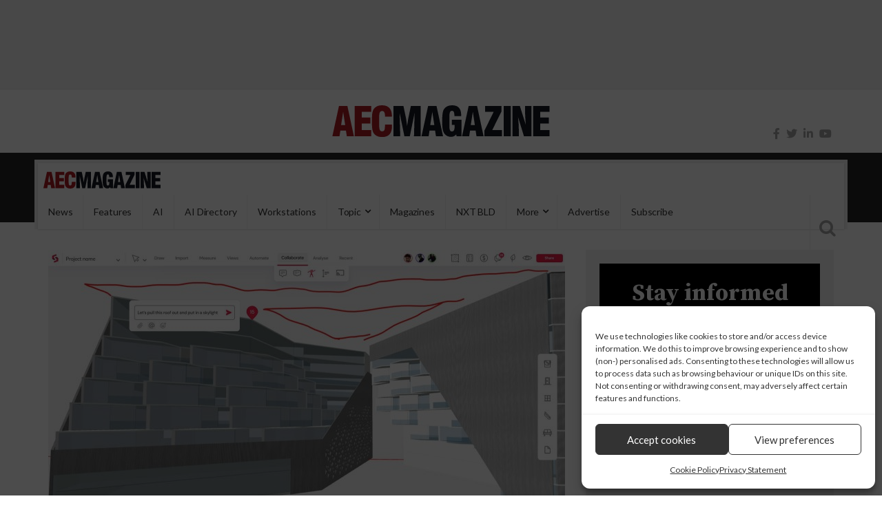

--- FILE ---
content_type: text/html; charset=UTF-8
request_url: https://aecmag.com/bim/snaptrude-in-revit-workflows/
body_size: 46217
content:
<!DOCTYPE html>
<html lang="en-GB">
<head>
<meta charset="UTF-8">
<meta name="viewport" content="width=device-width, initial-scale=1">
<link rel="profile" href="http://gmpg.org/xfn/11">
<link rel="pingback" href="https://aecmag.com/xmlrpc.php">
		<style type="text/css">
					.heateor_sss_button_instagram span.heateor_sss_svg,a.heateor_sss_instagram span.heateor_sss_svg{background:radial-gradient(circle at 30% 107%,#fdf497 0,#fdf497 5%,#fd5949 45%,#d6249f 60%,#285aeb 90%)}
						div.heateor_sss_horizontal_sharing a.heateor_sss_button_instagram span{background:#ccc!important;}div.heateor_sss_standard_follow_icons_container a.heateor_sss_button_instagram span{background:#ccc;}
							div.heateor_sss_horizontal_sharing a.heateor_sss_button_instagram span:hover{background:#aaa!important;}div.heateor_sss_standard_follow_icons_container a.heateor_sss_button_instagram span:hover{background:#aaa;}
								.heateor_sss_horizontal_sharing .heateor_sss_svg,.heateor_sss_standard_follow_icons_container .heateor_sss_svg{
							background-color: #ccc!important;
				background: #ccc!important;
							color: #888;
						border-width: 0px;
			border-style: solid;
			border-color: transparent;
		}
					div.heateor_sss_horizontal_sharing span.heateor_sss_svg svg:hover path:not(.heateor_sss_no_fill),div.heateor_sss_horizontal_sharing span.heateor_sss_svg svg:hover ellipse, div.heateor_sss_horizontal_sharing span.heateor_sss_svg svg:hover circle, div.heateor_sss_horizontal_sharing span.heateor_sss_svg svg:hover polygon, div.heateor_sss_horizontal_sharing span.heateor_sss_svg svg:hover rect:not(.heateor_sss_no_fill){
		        fill: #555;
		    }
		    div.heateor_sss_horizontal_sharing span.heateor_sss_svg svg:hover path.heateor_sss_svg_stroke, div.heateor_sss_horizontal_sharing span.heateor_sss_svg svg:hover rect.heateor_sss_svg_stroke{
		    	stroke: #555;
		    }
				.heateor_sss_horizontal_sharing span.heateor_sss_svg:hover,.heateor_sss_standard_follow_icons_container span.heateor_sss_svg:hover{
							background-color: #aaa!important;
				background: #aaa!important;
							color: #555;
						border-color: transparent;
		}
		.heateor_sss_vertical_sharing span.heateor_sss_svg,.heateor_sss_floating_follow_icons_container span.heateor_sss_svg{
							color: #fff;
						border-width: 0px;
			border-style: solid;
			border-color: transparent;
		}
						.heateor_sss_vertical_sharing span.heateor_sss_svg:hover,.heateor_sss_floating_follow_icons_container span.heateor_sss_svg:hover{
						border-color: transparent;
		}
		@media screen and (max-width:783px) {.heateor_sss_vertical_sharing{display:none!important}}		</style>
		<meta name='robots' content='index, follow, max-image-preview:large, max-snippet:-1, max-video-preview:-1' />
	<style>img:is([sizes="auto" i], [sizes^="auto," i]) { contain-intrinsic-size: 3000px 1500px }</style>
	
	<!-- This site is optimized with the Yoast SEO Premium plugin v20.7 (Yoast SEO v20.7) - https://yoast.com/wordpress/plugins/seo/ -->
	<title>Snaptrude in Revit workflows - AEC Magazine</title>
	<meta name="description" content="With Snaptrude v1.0 now available, we examine how the BIM modeller can be used to augment Revit workflows and boost project collaboration" />
	<link rel="canonical" href="https://aecmag.com/bim/snaptrude-in-revit-workflows/" />
	<meta property="og:locale" content="en_GB" />
	<meta property="og:type" content="article" />
	<meta property="og:title" content="Snaptrude in Revit workflows" />
	<meta property="og:description" content="With Snaptrude v1.0 now available, we examine how the BIM modeller can be used to augment Revit workflows and boost project collaboration" />
	<meta property="og:url" content="https://aecmag.com/bim/snaptrude-in-revit-workflows/" />
	<meta property="og:site_name" content="AEC Magazine" />
	<meta property="article:publisher" content="https://www.facebook.com/AECMag" />
	<meta property="article:published_time" content="2023-01-30T18:58:28+00:00" />
	<meta property="article:modified_time" content="2023-03-16T13:57:56+00:00" />
	<meta property="og:image" content="https://aecmag.com/wp-content/uploads/2023/01/markups.jpg" />
	<meta property="og:image:width" content="1500" />
	<meta property="og:image:height" content="831" />
	<meta property="og:image:type" content="image/jpeg" />
	<meta name="author" content="Martyn Day" />
	<meta name="twitter:card" content="summary_large_image" />
	<meta name="twitter:creator" content="@martynday" />
	<meta name="twitter:site" content="@aecmagazine" />
	<meta name="twitter:label1" content="Written by" />
	<meta name="twitter:data1" content="Martyn Day" />
	<meta name="twitter:label2" content="Estimated reading time" />
	<meta name="twitter:data2" content="18 minutes" />
	<script type="application/ld+json" class="yoast-schema-graph">{"@context":"https://schema.org","@graph":[{"@type":"Article","@id":"https://aecmag.com/bim/snaptrude-in-revit-workflows/#article","isPartOf":{"@id":"https://aecmag.com/bim/snaptrude-in-revit-workflows/"},"author":{"name":"Martyn Day","@id":"https://aecmag.com/#/schema/person/15f58c441b309b786cf3746675448d63"},"headline":"Snaptrude in Revit workflows","datePublished":"2023-01-30T18:58:28+00:00","dateModified":"2023-03-16T13:57:56+00:00","mainEntityOfPage":{"@id":"https://aecmag.com/bim/snaptrude-in-revit-workflows/"},"wordCount":3549,"commentCount":0,"publisher":{"@id":"https://aecmag.com/#organization"},"image":{"@id":"https://aecmag.com/bim/snaptrude-in-revit-workflows/#primaryimage"},"thumbnailUrl":"https://aecmag.com/wp-content/uploads/2023/01/markups.jpg","keywords":["Revit","snaptrude"],"articleSection":["BIM","Collaboration","Reviews","Software"],"inLanguage":"en-GB","potentialAction":[{"@type":"CommentAction","name":"Comment","target":["https://aecmag.com/bim/snaptrude-in-revit-workflows/#respond"]}]},{"@type":"WebPage","@id":"https://aecmag.com/bim/snaptrude-in-revit-workflows/","url":"https://aecmag.com/bim/snaptrude-in-revit-workflows/","name":"Snaptrude in Revit workflows - AEC Magazine","isPartOf":{"@id":"https://aecmag.com/#website"},"primaryImageOfPage":{"@id":"https://aecmag.com/bim/snaptrude-in-revit-workflows/#primaryimage"},"image":{"@id":"https://aecmag.com/bim/snaptrude-in-revit-workflows/#primaryimage"},"thumbnailUrl":"https://aecmag.com/wp-content/uploads/2023/01/markups.jpg","datePublished":"2023-01-30T18:58:28+00:00","dateModified":"2023-03-16T13:57:56+00:00","description":"With Snaptrude v1.0 now available, we examine how the BIM modeller can be used to augment Revit workflows and boost project collaboration","breadcrumb":{"@id":"https://aecmag.com/bim/snaptrude-in-revit-workflows/#breadcrumb"},"inLanguage":"en-GB","potentialAction":[{"@type":"ReadAction","target":["https://aecmag.com/bim/snaptrude-in-revit-workflows/"]}]},{"@type":"ImageObject","inLanguage":"en-GB","@id":"https://aecmag.com/bim/snaptrude-in-revit-workflows/#primaryimage","url":"https://aecmag.com/wp-content/uploads/2023/01/markups.jpg","contentUrl":"https://aecmag.com/wp-content/uploads/2023/01/markups.jpg","width":1500,"height":831,"caption":"Snaptrude"},{"@type":"BreadcrumbList","@id":"https://aecmag.com/bim/snaptrude-in-revit-workflows/#breadcrumb","itemListElement":[{"@type":"ListItem","position":1,"name":"Home","item":"https://aecmag.com/"},{"@type":"ListItem","position":2,"name":"Snaptrude in Revit workflows"}]},{"@type":"WebSite","@id":"https://aecmag.com/#website","url":"https://aecmag.com/","name":"AEC Magazine","description":"Technology for the product lifecycle","publisher":{"@id":"https://aecmag.com/#organization"},"potentialAction":[{"@type":"SearchAction","target":{"@type":"EntryPoint","urlTemplate":"https://aecmag.com/?s={search_term_string}"},"query-input":"required name=search_term_string"}],"inLanguage":"en-GB"},{"@type":"Organization","@id":"https://aecmag.com/#organization","name":"DEVELOP3D","url":"https://aecmag.com/","logo":{"@type":"ImageObject","inLanguage":"en-GB","@id":"https://aecmag.com/#/schema/logo/image/","url":"https://aecmag.com/wp-content/uploads/2021/08/aec_og_512.jpg","contentUrl":"https://aecmag.com/wp-content/uploads/2021/08/aec_og_512.jpg","width":512,"height":512,"caption":"DEVELOP3D"},"image":{"@id":"https://aecmag.com/#/schema/logo/image/"},"sameAs":["https://www.facebook.com/AECMag","https://twitter.com/aecmagazine"]},{"@type":"Person","@id":"https://aecmag.com/#/schema/person/15f58c441b309b786cf3746675448d63","name":"Martyn Day","image":{"@type":"ImageObject","inLanguage":"en-GB","@id":"https://aecmag.com/#/schema/person/image/","url":"https://aecmag.com/wp-content/uploads/2021/01/mart-BW-150x150.jpg","contentUrl":"https://aecmag.com/wp-content/uploads/2021/01/mart-BW-150x150.jpg","caption":"Martyn Day"},"description":"Martyn Day is AEC Magazine’s co-founder and consulting editor and has been writing about design and the business of CAD for close to 30 years. Everyone knows Martyn. He’s always the one asking the CAD software company CEOs the difficult questions. And the one carrying 17 different tech devices in his backpack.","sameAs":["https://www.linkedin.com/in/daymartyn/","https://twitter.com/martynday"],"url":"https://aecmag.com/author/martyn/"}]}</script>
	<!-- / Yoast SEO Premium plugin. -->


<link rel='dns-prefetch' href='//use.fontawesome.com' />
<link rel='dns-prefetch' href='//fonts.googleapis.com' />
<link href='https://fonts.gstatic.com' crossorigin rel='preconnect' />
<link rel="alternate" type="application/rss+xml" title="AEC Magazine &raquo; Feed" href="https://aecmag.com/feed/" />
<link rel="alternate" type="application/rss+xml" title="AEC Magazine &raquo; Comments Feed" href="https://aecmag.com/comments/feed/" />
<link rel="alternate" type="application/rss+xml" title="AEC Magazine &raquo; Snaptrude in Revit workflows Comments Feed" href="https://aecmag.com/bim/snaptrude-in-revit-workflows/feed/" />
<link data-minify="1" rel='stylesheet' id='beeteam_front_fontawsome_css-css' href='https://aecmag.com/wp-content/cache/min/1/wp-content/plugins/ultimate-layouts-vc/assets/front-end/fontawesome/css/font-awesome.min-f909487bd4bf3f8d101097319bf4ca63.css' type='text/css' media='all' />
<link data-minify="1" rel='stylesheet' id='beeteam_front_animate_css-css' href='https://aecmag.com/wp-content/cache/min/1/wp-content/plugins/ultimate-layouts-vc/assets/front-end/animate-a23e6d082022ea24c29b7b805e2e7727.css' type='text/css' media='all' />
<link data-minify="1" rel='stylesheet' id='beeteam_front_slick_css-css' href='https://aecmag.com/wp-content/cache/min/1/wp-content/plugins/ultimate-layouts-vc/assets/front-end/slick/slick-8b96b55c600e56fdedef7728cd9ba589.css' type='text/css' media='all' />
<link data-minify="1" rel='stylesheet' id='beeteam_front_loadawsome_css-css' href='https://aecmag.com/wp-content/cache/min/1/wp-content/plugins/ultimate-layouts-vc/assets/front-end/loaders-a45bffb38163cbfb931cb5933c1648b9.css' type='text/css' media='all' />
<link data-minify="1" rel='stylesheet' id='beeteam_front_priority_css-css' href='https://aecmag.com/wp-content/cache/min/1/wp-content/plugins/ultimate-layouts-vc/assets/front-end/priority-navigation/priority-nav-core-86f64bdebb8481ef0290198deebaa881.css' type='text/css' media='all' />
<link data-minify="1" rel='stylesheet' id='beeteam_front_hover_css-css' href='https://aecmag.com/wp-content/cache/min/1/wp-content/plugins/ultimate-layouts-vc/assets/front-end/hover-css/hover-3f4c32e8e1b4e1bd470302509a9e7a2b.css' type='text/css' media='all' />
<link data-minify="1" rel='stylesheet' id='beeteam_front_pagination_css-css' href='https://aecmag.com/wp-content/cache/min/1/wp-content/plugins/ultimate-layouts-vc/assets/front-end/pagination/pagination-046b050c058bdd8df96c47f5e49fc235.css' type='text/css' media='all' />
<link rel='stylesheet' id='beeteam_front_malihu_css-css' href='https://aecmag.com/wp-content/plugins/ultimate-layouts-vc/assets/front-end/malihuscroll/jquery.mCustomScrollbar.min.css' type='text/css' media='all' />
<style id='wp-emoji-styles-inline-css' type='text/css'>

	img.wp-smiley, img.emoji {
		display: inline !important;
		border: none !important;
		box-shadow: none !important;
		height: 1em !important;
		width: 1em !important;
		margin: 0 0.07em !important;
		vertical-align: -0.1em !important;
		background: none !important;
		padding: 0 !important;
	}
</style>
<link rel='stylesheet' id='wp-block-library-css' href='https://aecmag.com/wp-includes/css/dist/block-library/style.min.css' type='text/css' media='all' />
<style id='classic-theme-styles-inline-css' type='text/css'>
/*! This file is auto-generated */
.wp-block-button__link{color:#fff;background-color:#32373c;border-radius:9999px;box-shadow:none;text-decoration:none;padding:calc(.667em + 2px) calc(1.333em + 2px);font-size:1.125em}.wp-block-file__button{background:#32373c;color:#fff;text-decoration:none}
</style>
<style id='global-styles-inline-css' type='text/css'>
:root{--wp--preset--aspect-ratio--square: 1;--wp--preset--aspect-ratio--4-3: 4/3;--wp--preset--aspect-ratio--3-4: 3/4;--wp--preset--aspect-ratio--3-2: 3/2;--wp--preset--aspect-ratio--2-3: 2/3;--wp--preset--aspect-ratio--16-9: 16/9;--wp--preset--aspect-ratio--9-16: 9/16;--wp--preset--color--black: #000000;--wp--preset--color--cyan-bluish-gray: #abb8c3;--wp--preset--color--white: #ffffff;--wp--preset--color--pale-pink: #f78da7;--wp--preset--color--vivid-red: #cf2e2e;--wp--preset--color--luminous-vivid-orange: #ff6900;--wp--preset--color--luminous-vivid-amber: #fcb900;--wp--preset--color--light-green-cyan: #7bdcb5;--wp--preset--color--vivid-green-cyan: #00d084;--wp--preset--color--pale-cyan-blue: #8ed1fc;--wp--preset--color--vivid-cyan-blue: #0693e3;--wp--preset--color--vivid-purple: #9b51e0;--wp--preset--gradient--vivid-cyan-blue-to-vivid-purple: linear-gradient(135deg,rgba(6,147,227,1) 0%,rgb(155,81,224) 100%);--wp--preset--gradient--light-green-cyan-to-vivid-green-cyan: linear-gradient(135deg,rgb(122,220,180) 0%,rgb(0,208,130) 100%);--wp--preset--gradient--luminous-vivid-amber-to-luminous-vivid-orange: linear-gradient(135deg,rgba(252,185,0,1) 0%,rgba(255,105,0,1) 100%);--wp--preset--gradient--luminous-vivid-orange-to-vivid-red: linear-gradient(135deg,rgba(255,105,0,1) 0%,rgb(207,46,46) 100%);--wp--preset--gradient--very-light-gray-to-cyan-bluish-gray: linear-gradient(135deg,rgb(238,238,238) 0%,rgb(169,184,195) 100%);--wp--preset--gradient--cool-to-warm-spectrum: linear-gradient(135deg,rgb(74,234,220) 0%,rgb(151,120,209) 20%,rgb(207,42,186) 40%,rgb(238,44,130) 60%,rgb(251,105,98) 80%,rgb(254,248,76) 100%);--wp--preset--gradient--blush-light-purple: linear-gradient(135deg,rgb(255,206,236) 0%,rgb(152,150,240) 100%);--wp--preset--gradient--blush-bordeaux: linear-gradient(135deg,rgb(254,205,165) 0%,rgb(254,45,45) 50%,rgb(107,0,62) 100%);--wp--preset--gradient--luminous-dusk: linear-gradient(135deg,rgb(255,203,112) 0%,rgb(199,81,192) 50%,rgb(65,88,208) 100%);--wp--preset--gradient--pale-ocean: linear-gradient(135deg,rgb(255,245,203) 0%,rgb(182,227,212) 50%,rgb(51,167,181) 100%);--wp--preset--gradient--electric-grass: linear-gradient(135deg,rgb(202,248,128) 0%,rgb(113,206,126) 100%);--wp--preset--gradient--midnight: linear-gradient(135deg,rgb(2,3,129) 0%,rgb(40,116,252) 100%);--wp--preset--font-size--small: 13px;--wp--preset--font-size--medium: 20px;--wp--preset--font-size--large: 36px;--wp--preset--font-size--x-large: 42px;--wp--preset--spacing--20: 0.44rem;--wp--preset--spacing--30: 0.67rem;--wp--preset--spacing--40: 1rem;--wp--preset--spacing--50: 1.5rem;--wp--preset--spacing--60: 2.25rem;--wp--preset--spacing--70: 3.38rem;--wp--preset--spacing--80: 5.06rem;--wp--preset--shadow--natural: 6px 6px 9px rgba(0, 0, 0, 0.2);--wp--preset--shadow--deep: 12px 12px 50px rgba(0, 0, 0, 0.4);--wp--preset--shadow--sharp: 6px 6px 0px rgba(0, 0, 0, 0.2);--wp--preset--shadow--outlined: 6px 6px 0px -3px rgba(255, 255, 255, 1), 6px 6px rgba(0, 0, 0, 1);--wp--preset--shadow--crisp: 6px 6px 0px rgba(0, 0, 0, 1);}:where(.is-layout-flex){gap: 0.5em;}:where(.is-layout-grid){gap: 0.5em;}body .is-layout-flex{display: flex;}.is-layout-flex{flex-wrap: wrap;align-items: center;}.is-layout-flex > :is(*, div){margin: 0;}body .is-layout-grid{display: grid;}.is-layout-grid > :is(*, div){margin: 0;}:where(.wp-block-columns.is-layout-flex){gap: 2em;}:where(.wp-block-columns.is-layout-grid){gap: 2em;}:where(.wp-block-post-template.is-layout-flex){gap: 1.25em;}:where(.wp-block-post-template.is-layout-grid){gap: 1.25em;}.has-black-color{color: var(--wp--preset--color--black) !important;}.has-cyan-bluish-gray-color{color: var(--wp--preset--color--cyan-bluish-gray) !important;}.has-white-color{color: var(--wp--preset--color--white) !important;}.has-pale-pink-color{color: var(--wp--preset--color--pale-pink) !important;}.has-vivid-red-color{color: var(--wp--preset--color--vivid-red) !important;}.has-luminous-vivid-orange-color{color: var(--wp--preset--color--luminous-vivid-orange) !important;}.has-luminous-vivid-amber-color{color: var(--wp--preset--color--luminous-vivid-amber) !important;}.has-light-green-cyan-color{color: var(--wp--preset--color--light-green-cyan) !important;}.has-vivid-green-cyan-color{color: var(--wp--preset--color--vivid-green-cyan) !important;}.has-pale-cyan-blue-color{color: var(--wp--preset--color--pale-cyan-blue) !important;}.has-vivid-cyan-blue-color{color: var(--wp--preset--color--vivid-cyan-blue) !important;}.has-vivid-purple-color{color: var(--wp--preset--color--vivid-purple) !important;}.has-black-background-color{background-color: var(--wp--preset--color--black) !important;}.has-cyan-bluish-gray-background-color{background-color: var(--wp--preset--color--cyan-bluish-gray) !important;}.has-white-background-color{background-color: var(--wp--preset--color--white) !important;}.has-pale-pink-background-color{background-color: var(--wp--preset--color--pale-pink) !important;}.has-vivid-red-background-color{background-color: var(--wp--preset--color--vivid-red) !important;}.has-luminous-vivid-orange-background-color{background-color: var(--wp--preset--color--luminous-vivid-orange) !important;}.has-luminous-vivid-amber-background-color{background-color: var(--wp--preset--color--luminous-vivid-amber) !important;}.has-light-green-cyan-background-color{background-color: var(--wp--preset--color--light-green-cyan) !important;}.has-vivid-green-cyan-background-color{background-color: var(--wp--preset--color--vivid-green-cyan) !important;}.has-pale-cyan-blue-background-color{background-color: var(--wp--preset--color--pale-cyan-blue) !important;}.has-vivid-cyan-blue-background-color{background-color: var(--wp--preset--color--vivid-cyan-blue) !important;}.has-vivid-purple-background-color{background-color: var(--wp--preset--color--vivid-purple) !important;}.has-black-border-color{border-color: var(--wp--preset--color--black) !important;}.has-cyan-bluish-gray-border-color{border-color: var(--wp--preset--color--cyan-bluish-gray) !important;}.has-white-border-color{border-color: var(--wp--preset--color--white) !important;}.has-pale-pink-border-color{border-color: var(--wp--preset--color--pale-pink) !important;}.has-vivid-red-border-color{border-color: var(--wp--preset--color--vivid-red) !important;}.has-luminous-vivid-orange-border-color{border-color: var(--wp--preset--color--luminous-vivid-orange) !important;}.has-luminous-vivid-amber-border-color{border-color: var(--wp--preset--color--luminous-vivid-amber) !important;}.has-light-green-cyan-border-color{border-color: var(--wp--preset--color--light-green-cyan) !important;}.has-vivid-green-cyan-border-color{border-color: var(--wp--preset--color--vivid-green-cyan) !important;}.has-pale-cyan-blue-border-color{border-color: var(--wp--preset--color--pale-cyan-blue) !important;}.has-vivid-cyan-blue-border-color{border-color: var(--wp--preset--color--vivid-cyan-blue) !important;}.has-vivid-purple-border-color{border-color: var(--wp--preset--color--vivid-purple) !important;}.has-vivid-cyan-blue-to-vivid-purple-gradient-background{background: var(--wp--preset--gradient--vivid-cyan-blue-to-vivid-purple) !important;}.has-light-green-cyan-to-vivid-green-cyan-gradient-background{background: var(--wp--preset--gradient--light-green-cyan-to-vivid-green-cyan) !important;}.has-luminous-vivid-amber-to-luminous-vivid-orange-gradient-background{background: var(--wp--preset--gradient--luminous-vivid-amber-to-luminous-vivid-orange) !important;}.has-luminous-vivid-orange-to-vivid-red-gradient-background{background: var(--wp--preset--gradient--luminous-vivid-orange-to-vivid-red) !important;}.has-very-light-gray-to-cyan-bluish-gray-gradient-background{background: var(--wp--preset--gradient--very-light-gray-to-cyan-bluish-gray) !important;}.has-cool-to-warm-spectrum-gradient-background{background: var(--wp--preset--gradient--cool-to-warm-spectrum) !important;}.has-blush-light-purple-gradient-background{background: var(--wp--preset--gradient--blush-light-purple) !important;}.has-blush-bordeaux-gradient-background{background: var(--wp--preset--gradient--blush-bordeaux) !important;}.has-luminous-dusk-gradient-background{background: var(--wp--preset--gradient--luminous-dusk) !important;}.has-pale-ocean-gradient-background{background: var(--wp--preset--gradient--pale-ocean) !important;}.has-electric-grass-gradient-background{background: var(--wp--preset--gradient--electric-grass) !important;}.has-midnight-gradient-background{background: var(--wp--preset--gradient--midnight) !important;}.has-small-font-size{font-size: var(--wp--preset--font-size--small) !important;}.has-medium-font-size{font-size: var(--wp--preset--font-size--medium) !important;}.has-large-font-size{font-size: var(--wp--preset--font-size--large) !important;}.has-x-large-font-size{font-size: var(--wp--preset--font-size--x-large) !important;}
:where(.wp-block-post-template.is-layout-flex){gap: 1.25em;}:where(.wp-block-post-template.is-layout-grid){gap: 1.25em;}
:where(.wp-block-columns.is-layout-flex){gap: 2em;}:where(.wp-block-columns.is-layout-grid){gap: 2em;}
:root :where(.wp-block-pullquote){font-size: 1.5em;line-height: 1.6;}
</style>
<link data-minify="1" rel='stylesheet' id='dashicons-css' href='https://aecmag.com/wp-content/cache/min/1/wp-includes/css/dashicons.min-ac82e5d19ce0180a0f5ebc8706247968.css' type='text/css' media='all' />
<link data-minify="1" rel='stylesheet' id='kodex-posts-likes-css' href='https://aecmag.com/wp-content/cache/min/1/wp-content/plugins/kodex-posts-likes/public/css/kodex-posts-likes-public-504ef4401300ca3c364ca2467a14b01c.css' type='text/css' media='all' />
<link data-minify="1" rel='stylesheet' id='rpt_front_style-css' href='https://aecmag.com/wp-content/cache/min/1/wp-content/plugins/related-posts-thumbnails/assets/css/front-b1fb219d856a2b1dadc78501d3f95637.css' type='text/css' media='all' />
<link data-minify="1" rel='stylesheet' id='ppress-frontend-css' href='https://aecmag.com/wp-content/cache/min/1/wp-content/plugins/wp-user-avatar/assets/css/frontend.min-b48f6e0557f6186028ec63330cb4c8b8.css' type='text/css' media='all' />
<link rel='stylesheet' id='ppress-flatpickr-css' href='https://aecmag.com/wp-content/plugins/wp-user-avatar/assets/flatpickr/flatpickr.min.css' type='text/css' media='all' />
<link rel='stylesheet' id='ppress-select2-css' href='https://aecmag.com/wp-content/plugins/wp-user-avatar/assets/select2/select2.min.css' type='text/css' media='all' />
<link rel='stylesheet' id='cmplz-general-css' href='https://aecmag.com/wp-content/plugins/complianz-gdpr/assets/css/cookieblocker.min.css' type='text/css' media='all' />
<link rel='stylesheet' id='parent-style-css' href='https://aecmag.com/wp-content/themes/top-news/style.css' type='text/css' media='all' />
<link data-minify="1" rel='stylesheet' id='heateor_sss_frontend_css-css' href='https://aecmag.com/wp-content/cache/min/1/wp-content/plugins/sassy-social-share/public/css/sassy-social-share-public-37d8156d25ea3aeca51ba3d190ed5744.css' type='text/css' media='all' />
<link data-minify="1" rel='stylesheet' id='bfa-font-awesome-css' href='https://aecmag.com/wp-content/cache/min/1/releases/v5.15.4/css/all-fbbf891c293e7d54a5b453227bf9f20e.css' type='text/css' media='all' />
<link data-minify="1" rel='stylesheet' id='bfa-font-awesome-v4-shim-css' href='https://aecmag.com/wp-content/cache/min/1/releases/v5.15.4/css/v4-shims-b823235139a1e669a547357b90bd3e39.css' type='text/css' media='all' />
<style id='bfa-font-awesome-v4-shim-inline-css' type='text/css'>

			@font-face {
				font-family: 'FontAwesome';
				src: url('https://use.fontawesome.com/releases/v5.15.4/webfonts/fa-brands-400.eot'),
				url('https://use.fontawesome.com/releases/v5.15.4/webfonts/fa-brands-400.eot?#iefix') format('embedded-opentype'),
				url('https://use.fontawesome.com/releases/v5.15.4/webfonts/fa-brands-400.woff2') format('woff2'),
				url('https://use.fontawesome.com/releases/v5.15.4/webfonts/fa-brands-400.woff') format('woff'),
				url('https://use.fontawesome.com/releases/v5.15.4/webfonts/fa-brands-400.ttf') format('truetype'),
				url('https://use.fontawesome.com/releases/v5.15.4/webfonts/fa-brands-400.svg#fontawesome') format('svg');
			}

			@font-face {
				font-family: 'FontAwesome';
				src: url('https://use.fontawesome.com/releases/v5.15.4/webfonts/fa-solid-900.eot'),
				url('https://use.fontawesome.com/releases/v5.15.4/webfonts/fa-solid-900.eot?#iefix') format('embedded-opentype'),
				url('https://use.fontawesome.com/releases/v5.15.4/webfonts/fa-solid-900.woff2') format('woff2'),
				url('https://use.fontawesome.com/releases/v5.15.4/webfonts/fa-solid-900.woff') format('woff'),
				url('https://use.fontawesome.com/releases/v5.15.4/webfonts/fa-solid-900.ttf') format('truetype'),
				url('https://use.fontawesome.com/releases/v5.15.4/webfonts/fa-solid-900.svg#fontawesome') format('svg');
			}

			@font-face {
				font-family: 'FontAwesome';
				src: url('https://use.fontawesome.com/releases/v5.15.4/webfonts/fa-regular-400.eot'),
				url('https://use.fontawesome.com/releases/v5.15.4/webfonts/fa-regular-400.eot?#iefix') format('embedded-opentype'),
				url('https://use.fontawesome.com/releases/v5.15.4/webfonts/fa-regular-400.woff2') format('woff2'),
				url('https://use.fontawesome.com/releases/v5.15.4/webfonts/fa-regular-400.woff') format('woff'),
				url('https://use.fontawesome.com/releases/v5.15.4/webfonts/fa-regular-400.ttf') format('truetype'),
				url('https://use.fontawesome.com/releases/v5.15.4/webfonts/fa-regular-400.svg#fontawesome') format('svg');
				unicode-range: U+F004-F005,U+F007,U+F017,U+F022,U+F024,U+F02E,U+F03E,U+F044,U+F057-F059,U+F06E,U+F070,U+F075,U+F07B-F07C,U+F080,U+F086,U+F089,U+F094,U+F09D,U+F0A0,U+F0A4-F0A7,U+F0C5,U+F0C7-F0C8,U+F0E0,U+F0EB,U+F0F3,U+F0F8,U+F0FE,U+F111,U+F118-F11A,U+F11C,U+F133,U+F144,U+F146,U+F14A,U+F14D-F14E,U+F150-F152,U+F15B-F15C,U+F164-F165,U+F185-F186,U+F191-F192,U+F1AD,U+F1C1-F1C9,U+F1CD,U+F1D8,U+F1E3,U+F1EA,U+F1F6,U+F1F9,U+F20A,U+F247-F249,U+F24D,U+F254-F25B,U+F25D,U+F267,U+F271-F274,U+F279,U+F28B,U+F28D,U+F2B5-F2B6,U+F2B9,U+F2BB,U+F2BD,U+F2C1-F2C2,U+F2D0,U+F2D2,U+F2DC,U+F2ED,U+F328,U+F358-F35B,U+F3A5,U+F3D1,U+F410,U+F4AD;
			}
		
</style>
<link rel='stylesheet' id='top-news-fonts-css' href='//fonts.googleapis.com/css?family=Lato%7CSource+Serif+Pro%3A400%2C300%2C300italic%2C400italic%2C500%2C500italic%2C600%2C600italic%2C700%2C700italic%2C800%2C800italic%2C900%2C900italic%26subset%3Dlatin%2Clatin-ext&#038;display=swap' type='text/css' media='all' />
<link data-minify="1" rel='stylesheet' id='top-news-style-css' href='https://aecmag.com/wp-content/cache/min/1/wp-content/themes/top-news-child-novi/style-ee618549eea6386c7c3ea8882add497f.css' type='text/css' media='all' />
<link data-minify="1" rel='stylesheet' id='bootstrap-css' href='https://aecmag.com/wp-content/cache/min/1/wp-content/themes/top-news/assets/vendor/bootstrap/css/bootstrap.min-8bc461d91de1c2e554fd9efd5802f1f2.css' type='text/css' media='all' />
<link data-minify="1" rel='stylesheet' id='font-awesome-css' href='https://aecmag.com/wp-content/cache/min/1/wp-content/themes/top-news/assets/vendor/fontawesome/css/font-awesome.min-e1be103ba93b7a88dcc6005bcf9eb3cc.css' type='text/css' media='all' />
<link rel='stylesheet' id='swiper-css' href='https://aecmag.com/wp-content/themes/top-news/assets/vendor/swiper/css/swiper.min.css' type='text/css' media='all' />
<link data-minify="1" rel='stylesheet' id='top-news-flexslider-css' href='https://aecmag.com/wp-content/cache/min/1/wp-content/themes/top-news/assets/vendor/flexslider/flexslider-fc8102bf83ef48f1146419309334490d.css' type='text/css' media='all' />
<link data-minify="1" rel='stylesheet' id='top-news-theme-stylesheet-css' href='https://aecmag.com/wp-content/cache/min/1/wp-content/themes/top-news/assets/css/app-556381fa9eea008f6feda2fd1bd3f9ee.css' type='text/css' media='all' />
<link data-minify="1" rel='stylesheet' id='top-news-theme-responsive-css' href='https://aecmag.com/wp-content/cache/min/1/wp-content/themes/top-news/assets/css/responsive-e090e1757e1641a25cdb3aed45d7c7ea.css' type='text/css' media='all' />
<link data-minify="1" rel='stylesheet' id='ul_bete_front_css-css' href='https://aecmag.com/wp-content/cache/min/1/wp-content/plugins/ultimate-layouts-vc/assets/front-end/core-7c9e0ea4155182e36b8efbd89296b479.css' type='text/css' media='all' />
<script type="text/javascript" src="https://aecmag.com/wp-content/plugins/ultimate-layouts-vc/assets/front-end/lazysizes.js" id="beeteam_front_lazysizes_js-js" defer></script>
<script type="text/javascript" src="https://aecmag.com/wp-includes/js/jquery/jquery.min.js" id="jquery-core-js" defer></script>
<script type="text/javascript" src="https://aecmag.com/wp-includes/js/jquery/jquery-migrate.min.js" id="jquery-migrate-js" defer></script>
<script type="text/javascript" id="kodex-posts-likes-js-extra">
/* <![CDATA[ */
var kodex_posts_likes = {"ajaxurl":"https:\/\/aecmag.com\/wp-admin\/admin-ajax.php"};
/* ]]> */
</script>
<script type="text/javascript" src="https://aecmag.com/wp-content/plugins/kodex-posts-likes/public/js/kodex-posts-likes-public.js" id="kodex-posts-likes-js" defer></script>
<script type="text/javascript" src="https://aecmag.com/wp-content/plugins/wp-user-avatar/assets/flatpickr/flatpickr.min.js" id="ppress-flatpickr-js" defer></script>
<script type="text/javascript" src="https://aecmag.com/wp-content/plugins/wp-user-avatar/assets/select2/select2.min.js" id="ppress-select2-js" defer></script>
<script></script><link rel="EditURI" type="application/rsd+xml" title="RSD" href="https://aecmag.com/xmlrpc.php?rsd" />
<link rel="alternate" title="oEmbed (JSON)" type="application/json+oembed" href="https://aecmag.com/wp-json/oembed/1.0/embed?url=https%3A%2F%2Faecmag.com%2Fbim%2Fsnaptrude-in-revit-workflows%2F" />
<link rel="alternate" title="oEmbed (XML)" type="text/xml+oembed" href="https://aecmag.com/wp-json/oembed/1.0/embed?url=https%3A%2F%2Faecmag.com%2Fbim%2Fsnaptrude-in-revit-workflows%2F&#038;format=xml" />
<style id="mystickymenu" type="text/css">#mysticky-nav { width:100%; position: static; }#mysticky-nav.wrapfixed { position:fixed; left: 0px; margin-top:0px;  z-index: 1000; -webkit-transition: 0.3s; -moz-transition: 0.3s; -o-transition: 0.3s; transition: 0.3s; -ms-filter:"progid:DXImageTransform.Microsoft.Alpha(Opacity=90)"; filter: alpha(opacity=90); opacity:0.9; background-color: #f2f2f2;}#mysticky-nav.wrapfixed .myfixed{ background-color: #f2f2f2; position: relative;top: auto;left: auto;right: auto;}.myfixed { margin:0 auto!important; float:none!important; border:0px!important; background:none!important; max-width:100%!important;top:-15px; } .logo-sticky { display: inherit!important }</style>			<style type="text/css">
																															</style>
						<style>
			#related_posts_thumbnails li{
				border-right: 1px solid #dddddd;
				background-color: #ffffff			}
			#related_posts_thumbnails li:hover{
				background-color: #eeeeee;
			}
			.relpost_content{
				font-size:	14px;
				color: 		#333333;
			}
			.relpost-block-single{
				background-color: #ffffff;
				border-right: 1px solid  #dddddd;
				border-left: 1px solid  #dddddd;
				margin-right: -1px;
			}
			.relpost-block-single:hover{
				background-color: #eeeeee;
			}
		</style>

	<style>.cmplz-hidden{display:none!important;}</style><script>window.abkw = "BIM,Collaboration,Reviews,Software";</script><meta name="generator" content="Powered by WPBakery Page Builder - drag and drop page builder for WordPress."/>
    <style type="text/css">
        body{
            font-family: 'Lato', sans-serif;
            font-size: 15px;
        }
        h1, h2, h3, h4, h5, h6,
        .featured-posts .post-item.special > .post-info > .title,
        .small-posts-list .title,
        .timeline-posts > li > .title,
        .featured-posts .post-item.special > .post-info > .title,
        .page-header .title,
        .entry-header .entry-title,
        .posts-lists .post-item > .content > .title,
        .posts-lists .post-item > .content > .title,
        .featured-posts .post-item > .post-info > .title,
        .post-carousel-widget .post-items > .item > .content > .title,
        .posts-lists .post-item > .content > .title{
            font-family: 'Source Serif Pro', sans-serif;
            font-weight: 600;
            font-style: normal;
            text-transform: none;
        }
        .primary-menu .menu-container > .menu-inside > .nav > li > a{
            font-family: 'Lato', sans-serif;
            font-weight: 400;
            font-style: normal;
            text-transform: capitalize;
        }
        .cat-tag, .primary-menu .menu-container > .menu-inside > .nav > li > a:hover, .primary-menu .menu-container > .menu-inside > .nav > li > a:focus,.primary-menu .menu-container > .menu-inside > .nav > li.dropdown:hover > a, .primary-menu .menu-container > .menu-inside > .nav > li.menu-item-has-children:hover > a,.primary-menu .menu-container > .menu-inside > .nav > li.mega-menu:hover>a, a.readmore:hover, .tagcloud > a:hover,.primary-menu.plain-v2 .menu-container > .menu-inside,.swiper-button-prev, .swiper-button-next, .taglist > li > a:hover,.comment-respond > form > .form-submit input[type="submit"],.breking-news-ticker > .control > i:hover,.primary-menu .menu-container > .menu-inside > .nav > li.current-menu-item > a,.primary-menu .menu-container > .menu-inside > .nav > li.active > a, .menu-inside .nav li.current-menu-ancestor>a:not(.mega-links-head), .navigation.pagination > .nav-links > a:hover,.primary-menu.plain-v2.v6 .menu-container > .menu-inside,.primary-menu .menu-container>.menu-inside>.nav>li.current-menu-ancestor>a:before,.primary-menu.v5 .menu-container > .menu-inside .search-area > i,.navigation.pagination > .nav-links span.current,.shortcode-gallery-container .tn-gallery-item > .overlay .action:hover, .primary-menu .menu-container > .menu-inside .nav .current-menu-ancestor .menu-item.current-menu-item a,.primary-menu .menu-container > .menu-inside > .nav > li ul.sub-menu > li > a:hover,.woocommerce .widget_price_filter .ui-slider .ui-slider-range,.woocommerce .widget_price_filter .ui-slider .ui-slider-handle,.woocommerce #respond input#submit.alt, .woocommerce a.button.alt, .woocommerce button.button.alt, .woocommerce input.button.alt,.widget .woocommerce-product-search input[type="submit"],#bbp_search_submit,span.popularity-icon,.top-area3 .top-bar-menu>li:hover>a,.top-area3 .top-bar-menu li .sub-menu,#TB_ajaxContent .login-form-container form#loginform input[type="submit"],#TB_ajaxContent form#signupform input[type="submit"],.vp_login .register-form-container form#signupform input[type="submit"],.vp_login .login-form-container form#loginform input[type="submit"],#password-lost-form #lostpasswordform input[type="submit"],#TB_ajaxContent form#lostpasswordform input[type="submit"],.share-icon,.block-post-load .load-more,.sh-style6 .widget-title {
            background-color: #bf0000;
        }
        a:hover, a:focus, .small-posts-list > li > .content > .meta > a, .breking-news-ticker > ul > li > span, .meta > a, .social-icons > li > a:hover, .mega-menu-post .post-box-title a:hover, .mega-recent-post .post-box-title a:hover, .primary-menu.plain-v2 .menu-container > .menu-inside > .nav > li.mega-menu:hover > a, .primary-menu.plain-v2 .menu-container > .menu-inside > .nav > li.mega-menu:hover > a::after,.primary-menu.plain-v2 .menu-container > .menu-inside > ul > li.dropdown > a:hover, .primary-menu.plain-v2 .menu-container > .menu-inside > ul > li > a:hover,.primary-menu.plain-v2 .menu-container > .menu-inside > .nav > li.dropdown:hover > a, .primary-menu.plain-v2 .menu-container > .menu-inside > .nav > li.menu-item-has-children:hover > a,.post-share.social-icons > li > a:hover,.post-navigation > .nav-item > a:hover, .primary-menu.plain-v2 .menu-container > .menu-inside > .nav > li.current-menu-ancestor.dropdown > a, .primary-menu.plain-v2 .menu-container > .menu-inside > .nav > li.current-menu-ancestor.menu-item-has-children > a,.primary-menu.plain-v2 .menu-container > .menu-inside > ul > li.current-menu-ancestor.mega-menu>a:after, .primary-menu.plain-v2 .menu-container > .menu-inside > ul > li.current-menu-ancestor .menu-item-has-children>a:after,.primary-menu.plain-v2 .menu-container > .menu-inside > .nav > li.dropdown:hover > a, .primary-menu.plain-v2 .menu-container > .menu-inside > .nav > li.menu-item-has-children:hover > a:after,.site-footer.dark a:hover, .fixed-v3 .primary-menu.plain-v2 .menu-container > .menu-inside > ul > li.current-menu-item > a,.error-content p a, .error-content .number .opps, .navigation.pagination > .nav-links span.current,.site-header.fixed-v3 .middle-area .content a:hover, .posts-lists .post-item.sticky > .content > .title a,.quick-nav ul li i.fa-clock-o,.single-pagination .loading{
            color: #bf0000;
        }
        .timeline-posts > li:after, .flexslider-carousel .slides li.flex-active-slide, .flexslider-carousel2 .slides li.flex-active-slide, .flexslider-carousel3 .slides li.flex-active-slide, .site-header .top-area, .comment-respond > form > .form-submit input[type="submit"],.navigation.pagination > .nav-links span.current, .comment-respond > form > input:focus, .comment-respond > form > textarea:focus,.primary-menu.v4 .menu-sub-content,.primary-menu.v4 .menu-container > .menu-inside > .nav > li > ul, .primary-menu.plain-v2.v5 .menu-container > .menu-inside,.primary-menu.v5 .menu-container > .menu-inside .search-area > .nav-search > input,.primary-menu.v6 .menu-container > .menu-inside .search-area > .nav-search > input,.primary-menu.v5 .menu-container > .menu-inside .search-area > .nav-search > i,.primary-menu.v6 .menu-container > .menu-inside .search-area > .nav-search > i,.shortcode-gallery-container .tn-gallery-item > .overlay .action:hover,.primary-menu .menu-container > .menu-inside > .nav > li > ul{
            border-color: #bf0000;
        }                
        .cat-tag:hover, .primary-menu .menu-container > .menu-inside > .nav > li > a:hover::before,.primary-menu .menu-container > .menu-inside > .nav > li.current-menu-item > a:before, .primary-menu .menu-container > .menu-inside > .nav > li > a:focus::before,.primary-menu .menu-container > .menu-inside > .nav > li.mega-menu:hover>a:before,.primary-menu .menu-container > .menu-inside > .nav > li.dropdown:hover > a:before, .primary-menu .menu-container > .menu-inside > .nav > li.menu-item-has-children:hover > a:before,.swiper-button-prev:hover, .swiper-button-next:hover,.comment-respond > form > .form-submit input[type="submit"]:hover,.woocommerce .widget_price_filter .price_slider_wrapper .ui-widget-content,.woocommerce #respond input#submit.alt:hover, .woocommerce a.button.alt:hover, .woocommerce button.button.alt:hover, .woocommerce input.button.alt:hover,.widget .woocommerce-product-search input[type="submit"]:hover, #bbp_search_submit:hover,.top-area3 .top-bar-menu li .sub-menu li>a:hover,#TB_ajaxContent .login-form-container form#loginform input[type="submit"]:hover,#TB_ajaxContent form#signupform input[type="submit"]:hover,.vp_login .register-form-container form#signupform input[type="submit"]:hover,.vp_login .login-form-container form#loginform input[type="submit"]:hover,#password-lost-form #lostpasswordform input[type="submit"]:hover,#TB_ajaxContent form#lostpasswordform input[type="submit"]:hover{
            background-color: #770000;
        }
        .meta > a:hover, .small-posts-list > li > .content > .meta > a:hover{
            color: #770000;
        }
        .comment-respond > form > .form-submit input[type="submit"]:hover{
            border: 1px solid #770000;
        }
        span.popularity-icon:before{
            border-right: 15px solid #bf0000;
        }
        .share-icon:before{
            border-right: 10px solid #bf0000;
        }
        .primary-sidebar {
            background-color: #F2F2F2;
        }
        .site-footer.dark {
            background-color: #262626;
        }
        .site-footer.dark {
            background-color: #262626;
        }
        .site-footer .dark2 {
            background-color: #1A1A1A;
        }
        .site-header .top-area3 {
            background-color: #e44332;
        }
        .top-area3 .top-bar-menu li a, .site-header .top-area3 .account-social .account-links, .site-header .top-area3 .account-social .account-links a, .site-header .top-area3 .account-social .social-icons > li > a, .site-header .top-area3 .account-social .account-links > span, .top-area3 .top-bar-menu.date-time li{
            color: #fff;
        }
        .top-area3 .top-bar-menu li.menu-item-has-children > a::after{
            border-bottom: 2px solid #fff;
            border-right: 2px solid #fff;
        }
        .header-news-world.dark .header-top {
            background-color: #252525;
        }
        .header-news-world.light .header-top {
            background-color: #fff;
        }
        .header-news-world .primary-menu {
            background-color: #757575;
        }
        .quick-post-menu li a i {
            color: #757575;
        }
        .page-content &gt; div.largeimagecontainer:nth-child(1) { display:none; }


.issuuembed.issuu-isrendered {
  width: 100%!important;
}

h3 {
     font-size: 1.55em; 
   }

/* makivanje share buttona iz excerpta */
h5 .heateor_sss_sharing_container { display: none; }


#mobile-header .navbar-logo {
   max-width: 65%;

}
#mobile-header .mobile-menu .nav li a {
  text-transform: capitalize!important;
  font-weight: 400!important;
  }
.fa-clone { color:#a00000!important; }

.menu-inside { 
font-family: 'Lato', sans-serif;
    font-weight: 400;
    font-style: normal;
    text-transform: capitalize;
}

.site-header .logo-ads-area #logo {
background-image: url(/images/aec-logo.svg);
background-position: center; 
background-repeat: no-repeat;
text-align: center; 
background-size: 422px 46px;
}

.logo-sticky { 
margin-left: 8px;
margin-right: 8px;
    margin-top: 3px;
background-image: url(/images/aec-logo.svg);
background-position: center; 
background-repeat: no-repeat;
background-size: contain;
}
.navbar-logo {
background-image: url(/images/aec-logo.svg);
background-position: center; 
background-repeat: no-repeat;
background-size: contain;
}


#logo a &gt; img {
    max-width: 250px;
}


div#logo.pull-left { float:none!important;}
a.ul-taxonomy.category.featured { display:none; }
.ultimate-layouts-container h3.ultimate-layouts-title a {text-transform: none;}
.ultimate-layouts-container .ultimate-layouts-readmore-btn { background-color: #0099ff; }
.ultimate-layouts-container .ultimate-layouts-categories&gt;a { font-size: 9px;  }
.ultimate-layouts-container .ultimate-layouts-picture {  margin: 0 0 10px 0; }

div.account-links {display:none!important}
.site-header .top-area2 .account-social {
    position: relative;    top: 70px; z-index: 1000;
}
.site-header .top-area2  {
   height:130px;
}


#primary-menu.myfixed &gt; div &gt; div &gt; div &gt; a &gt; img { display:  inherit!important; }
.myfixed &gt; div &gt; div &gt; div &gt; a &gt; img { display:  inherit!important; }

.single .style-4 .content-holder {
    transform: translateY(-10px); }

.single.single-post .entry-header .entry-title {
    font-size: 2.6em; }

.wp-caption-text, .largecaptionholder {
    text-align: left; font-size: 0.8em; line-height: 105%; background: #eee; padding: 5px 4px 5px 9px;
}

.category .meta { font-size: 0.85em }
.author-page .meta { font-size: 0.85em }

.meta-post-area .meta-count .view { display:none!important; }

h2 { 
    margin-bottom: 5px; margin-top:35px;
}

/* ČLANAK */
.cat-tag { background-color: white ; color: #a00000; margin-bottom: 8px; margin-left: 0px; margin-right: 8px;   }
/* .entry-footer {display:none; }    šeranje ikone od teme */
.post-navigation {display:none; }  /*  prethodni - slijedeći post od teme */

/*  related articles */
.relpost-thumb-container { margin-top:15px; border-top-style: dotted; border-top-width: 1px; border-color: #999 }
.relpost-block-single { margin-right:3px;  margin-bottom:12px }
.relpost-block-single-text { text-align:left;     line-height: 1.4em;  }
.relpost-thumb-wrapper h6 { padding-top:10px; margin-top: 20px;  border-top: 1px dotted #ccc;}


.cat-tag { box-shadow: none; text-shadow:none; text-transform: uppercase; font-size:12px}
.cat-tag:hover {
    color: #666;
    background-color:  #eee;
}
.page-content a {
    color: #a00000;  
}
.page-content a:hover {
    color: #555;  
}

/* LISTA ČLANAKA KATEGORIJA */
.ultimate-layouts-categories-meta-cat { float:left; font-size: 0.7em; 
font-family: "Lato";
    line-height: 0;
    font-weight: 400;
    color: #999999;
    letter-spacing: 0.09em;
    text-transform: uppercase;
    display: inline-block;
    vertical-align: top;
    padding-left: 1px;
    padding-right: 13px;
    padding-top: 0px; padding-bottom: 6px; margin-top: -1px;
}

/* footer */
.footer-menu { font-size:13px; }
.copyright-content { font-size:13px; }

/* share gumbići ispod magazina */
.ul-single-post-share { margin-top: -14px; }
.ul-quick-view-body  .ul-single-post-title  { margin-bottom: 18px!important; }
.ul-quick-view-body .ul-single-post-title .ultimate-layouts-title {font-size:19px!important }

/* dimenzije fotkica 16:9 */
.posts-lists .post-thumb img { object-fit: cover; max-width:300px; max-height:169px; }
.entry-featured img { object-fit: cover; max-width:750px!important; max-height:421px!important; }

/* native comments remove */
.comment-respond {display:none!important; }

/* cusomizacije oko oglasnih pozicija */
@media only screen and (min-width: 768px) {
.inarticlead { display:none; }
.inarticlead728-end { display:none; }
}
@media only screen and (max-width: 767px) {
.inarticlead728 { display:none; }
}

.captionholder, .largecaptionholder { 
font-size: 11px; margin:5px 0px 15px 0px; line-height: normal;
}

    </style>
    <style type="text/css">.saboxplugin-wrap{-webkit-box-sizing:border-box;-moz-box-sizing:border-box;-ms-box-sizing:border-box;box-sizing:border-box;border:1px solid #eee;width:100%;clear:both;display:block;overflow:hidden;word-wrap:break-word;position:relative}.saboxplugin-wrap .saboxplugin-gravatar{float:left;padding:0 20px 20px 20px}.saboxplugin-wrap .saboxplugin-gravatar img{max-width:100px;height:auto;border-radius:0;}.saboxplugin-wrap .saboxplugin-authorname{font-size:18px;line-height:1;margin:20px 0 0 20px;display:block}.saboxplugin-wrap .saboxplugin-authorname a{text-decoration:none}.saboxplugin-wrap .saboxplugin-authorname a:focus{outline:0}.saboxplugin-wrap .saboxplugin-desc{display:block;margin:5px 20px}.saboxplugin-wrap .saboxplugin-desc a{text-decoration:underline}.saboxplugin-wrap .saboxplugin-desc p{margin:5px 0 12px}.saboxplugin-wrap .saboxplugin-web{margin:0 20px 15px;text-align:left}.saboxplugin-wrap .sab-web-position{text-align:right}.saboxplugin-wrap .saboxplugin-web a{color:#ccc;text-decoration:none}.saboxplugin-wrap .saboxplugin-socials{position:relative;display:block;background:#fcfcfc;padding:5px;border-top:1px solid #eee}.saboxplugin-wrap .saboxplugin-socials a svg{width:20px;height:20px}.saboxplugin-wrap .saboxplugin-socials a svg .st2{fill:#fff; transform-origin:center center;}.saboxplugin-wrap .saboxplugin-socials a svg .st1{fill:rgba(0,0,0,.3)}.saboxplugin-wrap .saboxplugin-socials a:hover{opacity:.8;-webkit-transition:opacity .4s;-moz-transition:opacity .4s;-o-transition:opacity .4s;transition:opacity .4s;box-shadow:none!important;-webkit-box-shadow:none!important}.saboxplugin-wrap .saboxplugin-socials .saboxplugin-icon-color{box-shadow:none;padding:0;border:0;-webkit-transition:opacity .4s;-moz-transition:opacity .4s;-o-transition:opacity .4s;transition:opacity .4s;display:inline-block;color:#fff;font-size:0;text-decoration:inherit;margin:5px;-webkit-border-radius:0;-moz-border-radius:0;-ms-border-radius:0;-o-border-radius:0;border-radius:0;overflow:hidden}.saboxplugin-wrap .saboxplugin-socials .saboxplugin-icon-grey{text-decoration:inherit;box-shadow:none;position:relative;display:-moz-inline-stack;display:inline-block;vertical-align:middle;zoom:1;margin:10px 5px;color:#444;fill:#444}.clearfix:after,.clearfix:before{content:' ';display:table;line-height:0;clear:both}.ie7 .clearfix{zoom:1}.saboxplugin-socials.sabox-colored .saboxplugin-icon-color .sab-twitch{border-color:#38245c}.saboxplugin-socials.sabox-colored .saboxplugin-icon-color .sab-addthis{border-color:#e91c00}.saboxplugin-socials.sabox-colored .saboxplugin-icon-color .sab-behance{border-color:#003eb0}.saboxplugin-socials.sabox-colored .saboxplugin-icon-color .sab-delicious{border-color:#06c}.saboxplugin-socials.sabox-colored .saboxplugin-icon-color .sab-deviantart{border-color:#036824}.saboxplugin-socials.sabox-colored .saboxplugin-icon-color .sab-digg{border-color:#00327c}.saboxplugin-socials.sabox-colored .saboxplugin-icon-color .sab-dribbble{border-color:#ba1655}.saboxplugin-socials.sabox-colored .saboxplugin-icon-color .sab-facebook{border-color:#1e2e4f}.saboxplugin-socials.sabox-colored .saboxplugin-icon-color .sab-flickr{border-color:#003576}.saboxplugin-socials.sabox-colored .saboxplugin-icon-color .sab-github{border-color:#264874}.saboxplugin-socials.sabox-colored .saboxplugin-icon-color .sab-google{border-color:#0b51c5}.saboxplugin-socials.sabox-colored .saboxplugin-icon-color .sab-googleplus{border-color:#96271a}.saboxplugin-socials.sabox-colored .saboxplugin-icon-color .sab-html5{border-color:#902e13}.saboxplugin-socials.sabox-colored .saboxplugin-icon-color .sab-instagram{border-color:#1630aa}.saboxplugin-socials.sabox-colored .saboxplugin-icon-color .sab-linkedin{border-color:#00344f}.saboxplugin-socials.sabox-colored .saboxplugin-icon-color .sab-pinterest{border-color:#5b040e}.saboxplugin-socials.sabox-colored .saboxplugin-icon-color .sab-reddit{border-color:#992900}.saboxplugin-socials.sabox-colored .saboxplugin-icon-color .sab-rss{border-color:#a43b0a}.saboxplugin-socials.sabox-colored .saboxplugin-icon-color .sab-sharethis{border-color:#5d8420}.saboxplugin-socials.sabox-colored .saboxplugin-icon-color .sab-skype{border-color:#00658a}.saboxplugin-socials.sabox-colored .saboxplugin-icon-color .sab-soundcloud{border-color:#995200}.saboxplugin-socials.sabox-colored .saboxplugin-icon-color .sab-spotify{border-color:#0f612c}.saboxplugin-socials.sabox-colored .saboxplugin-icon-color .sab-stackoverflow{border-color:#a95009}.saboxplugin-socials.sabox-colored .saboxplugin-icon-color .sab-steam{border-color:#006388}.saboxplugin-socials.sabox-colored .saboxplugin-icon-color .sab-user_email{border-color:#b84e05}.saboxplugin-socials.sabox-colored .saboxplugin-icon-color .sab-stumbleUpon{border-color:#9b280e}.saboxplugin-socials.sabox-colored .saboxplugin-icon-color .sab-tumblr{border-color:#10151b}.saboxplugin-socials.sabox-colored .saboxplugin-icon-color .sab-twitter{border-color:#0967a0}.saboxplugin-socials.sabox-colored .saboxplugin-icon-color .sab-vimeo{border-color:#0d7091}.saboxplugin-socials.sabox-colored .saboxplugin-icon-color .sab-windows{border-color:#003f71}.saboxplugin-socials.sabox-colored .saboxplugin-icon-color .sab-whatsapp{border-color:#003f71}.saboxplugin-socials.sabox-colored .saboxplugin-icon-color .sab-wordpress{border-color:#0f3647}.saboxplugin-socials.sabox-colored .saboxplugin-icon-color .sab-yahoo{border-color:#14002d}.saboxplugin-socials.sabox-colored .saboxplugin-icon-color .sab-youtube{border-color:#900}.saboxplugin-socials.sabox-colored .saboxplugin-icon-color .sab-xing{border-color:#000202}.saboxplugin-socials.sabox-colored .saboxplugin-icon-color .sab-mixcloud{border-color:#2475a0}.saboxplugin-socials.sabox-colored .saboxplugin-icon-color .sab-vk{border-color:#243549}.saboxplugin-socials.sabox-colored .saboxplugin-icon-color .sab-medium{border-color:#00452c}.saboxplugin-socials.sabox-colored .saboxplugin-icon-color .sab-quora{border-color:#420e00}.saboxplugin-socials.sabox-colored .saboxplugin-icon-color .sab-meetup{border-color:#9b181c}.saboxplugin-socials.sabox-colored .saboxplugin-icon-color .sab-goodreads{border-color:#000}.saboxplugin-socials.sabox-colored .saboxplugin-icon-color .sab-snapchat{border-color:#999700}.saboxplugin-socials.sabox-colored .saboxplugin-icon-color .sab-500px{border-color:#00557f}.saboxplugin-socials.sabox-colored .saboxplugin-icon-color .sab-mastodont{border-color:#185886}.sabox-plus-item{margin-bottom:20px}@media screen and (max-width:480px){.saboxplugin-wrap{text-align:center}.saboxplugin-wrap .saboxplugin-gravatar{float:none;padding:20px 0;text-align:center;margin:0 auto;display:block}.saboxplugin-wrap .saboxplugin-gravatar img{float:none;display:inline-block;display:-moz-inline-stack;vertical-align:middle;zoom:1}.saboxplugin-wrap .saboxplugin-desc{margin:0 10px 20px;text-align:center}.saboxplugin-wrap .saboxplugin-authorname{text-align:center;margin:10px 0 20px}}body .saboxplugin-authorname a,body .saboxplugin-authorname a:hover{box-shadow:none;-webkit-box-shadow:none}a.sab-profile-edit{font-size:16px!important;line-height:1!important}.sab-edit-settings a,a.sab-profile-edit{color:#0073aa!important;box-shadow:none!important;-webkit-box-shadow:none!important}.sab-edit-settings{margin-right:15px;position:absolute;right:0;z-index:2;bottom:10px;line-height:20px}.sab-edit-settings i{margin-left:5px}.saboxplugin-socials{line-height:1!important}.rtl .saboxplugin-wrap .saboxplugin-gravatar{float:right}.rtl .saboxplugin-wrap .saboxplugin-authorname{display:flex;align-items:center}.rtl .saboxplugin-wrap .saboxplugin-authorname .sab-profile-edit{margin-right:10px}.rtl .sab-edit-settings{right:auto;left:0}img.sab-custom-avatar{max-width:75px;}.saboxplugin-wrap .saboxplugin-gravatar img {-webkit-border-radius:50%;-moz-border-radius:50%;-ms-border-radius:50%;-o-border-radius:50%;border-radius:50%;}.saboxplugin-wrap .saboxplugin-gravatar img {-webkit-border-radius:50%;-moz-border-radius:50%;-ms-border-radius:50%;-o-border-radius:50%;border-radius:50%;}.saboxplugin-wrap {margin-top:0px; margin-bottom:0px; padding: 0px 0px }.saboxplugin-wrap .saboxplugin-authorname {font-size:18px; line-height:25px;}.saboxplugin-wrap .saboxplugin-desc p, .saboxplugin-wrap .saboxplugin-desc {font-size:14px !important; line-height:21px !important;}.saboxplugin-wrap .saboxplugin-web {font-size:14px;}.saboxplugin-wrap .saboxplugin-socials a svg {width:18px;height:18px;}</style><link rel="icon" href="https://aecmag.com/wp-content/uploads/2021/02/cropped-aec-favicon-32x32.png" sizes="32x32" />
<link rel="icon" href="https://aecmag.com/wp-content/uploads/2021/02/cropped-aec-favicon-192x192.png" sizes="192x192" />
<link rel="apple-touch-icon" href="https://aecmag.com/wp-content/uploads/2021/02/cropped-aec-favicon-180x180.png" />
<meta name="msapplication-TileImage" content="https://aecmag.com/wp-content/uploads/2021/02/cropped-aec-favicon-270x270.png" />
		<style type="text/css" id="wp-custom-css">
			/*@media screen and (min-width: 992px) {

	body.home #wrapper  {
		background: url(https://x3d-advertising.s3.amazonaws.com/amd/2022/wrapper-ad/site-skin-1600x1600px.jpg) center top no-repeat;
	}

	body.home .site-header .top-area2, body.home .site-header .top-area3 {
		background: none !important;
		border-bottom: none !important;
		min-height: 300px;
	}

	body.home #primary-menu {
		background: none;
	}

	body.home #primary-menu .menu-container {
		background: black;
		border-bottom: 5px solid black !important;
	}

	body.home .account-social.pull-right {
		top: 230px !important;
	}

	body.home .top-area2 .container iframe, body.home .top-area2 .container img {
		border: 1px solid #000;
		box-shadow: 0 0 4px 0 rgb(0, 0, 0, 0.9) !important;
	}
	
	body.home .top-area2 .container {
		margin-top: 120px !important;
	}

	body.home #mysticky-nav {
		background: none !important;
	}

	body.home .rightBanner {
		position: absolute;
		right: 0;
		width: calc((100vw - 1190px)/2);
		height: 1600px;
		max-height: 100vh;
		z-index:1000;
		cursor: pointer;
	}

	body.home .leftBanner {
		position: absolute;
		left: 0;
		width: calc((100vw - 1170px)/2);
		height: 1600px;
		max-height: 100vh;
		z-index:1000;
		cursor: pointer;
	}
	
}
*/

.primary-menu .menu-container > .menu-inside > .nav > li > a {
	font-size: 14px;
}		</style>
		<noscript><style> .wpb_animate_when_almost_visible { opacity: 1; }</style></noscript>
<!-- Google tag (gtag.js) -->
<script data-rocketlazyloadscript='https://www.googletagmanager.com/gtag/js?id=G-JFM28SPZB6' type="text/plain" data-service="google-analytics" data-category="statistics" async data-cmplz-></script>
<script data-rocketlazyloadscript='[data-uri]' ></script>




<!-- PIPEDRIVE -->
<script>
  (function(){
    window.ldfdr = window.ldfdr || {};
    (function(d, s, ss, fs){
      fs = d.getElementsByTagName(s)[0];
      function ce(src){
        var cs  = d.createElement(s);
        cs.src = src;
        setTimeout(function(){fs.parentNode.insertBefore(cs,fs)}, 1);
      }
      ce(ss);
    })(document, 'script', 'https://sc.lfeeder.com/lftracker_v1_bElvO73ebEMaZMqj.js');
  })();
</script>


<link rel="stylesheet" href="https://cdn.jsdelivr.net/npm/openplayerjs@latest/dist/openplayer.min.css">

<!-- Microsoft Clarity -->
<script type="text/javascript">

    (function(c,l,a,r,i,t,y){

        c[a]=c[a]||function(){(c[a].q=c[a].q||[]).push(arguments)};

        t=l.createElement(r);t.async=1;t.src="https://www.clarity.ms/tag/"+i;

        y=l.getElementsByTagName(r)[0];y.parentNode.insertBefore(t,y);

    })(window, document, "clarity", "script", "732wo9lhjb");

</script>
<!-- End Microsoft Clarity -->

</head>

<body data-cmplz=1 class="wp-singular post-template-default single single-post postid-16407 single-format-standard wp-theme-top-news wp-child-theme-top-news-child-novi sh-style1 wpb-js-composer js-comp-ver-7.9 vc_responsive" >
      
    <div id="wrapper" class="site">
        <!--==============================
=            Header   1         =
==============================-->
<header id="header" class="site-header">    
    <!-- Top Mini Area -->
    <div class="top-area top-area2">
        <div class="container">
            
            <!-- banner top -->
            <div style="width:100%; max-width: 1020px; height:90px; text-align:center; margin-top: 15px;margin-left:auto;margin-right:auto;overflow:hidden;">
              
              <!-- AEC Leaderboard [async] 
<script type="text/javascript">if (!window.AdButler){(function(){var s = document.createElement("script"); s.async = true; s.type = "text/javascript";s.src = 'https://servedbyadbutler.com/app.js';var n = document.getElementsByTagName("script")[0]; n.parentNode.insertBefore(s, n);}());}</script>
<script type="text/javascript">
var AdButler = AdButler || {}; AdButler.ads = AdButler.ads || [];
var abkw = window.abkw || '';
var plc187613 = window.plc187613 || 0;
document.write('<'+'div id="placement_187613_'+plc187613+'"></'+'div>');
AdButler.ads.push({handler: function(opt){ AdButler.register(153703, 187613, [728,90], 'placement_187613_'+opt.place, opt); }, opt: { place: plc187613++, keywords: abkw, domain: 'servedbyadbutler.com', click:'CLICK_MACRO_PLACEHOLDER' }});
</script>  -->

<!-- AEC Premium Leaderboard [async]  -->
<script type="text/javascript">if (!window.AdButler){(function(){var s = document.createElement("script"); s.async = true; s.type = "text/javascript";s.src = 'https://servedbyadbutler.com/app.js';var n = document.getElementsByTagName("script")[0]; n.parentNode.insertBefore(s, n);}());}</script>
<script type="text/javascript">
var AdButler = AdButler || {}; AdButler.ads = AdButler.ads || [];
var abkw = window.abkw || '';
var plc473186 = window.plc473186 || 0;
document.write('<'+'div id="placement_473186_'+plc473186+'"></'+'div>');
AdButler.ads.push({handler: function(opt){ AdButler.register(153703, 473186, [728,90], 'placement_473186_'+opt.place, opt); }, opt: { place: plc473186++, keywords: abkw, domain: 'servedbyadbutler.com', click:'CLICK_MACRO_PLACEHOLDER' }});
</script> 
              
                <!-- Develop3d.com top 468x60 1 -->
                <div style="padding-right:10px;max-width: 468px;float: left;">
                    <!-- Standard 468x60 [async] 
<script type="text/javascript">if (!window.AdButler){(function(){var s = document.createElement("script"); s.async = true; s.type = "text/javascript";s.src = 'https://servedbyadbutler.com/app.js';var n = document.getElementsByTagName("script")[0]; n.parentNode.insertBefore(s, n);}());}</script>
<script type="text/javascript">
var AdButler = AdButler || {}; AdButler.ads = AdButler.ads || [];
var abkw = window.abkw || '';
var plc170454 = window.plc170454 || 0;
document.write('<'+'div id="placement_170454_'+plc170454+'"></'+'div>');
AdButler.ads.push({handler: function(opt){ AdButler.register(153703, 170454, [468,60], 'placement_170454_'+opt.place, opt); }, opt: { place: plc170454++, keywords: abkw, domain: 'servedbyadbutler.com', click:'CLICK_MACRO_PLACEHOLDER' }});
</script>-->
</div>
                
                 <!-- Develop3d.com top 468x60 2 -->
                <!-- Standard 468x60 [async] 
<script type="text/javascript">if (!window.AdButler){(function(){var s = document.createElement("script"); s.async = true; s.type = "text/javascript";s.src = 'https://servedbyadbutler.com/app.js';var n = document.getElementsByTagName("script")[0]; n.parentNode.insertBefore(s, n);}());}</script>
<script type="text/javascript">
var AdButler = AdButler || {}; AdButler.ads = AdButler.ads || [];
var abkw = window.abkw || '';
var plc170454 = window.plc170454 || 0;
document.write('<'+'div id="placement_170454_'+plc170454+'"></'+'div>');
AdButler.ads.push({handler: function(opt){ AdButler.register(153703, 170454, [468,60], 'placement_170454_'+opt.place, opt); }, opt: { place: plc170454++, keywords: abkw, domain: 'servedbyadbutler.com', click:'CLICK_MACRO_PLACEHOLDER' }});
</script>-->

                </div>
            
            
            <div class="quick-nav pull-left">
                
                <!-- orig
                <ul class="list-inline">
                                                                                                </ul>
                
            -->
            </div><!-- /.date-weather -->

            <div class="account-social pull-right">
                <div class="account-links">
                                                                                                    
                </div><!-- /.account-links -->
                
                                

                <div class="social-profiles">
                    <ul class="social-icons">
                                                <li><a href="https://www.facebook.com/AECMag" title="Facebook"><i class="fa fa-facebook"></i></a></li>
                                                <li><a href="https://twitter.com/aecmagazine" title="Twitter"><i class="fa fa-twitter"></i></a></li>
                                                <li><a href="https://www.linkedin.com/company/aec-magazine" title="LinkedIn"><i class="fa fa-linkedin"></i></a></li>
                                                <li><a href="https://www.youtube.com/channel/UCuTglVHmQiL13qSZBnjACdA" title="Youtube"><i class="fa fa-youtube-play"></i></a></li>
                                            </ul><!-- /.social-icons -->
                </div><!-- /.social-profiles -->
                            </div><!-- /.account-social -->
        </div><!-- /.container -->
    </div><!-- /.top-area -->    <!-- Logo and Ads (Middle) -->
    <div class="logo-ads-area">
        <div class="container">
            <div class="row">
                <div class="col-md-3 col-sm-4" style="width:100%;">
                    <div id="logo" class="pull-left">
                                                                        <a href="https://aecmag.com/">
                            <img src="https://aecmag.com/wp-content/uploads/2020/12/aec-spacer-logo.gif" alt="AEC Magazine">
                        </a>
                                            </div><!-- /#logo -->
                </div>
                
              
                
               
                
            </div>
        </div><!-- /.container -->
    </div><!-- /.logo-ads-area -->
    <!-- Primary Menu -->
    <div id="primary-menu" class="primary-menu">
        <div class="container">           
            <!-- Menu Links -->
            <div class="menu-container">
                                <div class="menu-inside">
                    
                    
                    <!-- Primary Menu sticky logo insert -->
                    <a href="https://aecmag.com/" style="float:left">
                            <img src="https://aecmag.com/wp-content/uploads/2020/12/aec-spacer-logo.gif" alt="AEC Magazine" style="width:170px; padding:14px 14px 8px 14px;display: none;" class="logo-sticky">
                        </a>
                    
                    
                    
                    <ul id="main-menu" class="nav navbar-nav right-search"><li id="menu-item-2031" class="menu-item menu-item-type-taxonomy menu-item-object-category menu-item-2031"><a href="https://aecmag.com/news/">News</a></li>
<li id="menu-item-6928" class="menu-item menu-item-type-taxonomy menu-item-object-category menu-item-6928"><a href="https://aecmag.com/features/">Features</a></li>
<li id="menu-item-21615" class="menu-item menu-item-type-taxonomy menu-item-object-category menu-item-21615"><a href="https://aecmag.com/ai/">AI</a></li>
<li id="menu-item-25364" class="menu-item menu-item-type-custom menu-item-object-custom menu-item-25364"><a href="https://aidirectory.aecmag.com">AI Directory</a></li>
<li id="menu-item-14527" class="menu-item menu-item-type-taxonomy menu-item-object-category menu-item-14527"><a href="https://aecmag.com/workstations/">Workstations</a></li>
<li id="menu-item-14528" class="menu-item menu-item-type-custom menu-item-object-custom menu-item-has-children menu-item-14528"><a href="#">Topic</a>
<ul class="sub-menu menu-sub-content">
	<li id="menu-item-14530" class="menu-item menu-item-type-taxonomy menu-item-object-category menu-item-14530"><a href="https://aecmag.com/ai/">AI</a></li>
	<li id="menu-item-14531" class="menu-item menu-item-type-taxonomy menu-item-object-category current-post-ancestor current-menu-parent current-post-parent menu-item-14531"><a href="https://aecmag.com/bim/">BIM</a></li>
	<li id="menu-item-14532" class="menu-item menu-item-type-taxonomy menu-item-object-category menu-item-14532"><a href="https://aecmag.com/cad/">CAD</a></li>
	<li id="menu-item-14534" class="menu-item menu-item-type-taxonomy menu-item-object-category menu-item-14534"><a href="https://aecmag.com/civil-engineering/">Civil engineering</a></li>
	<li id="menu-item-14536" class="menu-item menu-item-type-taxonomy menu-item-object-category current-post-ancestor current-menu-parent current-post-parent menu-item-14536"><a href="https://aecmag.com/collaboration/">Collaboration</a></li>
	<li id="menu-item-14538" class="menu-item menu-item-type-taxonomy menu-item-object-category menu-item-14538"><a href="https://aecmag.com/concept-design/">Concept Design</a></li>
	<li id="menu-item-14539" class="menu-item menu-item-type-taxonomy menu-item-object-category menu-item-14539"><a href="https://aecmag.com/construction/">Construction</a></li>
	<li id="menu-item-18983" class="menu-item menu-item-type-taxonomy menu-item-object-category menu-item-18983"><a href="https://aecmag.com/data-management/">Data management</a></li>
	<li id="menu-item-14540" class="menu-item menu-item-type-taxonomy menu-item-object-category menu-item-14540"><a href="https://aecmag.com/digital-fabrication/">Digital fabrication</a></li>
	<li id="menu-item-14541" class="menu-item menu-item-type-taxonomy menu-item-object-category menu-item-14541"><a href="https://aecmag.com/digital-twin/">Digital twins</a></li>
	<li id="menu-item-18984" class="menu-item menu-item-type-taxonomy menu-item-object-category menu-item-18984"><a href="https://aecmag.com/geospatial/">Geospatial</a></li>
	<li id="menu-item-18985" class="menu-item menu-item-type-taxonomy menu-item-object-category menu-item-18985"><a href="https://aecmag.com/mep/">MEP</a></li>
	<li id="menu-item-14545" class="menu-item menu-item-type-taxonomy menu-item-object-category menu-item-14545"><a href="https://aecmag.com/project-management/">Project management</a></li>
	<li id="menu-item-14546" class="menu-item menu-item-type-taxonomy menu-item-object-category menu-item-14546"><a href="https://aecmag.com/reality-capture-modelling/">Reality modelling</a></li>
	<li id="menu-item-14547" class="menu-item menu-item-type-taxonomy menu-item-object-category menu-item-14547"><a href="https://aecmag.com/simulation/">Simulation</a></li>
	<li id="menu-item-14548" class="menu-item menu-item-type-taxonomy menu-item-object-category menu-item-14548"><a href="https://aecmag.com/structural-engineering/">Structural</a></li>
	<li id="menu-item-14549" class="menu-item menu-item-type-taxonomy menu-item-object-category menu-item-14549"><a href="https://aecmag.com/sustainability/">Sustainability</a></li>
	<li id="menu-item-14550" class="menu-item menu-item-type-taxonomy menu-item-object-category menu-item-14550"><a href="https://aecmag.com/visualisation/">Visualisation</a></li>
	<li id="menu-item-14551" class="menu-item menu-item-type-taxonomy menu-item-object-category menu-item-14551"><a href="https://aecmag.com/vr-mr/">VR/MR</a></li>
</ul>
</li>
<li id="menu-item-7020" class="menu-item menu-item-type-post_type menu-item-object-page menu-item-7020"><a href="https://aecmag.com/magazines/">Magazines</a></li>
<li id="menu-item-7041" class="menu-item menu-item-type-post_type menu-item-object-page menu-item-7041"><a href="https://aecmag.com/nxt-bld-page/">NXT BLD</a></li>
<li id="menu-item-6932" class="menu-item menu-item-type-custom menu-item-object-custom menu-item-has-children menu-item-6932"><a href="#">More</a>
<ul class="sub-menu menu-sub-content">
	<li id="menu-item-7044" class="menu-item menu-item-type-post_type menu-item-object-page menu-item-7044"><a href="https://aecmag.com/about-us/">About us</a></li>
	<li id="menu-item-6934" class="menu-item menu-item-type-custom menu-item-object-custom menu-item-6934"><a href="https://aecmag.com/authors">Authors</a></li>
	<li id="menu-item-20371" class="menu-item menu-item-type-post_type menu-item-object-page menu-item-20371"><a href="https://aecmag.com/video/">Videos</a></li>
	<li id="menu-item-22256" class="menu-item menu-item-type-taxonomy menu-item-object-category menu-item-22256"><a href="https://aecmag.com/sponsored-content/">Sponsored content</a></li>
	<li id="menu-item-7042" class="menu-item menu-item-type-post_type menu-item-object-page menu-item-7042"><a href="https://aecmag.com/contact/">Contact</a></li>
	<li id="menu-item-7056" class="menu-item menu-item-type-post_type menu-item-object-page menu-item-7056"><a href="https://aecmag.com/develop3d/">DEVELOP3D</a></li>
</ul>
</li>
<li id="menu-item-7043" class="menu-item menu-item-type-post_type menu-item-object-page menu-item-7043"><a href="https://aecmag.com/advertise/">Advertise</a></li>
<li id="menu-item-13531" class="menu-item menu-item-type-custom menu-item-object-custom menu-item-13531"><a href="https://register.aecmag.com/">Subscribe</a></li>
</ul>                    <div class="search-area">
                            <i id="nav-search-open" class="fa fa-search"></i>
    <form id="nav-search-form" class="nav-search hidden-form search-form" role="search" action="https://aecmag.com/">
        <input type="search" class="search-field" placeholder="Search &hellip;" value="" name="s" title="Search for:" />
        <i id="nav-search-close" class="fa fa-close"></i>
        <button type="submit" class="submit">
            <span class="screen-reader-text">Search</span>
            <i class="fa fa-search"></i>
        </button>
    </form>                    </div><!-- /.search-area -->
                </div><!-- /.menu-inside -->
                            </div><!-- /.navbar-collapse -->            
        </div><!-- /.container -->
    </div><!-- /#primary-menu -->

</header><!-- /#header -->
<!-- Mobile Menu -->
<div id="mobile-header">
    <div class="head-content">
        <div class="navigation-toggle">
            <i id="navigation-toggle" class="fa fa-bars"></i>
        </div><!-- /.navigation-toggle -->
        <div class="logo-area">
                            <a class="navbar-logo" href="https://aecmag.com/">
                        <img src="https://aecmag.com/wp-content/uploads/2020/12/aec-spacer-logo.gif" alt="AEC Magazine">
                </a>
                    </div><!-- /.logo-area -->

        <div class="search-area mobile-search">
                <i id="nav-search-open" class="fa fa-search"></i>
    <form id="nav-search-form" class="nav-search hidden-form search-form" role="search" action="https://aecmag.com/">
        <input type="search" class="search-field" placeholder="Search &hellip;" value="" name="s" title="Search for:" />
        <i id="nav-search-close" class="fa fa-close"></i>
        <button type="submit" class="submit">
            <span class="screen-reader-text">Search</span>
            <i class="fa fa-search"></i>
        </button>
    </form>        </div><!-- /.search-area -->
    </div><!-- /.head-content -->

    <div id="mobile-menu" class="mobile-menu">
        <ul id="mobile-primary-menu" class="nav"><li class="menu-item menu-item-type-taxonomy menu-item-object-category menu-item-2031"><a href="https://aecmag.com/news/">News</a></li>
<li class="menu-item menu-item-type-taxonomy menu-item-object-category menu-item-6928"><a href="https://aecmag.com/features/">Features</a></li>
<li class="menu-item menu-item-type-taxonomy menu-item-object-category menu-item-21615"><a href="https://aecmag.com/ai/">AI</a></li>
<li class="menu-item menu-item-type-custom menu-item-object-custom menu-item-25364"><a href="https://aidirectory.aecmag.com">AI Directory</a></li>
<li class="menu-item menu-item-type-taxonomy menu-item-object-category menu-item-14527"><a href="https://aecmag.com/workstations/">Workstations</a></li>
<li class="menu-item menu-item-type-custom menu-item-object-custom menu-item-has-children menu-item-14528"><a href="#">Topic</a>
<ul class="sub-menu">
	<li class="menu-item menu-item-type-taxonomy menu-item-object-category menu-item-14530"><a href="https://aecmag.com/ai/">AI</a></li>
	<li class="menu-item menu-item-type-taxonomy menu-item-object-category current-post-ancestor current-menu-parent current-post-parent menu-item-14531"><a href="https://aecmag.com/bim/">BIM</a></li>
	<li class="menu-item menu-item-type-taxonomy menu-item-object-category menu-item-14532"><a href="https://aecmag.com/cad/">CAD</a></li>
	<li class="menu-item menu-item-type-taxonomy menu-item-object-category menu-item-14534"><a href="https://aecmag.com/civil-engineering/">Civil engineering</a></li>
	<li class="menu-item menu-item-type-taxonomy menu-item-object-category current-post-ancestor current-menu-parent current-post-parent menu-item-14536"><a href="https://aecmag.com/collaboration/">Collaboration</a></li>
	<li class="menu-item menu-item-type-taxonomy menu-item-object-category menu-item-14538"><a href="https://aecmag.com/concept-design/">Concept Design</a></li>
	<li class="menu-item menu-item-type-taxonomy menu-item-object-category menu-item-14539"><a href="https://aecmag.com/construction/">Construction</a></li>
	<li class="menu-item menu-item-type-taxonomy menu-item-object-category menu-item-18983"><a href="https://aecmag.com/data-management/">Data management</a></li>
	<li class="menu-item menu-item-type-taxonomy menu-item-object-category menu-item-14540"><a href="https://aecmag.com/digital-fabrication/">Digital fabrication</a></li>
	<li class="menu-item menu-item-type-taxonomy menu-item-object-category menu-item-14541"><a href="https://aecmag.com/digital-twin/">Digital twins</a></li>
	<li class="menu-item menu-item-type-taxonomy menu-item-object-category menu-item-18984"><a href="https://aecmag.com/geospatial/">Geospatial</a></li>
	<li class="menu-item menu-item-type-taxonomy menu-item-object-category menu-item-18985"><a href="https://aecmag.com/mep/">MEP</a></li>
	<li class="menu-item menu-item-type-taxonomy menu-item-object-category menu-item-14545"><a href="https://aecmag.com/project-management/">Project management</a></li>
	<li class="menu-item menu-item-type-taxonomy menu-item-object-category menu-item-14546"><a href="https://aecmag.com/reality-capture-modelling/">Reality modelling</a></li>
	<li class="menu-item menu-item-type-taxonomy menu-item-object-category menu-item-14547"><a href="https://aecmag.com/simulation/">Simulation</a></li>
	<li class="menu-item menu-item-type-taxonomy menu-item-object-category menu-item-14548"><a href="https://aecmag.com/structural-engineering/">Structural</a></li>
	<li class="menu-item menu-item-type-taxonomy menu-item-object-category menu-item-14549"><a href="https://aecmag.com/sustainability/">Sustainability</a></li>
	<li class="menu-item menu-item-type-taxonomy menu-item-object-category menu-item-14550"><a href="https://aecmag.com/visualisation/">Visualisation</a></li>
	<li class="menu-item menu-item-type-taxonomy menu-item-object-category menu-item-14551"><a href="https://aecmag.com/vr-mr/">VR/MR</a></li>
</ul>
</li>
<li class="menu-item menu-item-type-post_type menu-item-object-page menu-item-7020"><a href="https://aecmag.com/magazines/">Magazines</a></li>
<li class="menu-item menu-item-type-post_type menu-item-object-page menu-item-7041"><a href="https://aecmag.com/nxt-bld-page/">NXT BLD</a></li>
<li class="menu-item menu-item-type-custom menu-item-object-custom menu-item-has-children menu-item-6932"><a href="#">More</a>
<ul class="sub-menu">
	<li class="menu-item menu-item-type-post_type menu-item-object-page menu-item-7044"><a href="https://aecmag.com/about-us/">About us</a></li>
	<li class="menu-item menu-item-type-custom menu-item-object-custom menu-item-6934"><a href="https://aecmag.com/authors">Authors</a></li>
	<li class="menu-item menu-item-type-post_type menu-item-object-page menu-item-20371"><a href="https://aecmag.com/video/">Videos</a></li>
	<li class="menu-item menu-item-type-taxonomy menu-item-object-category menu-item-22256"><a href="https://aecmag.com/sponsored-content/">Sponsored content</a></li>
	<li class="menu-item menu-item-type-post_type menu-item-object-page menu-item-7042"><a href="https://aecmag.com/contact/">Contact</a></li>
	<li class="menu-item menu-item-type-post_type menu-item-object-page menu-item-7056"><a href="https://aecmag.com/develop3d/">DEVELOP3D</a></li>
</ul>
</li>
<li class="menu-item menu-item-type-post_type menu-item-object-page menu-item-7043"><a href="https://aecmag.com/advertise/">Advertise</a></li>
<li class="menu-item menu-item-type-custom menu-item-object-custom menu-item-13531"><a href="https://register.aecmag.com/">Subscribe</a></li>
</ul>    </div><!-- /#mobile-menu -->
    <div class="off-canvas"></div>
</div><!-- /#mobile-menu -->
        <div id="content">
            <div class="site-content default-style">
    <div class="container">
        <div class="row">
                                        
<div class="col-md-8 content-holder">
    <div class="theiaStickySidebar">    
        
            <article id="post-16407" class="single-post-item post-16407 post type-post status-publish format-standard has-post-thumbnail hentry category-bim category-collaboration category-reviews category-software tag-revit tag-snaptrude">
                                        <header class="entry-header">                
                                                        <div class="post-thumb entry-featured">
                                    <img width="640" height="354" src="https://aecmag.com/wp-content/uploads/2023/01/markups-1024x567.jpg" class="attachment-large size-large wp-post-image" alt="Snaptrude" decoding="async" fetchpriority="high" srcset="https://aecmag.com/wp-content/uploads/2023/01/markups-1024x567.jpg 1024w, https://aecmag.com/wp-content/uploads/2023/01/markups-335x186.jpg 335w, https://aecmag.com/wp-content/uploads/2023/01/markups-150x84.jpg 150w, https://aecmag.com/wp-content/uploads/2023/01/markups-750x416.jpg 750w, https://aecmag.com/wp-content/uploads/2023/01/markups.jpg 1500w" sizes="(max-width: 640px) 100vw, 640px" />                                </div><!-- /.post-thumb -->
                            <div class="single-cat-tag-list">
        <a class="cat-tag" href="https://aecmag.com/bim/"> 
                     BIM
                 </a><a class="cat-tag" href="https://aecmag.com/collaboration/"> 
                     Collaboration
                 </a><a class="cat-tag" href="https://aecmag.com/reviews/"> 
                     Reviews
                 </a><a class="cat-tag" href="https://aecmag.com/software/"> 
                     Software
                 </a>    </div>
<h1 class="entry-title">Snaptrude in Revit workflows</h1>        <div class="meta-post-area meta">
            <div class="meta-info">
                <img data-del="avatar" src='https://aecmag.com/wp-content/uploads/2021/01/mart-BW-65x65.jpg' class='avatar pp-user-avatar avatar-50 photo ' height='50' width='50'/><span class="posted-on">Posted on <a href="https://aecmag.com/bim/snaptrude-in-revit-workflows/" rel="bookmark"><span class="entry-date published" datetime="2023-01-30T18:58:28+00:00">January 30, 2023</span> <span class="updated" datetime="2023-03-16T13:57:56+00:00">at March 16, 2023</span></a></span><span class="byline"> by <span class="author vcard"><a class="url fn n" href="https://aecmag.com/author/martyn/">Martyn Day</a></span></span>            </div>
            <div class="meta-count">
                <span class="view"><i class="fa fa-eye"></i> 
                2239</span>
                <span class="comment"><a href="#respond"><i class="fa fa-comments"></i> <span class="dsq-postid" data-dsqidentifier="16407 https://aecmag.com/?p=16407">0</span></a></span>
            </div>            
        </div><!-- /.meta -->         
                            
                    </header><!-- /.entry-header -->

                    <div class="page-content">
                            <div class='heateorSssClear'></div><div  class='heateor_sss_sharing_container heateor_sss_horizontal_sharing' data-heateor-sss-href='https://aecmag.com/bim/snaptrude-in-revit-workflows/'><div class='heateor_sss_sharing_title' style="font-weight:bold" ></div><div class="heateor_sss_sharing_ul"><a aria-label="Facebook" class="heateor_sss_facebook" href="https://www.facebook.com/sharer/sharer.php?u=https%3A%2F%2Faecmag.com%2Fbim%2Fsnaptrude-in-revit-workflows%2F" title="Facebook" rel="nofollow noopener" target="_blank" style="font-size:32px!important;box-shadow:none;display:inline-block;vertical-align:middle"><span class="heateor_sss_svg" style="background-color:#3c589a;width:30px;height:30px;display:inline-block;opacity:1;float:left;font-size:32px;box-shadow:none;display:inline-block;font-size:16px;padding:0 4px;vertical-align:middle;background-repeat:repeat;overflow:hidden;padding:0;cursor:pointer;box-sizing:content-box"><svg style="display:block;" focusable="false" aria-hidden="true" xmlns="http://www.w3.org/2000/svg" width="100%" height="100%" viewBox="-5 -5 42 42"><path d="M17.78 27.5V17.008h3.522l.527-4.09h-4.05v-2.61c0-1.182.33-1.99 2.023-1.99h2.166V4.66c-.375-.05-1.66-.16-3.155-.16-3.123 0-5.26 1.905-5.26 5.405v3.016h-3.53v4.09h3.53V27.5h4.223z" fill="#888"></path></svg></span></a><a aria-label="Twitter" class="heateor_sss_button_twitter" href="http://twitter.com/intent/tweet?text=Snaptrude%20in%20Revit%20workflows&url=https%3A%2F%2Faecmag.com%2Fbim%2Fsnaptrude-in-revit-workflows%2F" title="Twitter" rel="nofollow noopener" target="_blank" style="font-size:32px!important;box-shadow:none;display:inline-block;vertical-align:middle"><span class="heateor_sss_svg heateor_sss_s__default heateor_sss_s_twitter" style="background-color:#55acee;width:30px;height:30px;display:inline-block;opacity:1;float:left;font-size:32px;box-shadow:none;display:inline-block;font-size:16px;padding:0 4px;vertical-align:middle;background-repeat:repeat;overflow:hidden;padding:0;cursor:pointer;box-sizing:content-box"><svg style="display:block;" focusable="false" aria-hidden="true" xmlns="http://www.w3.org/2000/svg" width="100%" height="100%" viewBox="-4 -4 39 39"><path d="M28 8.557a9.913 9.913 0 0 1-2.828.775 4.93 4.93 0 0 0 2.166-2.725 9.738 9.738 0 0 1-3.13 1.194 4.92 4.92 0 0 0-3.593-1.55 4.924 4.924 0 0 0-4.794 6.049c-4.09-.21-7.72-2.17-10.15-5.15a4.942 4.942 0 0 0-.665 2.477c0 1.71.87 3.214 2.19 4.1a4.968 4.968 0 0 1-2.23-.616v.06c0 2.39 1.7 4.38 3.952 4.83-.414.115-.85.174-1.297.174-.318 0-.626-.03-.928-.086a4.935 4.935 0 0 0 4.6 3.42 9.893 9.893 0 0 1-6.114 2.107c-.398 0-.79-.023-1.175-.068a13.953 13.953 0 0 0 7.55 2.213c9.056 0 14.01-7.507 14.01-14.013 0-.213-.005-.426-.015-.637.96-.695 1.795-1.56 2.455-2.55z" fill="#888"></path></svg></span></a><a aria-label="Linkedin" class="heateor_sss_button_linkedin" href="http://www.linkedin.com/shareArticle?mini=true&url=https%3A%2F%2Faecmag.com%2Fbim%2Fsnaptrude-in-revit-workflows%2F&title=Snaptrude%20in%20Revit%20workflows" title="Linkedin" rel="nofollow noopener" target="_blank" style="font-size:32px!important;box-shadow:none;display:inline-block;vertical-align:middle"><span class="heateor_sss_svg heateor_sss_s__default heateor_sss_s_linkedin" style="background-color:#0077b5;width:30px;height:30px;display:inline-block;opacity:1;float:left;font-size:32px;box-shadow:none;display:inline-block;font-size:16px;padding:0 4px;vertical-align:middle;background-repeat:repeat;overflow:hidden;padding:0;cursor:pointer;box-sizing:content-box"><svg style="display:block;" focusable="false" aria-hidden="true" xmlns="http://www.w3.org/2000/svg" width="100%" height="100%" viewBox="0 0 32 32"><path d="M6.227 12.61h4.19v13.48h-4.19V12.61zm2.095-6.7a2.43 2.43 0 0 1 0 4.86c-1.344 0-2.428-1.09-2.428-2.43s1.084-2.43 2.428-2.43m4.72 6.7h4.02v1.84h.058c.56-1.058 1.927-2.176 3.965-2.176 4.238 0 5.02 2.792 5.02 6.42v7.395h-4.183v-6.56c0-1.564-.03-3.574-2.178-3.574-2.18 0-2.514 1.7-2.514 3.46v6.668h-4.187V12.61z" fill="#888"></path></svg></span></a><a aria-label="Pinterest" class="heateor_sss_button_pinterest" href="https://aecmag.com/bim/snaptrude-in-revit-workflows/" onclick="event.preventDefault();javascript:void( (function() {var e=document.createElement('script' );e.setAttribute('type','text/javascript' );e.setAttribute('charset','UTF-8' );e.setAttribute('src','//assets.pinterest.com/js/pinmarklet.js?r='+Math.random()*99999999);document.body.appendChild(e)})());" title="Pinterest" rel="nofollow noopener" style="font-size:32px!important;box-shadow:none;display:inline-block;vertical-align:middle"><span class="heateor_sss_svg heateor_sss_s__default heateor_sss_s_pinterest" style="background-color:#cc2329;width:30px;height:30px;display:inline-block;opacity:1;float:left;font-size:32px;box-shadow:none;display:inline-block;font-size:16px;padding:0 4px;vertical-align:middle;background-repeat:repeat;overflow:hidden;padding:0;cursor:pointer;box-sizing:content-box"><svg style="display:block;" focusable="false" aria-hidden="true" xmlns="http://www.w3.org/2000/svg" width="100%" height="100%" viewBox="-2 -2 35 35"><path fill="#888" d="M16.539 4.5c-6.277 0-9.442 4.5-9.442 8.253 0 2.272.86 4.293 2.705 5.046.303.125.574.005.662-.33.061-.231.205-.816.27-1.06.088-.331.053-.447-.191-.736-.532-.627-.873-1.439-.873-2.591 0-3.338 2.498-6.327 6.505-6.327 3.548 0 5.497 2.168 5.497 5.062 0 3.81-1.686 7.025-4.188 7.025-1.382 0-2.416-1.142-2.085-2.545.397-1.674 1.166-3.48 1.166-4.689 0-1.081-.581-1.983-1.782-1.983-1.413 0-2.548 1.462-2.548 3.419 0 1.247.421 2.091.421 2.091l-1.699 7.199c-.505 2.137-.076 4.755-.039 5.019.021.158.223.196.314.077.13-.17 1.813-2.247 2.384-4.324.162-.587.929-3.631.929-3.631.46.876 1.801 1.646 3.227 1.646 4.247 0 7.128-3.871 7.128-9.053.003-3.918-3.317-7.568-8.361-7.568z"/></svg></span></a><a aria-label="Reddit" class="heateor_sss_button_reddit" href="http://reddit.com/submit?url=https%3A%2F%2Faecmag.com%2Fbim%2Fsnaptrude-in-revit-workflows%2F&title=Snaptrude%20in%20Revit%20workflows" title="Reddit" rel="nofollow noopener" target="_blank" style="font-size:32px!important;box-shadow:none;display:inline-block;vertical-align:middle"><span class="heateor_sss_svg heateor_sss_s__default heateor_sss_s_reddit" style="background-color:#ff5700;width:30px;height:30px;display:inline-block;opacity:1;float:left;font-size:32px;box-shadow:none;display:inline-block;font-size:16px;padding:0 4px;vertical-align:middle;background-repeat:repeat;overflow:hidden;padding:0;cursor:pointer;box-sizing:content-box"><svg style="display:block;" focusable="false" aria-hidden="true" xmlns="http://www.w3.org/2000/svg" width="100%" height="100%" viewBox="-3.5 -3.5 39 39"><path d="M28.543 15.774a2.953 2.953 0 0 0-2.951-2.949 2.882 2.882 0 0 0-1.9.713 14.075 14.075 0 0 0-6.85-2.044l1.38-4.349 3.768.884a2.452 2.452 0 1 0 .24-1.176l-4.274-1a.6.6 0 0 0-.709.4l-1.659 5.224a14.314 14.314 0 0 0-7.316 2.029 2.908 2.908 0 0 0-1.872-.681 2.942 2.942 0 0 0-1.618 5.4 5.109 5.109 0 0 0-.062.765c0 4.158 5.037 7.541 11.229 7.541s11.22-3.383 11.22-7.541a5.2 5.2 0 0 0-.053-.706 2.963 2.963 0 0 0 1.427-2.51zm-18.008 1.88a1.753 1.753 0 0 1 1.73-1.74 1.73 1.73 0 0 1 1.709 1.74 1.709 1.709 0 0 1-1.709 1.711 1.733 1.733 0 0 1-1.73-1.711zm9.565 4.968a5.573 5.573 0 0 1-4.081 1.272h-.032a5.576 5.576 0 0 1-4.087-1.272.6.6 0 0 1 .844-.854 4.5 4.5 0 0 0 3.238.927h.032a4.5 4.5 0 0 0 3.237-.927.6.6 0 1 1 .844.854zm-.331-3.256a1.726 1.726 0 1 1 1.709-1.712 1.717 1.717 0 0 1-1.712 1.712z" fill="#888"/></svg></span></a><a aria-label="Email" class="heateor_sss_email" href="https://aecmag.com/bim/snaptrude-in-revit-workflows/" onclick="event.preventDefault();window.open('mailto:?subject=' + decodeURIComponent('Snaptrude%20in%20Revit%20workflows').replace('&', '%26') + '&body=https%3A%2F%2Faecmag.com%2Fbim%2Fsnaptrude-in-revit-workflows%2F', '_blank')" title="Email" rel="nofollow noopener" style="font-size:32px!important;box-shadow:none;display:inline-block;vertical-align:middle"><span class="heateor_sss_svg" style="background-color:#649a3f;width:30px;height:30px;display:inline-block;opacity:1;float:left;font-size:32px;box-shadow:none;display:inline-block;font-size:16px;padding:0 4px;vertical-align:middle;background-repeat:repeat;overflow:hidden;padding:0;cursor:pointer;box-sizing:content-box"><svg style="display:block;" focusable="false" aria-hidden="true" xmlns="http://www.w3.org/2000/svg" width="100%" height="100%" viewBox="-4 -4 43 43"><path d="M 5.5 11 h 23 v 1 l -11 6 l -11 -6 v -1 m 0 2 l 11 6 l 11 -6 v 11 h -22 v -11" stroke-width="1" fill="#888"></path></svg></span></a><a aria-label="Viber" class="heateor_sss_button_viber" href="viber://forward?text=Snaptrude%20in%20Revit%20workflows https%3A%2F%2Faecmag.com%2Fbim%2Fsnaptrude-in-revit-workflows%2F" title="Viber" rel="nofollow noopener" style="font-size:32px!important;box-shadow:none;display:inline-block;vertical-align:middle"><span class="heateor_sss_svg heateor_sss_s__default heateor_sss_s_viber" style="background-color:#8b628f;width:30px;height:30px;display:inline-block;opacity:1;float:left;font-size:32px;box-shadow:none;display:inline-block;font-size:16px;padding:0 4px;vertical-align:middle;background-repeat:repeat;overflow:hidden;padding:0;cursor:pointer;box-sizing:content-box"><svg style="display:block;" focusable="false" aria-hidden="true" xmlns="http://www.w3.org/2000/svg" width="100%" height="100%" viewBox="0 0 32 32"><path d="M22.57 27.22a7.39 7.39 0 0 1-1.14-.32 29 29 0 0 1-16-16.12c-1-2.55 0-4.7 2.66-5.58a2 2 0 0 1 1.39 0c1.12.41 3.94 4.3 4 5.46a2 2 0 0 1-1.16 1.78 2 2 0 0 0-.66 2.84A10.3 10.3 0 0 0 17 20.55a1.67 1.67 0 0 0 2.35-.55c1.07-1.62 2.38-1.54 3.82-.54.72.51 1.45 1 2.14 1.55.93.75 2.1 1.37 1.55 2.94a5.21 5.21 0 0 1-4.29 3.27zM17.06 4.79A10.42 10.42 0 0 1 26.79 15c0 .51.18 1.27-.58 1.25s-.54-.78-.6-1.29c-.7-5.52-3.23-8.13-8.71-9-.45-.07-1.15 0-1.11-.57.05-.87.87-.54 1.27-.6z" fill="#888" fill-rule="evenodd"></path><path d="M24.09 14.06c-.05.38.17 1-.45 1.13-.83.13-.67-.64-.75-1.13-.56-3.36-1.74-4.59-5.12-5.35-.5-.11-1.27 0-1.15-.8s.82-.48 1.35-.42a6.9 6.9 0 0 1 6.12 6.57z" fill="#888" fill-rule="evenodd"></path><path d="M21.52 13.45c0 .43 0 .87-.53.93s-.6-.26-.64-.64a2.47 2.47 0 0 0-2.26-2.43c-.42-.07-.82-.2-.63-.76.13-.38.47-.41.83-.42a3.66 3.66 0 0 1 3.23 3.32z" fill="#888" fill-rule="evenodd"></path></svg></span></a><a aria-label="Whatsapp" class="heateor_sss_whatsapp" href="https://api.whatsapp.com/send?text=Snaptrude%20in%20Revit%20workflows https%3A%2F%2Faecmag.com%2Fbim%2Fsnaptrude-in-revit-workflows%2F" title="Whatsapp" rel="nofollow noopener" target="_blank" style="font-size:32px!important;box-shadow:none;display:inline-block;vertical-align:middle"><span class="heateor_sss_svg" style="background-color:#55eb4c;width:30px;height:30px;display:inline-block;opacity:1;float:left;font-size:32px;box-shadow:none;display:inline-block;font-size:16px;padding:0 4px;vertical-align:middle;background-repeat:repeat;overflow:hidden;padding:0;cursor:pointer;box-sizing:content-box"><svg style="display:block;" focusable="false" aria-hidden="true" xmlns="http://www.w3.org/2000/svg" width="100%" height="100%" viewBox="-6 -5 40 40"><path class="heateor_sss_svg_stroke heateor_sss_no_fill" stroke="#888" stroke-width="2" fill="none" d="M 11.579798566743314 24.396926207859085 A 10 10 0 1 0 6.808479557110079 20.73576436351046"></path><path d="M 7 19 l -1 6 l 6 -1" class="heateor_sss_no_fill heateor_sss_svg_stroke" stroke="#888" stroke-width="2" fill="none"></path><path d="M 10 10 q -1 8 8 11 c 5 -1 0 -6 -1 -3 q -4 -3 -5 -5 c 4 -2 -1 -5 -1 -4" fill="#888"></path></svg></span></a><a aria-label="Copy Link" class="heateor_sss_button_copy_link" title="Copy Link" rel="nofollow noopener" href="https://aecmag.com/bim/snaptrude-in-revit-workflows/" onclick="event.preventDefault()" style="font-size:32px!important;box-shadow:none;display:inline-block;vertical-align:middle"><span class="heateor_sss_svg heateor_sss_s__default heateor_sss_s_copy_link" style="background-color:#ffc112;width:30px;height:30px;display:inline-block;opacity:1;float:left;font-size:32px;box-shadow:none;display:inline-block;font-size:16px;padding:0 4px;vertical-align:middle;background-repeat:repeat;overflow:hidden;padding:0;cursor:pointer;box-sizing:content-box"><svg style="display:block;" focusable="false" aria-hidden="true" xmlns="http://www.w3.org/2000/svg" width="100%" height="100%" viewBox="-4 -4 40 40"><path fill="#888" d="M24.412 21.177c0-.36-.126-.665-.377-.917l-2.804-2.804a1.235 1.235 0 0 0-.913-.378c-.377 0-.7.144-.97.43.026.028.11.11.255.25.144.14.24.236.29.29s.117.14.2.256c.087.117.146.232.177.344.03.112.046.236.046.37 0 .36-.126.666-.377.918a1.25 1.25 0 0 1-.918.377 1.4 1.4 0 0 1-.373-.047 1.062 1.062 0 0 1-.345-.175 2.268 2.268 0 0 1-.256-.2 6.815 6.815 0 0 1-.29-.29c-.14-.142-.223-.23-.25-.254-.297.28-.445.607-.445.984 0 .36.126.664.377.916l2.778 2.79c.243.243.548.364.917.364.36 0 .665-.118.917-.35l1.982-1.97c.252-.25.378-.55.378-.9zm-9.477-9.504c0-.36-.126-.665-.377-.917l-2.777-2.79a1.235 1.235 0 0 0-.913-.378c-.35 0-.656.12-.917.364L7.967 9.92c-.254.252-.38.553-.38.903 0 .36.126.665.38.917l2.802 2.804c.242.243.547.364.916.364.377 0 .7-.14.97-.418-.026-.027-.11-.11-.255-.25s-.24-.235-.29-.29a2.675 2.675 0 0 1-.2-.255 1.052 1.052 0 0 1-.176-.344 1.396 1.396 0 0 1-.047-.37c0-.36.126-.662.377-.914.252-.252.557-.377.917-.377.136 0 .26.015.37.046.114.03.23.09.346.175.117.085.202.153.256.2.054.05.15.148.29.29.14.146.222.23.25.258.294-.278.442-.606.442-.983zM27 21.177c0 1.078-.382 1.99-1.146 2.736l-1.982 1.968c-.745.75-1.658 1.12-2.736 1.12-1.087 0-2.004-.38-2.75-1.143l-2.777-2.79c-.75-.747-1.12-1.66-1.12-2.737 0-1.106.392-2.046 1.183-2.818l-1.186-1.185c-.774.79-1.708 1.186-2.805 1.186-1.078 0-1.995-.376-2.75-1.13l-2.803-2.81C5.377 12.82 5 11.903 5 10.826c0-1.08.382-1.993 1.146-2.738L8.128 6.12C8.873 5.372 9.785 5 10.864 5c1.087 0 2.004.382 2.75 1.146l2.777 2.79c.75.747 1.12 1.66 1.12 2.737 0 1.105-.392 2.045-1.183 2.817l1.186 1.186c.774-.79 1.708-1.186 2.805-1.186 1.078 0 1.995.377 2.75 1.132l2.804 2.804c.754.755 1.13 1.672 1.13 2.75z"/></svg></span></a><a class="heateor_sss_more" title="More" rel="nofollow noopener" style="font-size: 32px!important;border:0;box-shadow:none;display:inline-block!important;font-size:16px;padding:0 4px;vertical-align: middle;display:inline;" href="https://aecmag.com/bim/snaptrude-in-revit-workflows/" onclick="event.preventDefault()"><span class="heateor_sss_svg" style="background-color:#ee8e2d;width:30px;height:30px;display:inline-block!important;opacity:1;float:left;font-size:32px!important;box-shadow:none;display:inline-block;font-size:16px;padding:0 4px;vertical-align:middle;display:inline;background-repeat:repeat;overflow:hidden;padding:0;cursor:pointer;box-sizing:content-box;" onclick="heateorSssMoreSharingPopup(this, 'https://aecmag.com/bim/snaptrude-in-revit-workflows/', 'Snaptrude%20in%20Revit%20workflows', '' )"><svg xmlns="http://www.w3.org/2000/svg" xmlns:xlink="http://www.w3.org/1999/xlink" viewBox="-.3 0 32 32" version="1.1" width="100%" height="100%" style="display:block;" xml:space="preserve"><g><path fill="#888" d="M18 14V8h-4v6H8v4h6v6h4v-6h6v-4h-6z" fill-rule="evenodd"></path></g></svg></span></a><a style="font-size:32px!important;box-shadow: none;display: inline-block!important;font-size: 16px;padding: 0 4px;vertical-align: middle;display:inline;" class="heateorSssSharingRound"><div style="width:30px;height:30px;margin-left:9px !important;" title="Total Shares" class="heateorSssSharing heateorSssTCBackground"></div></a></div><div class="heateorSssClear"></div></div><div class='heateorSssClear'></div><br/><h3>With <a href="https://aecmag.com/bim/snaptrude-v1-full-cloud-based-bim/" target="_blank" rel="noopener">Snaptrude v1.0</a> now available, Martyn Day examines how the BIM modeller can be used to augment Revit workflows and boost project collaboration</h3>
<hr />
<p>For those not already in the know, Snaptrude is a new, parametric, cloud-based BIM model ling package attempting to give Revit and other established BIM tools a run for their money.</p>
<p>Released at the end of 2022, Snaptrude v1.0 can be used as a BIM modelling tool in itself, but in its first incarnation, it also serves as a collaboration companion and cloud extension for putting Revit models in the hands of all project stakeholders. And, as such, it packs quite a punch.</p>
<p>This focus on collaboration makes a lot of sense. Design-to-construction is a complex process involving many stakeholders, but despite recent advances in cloud and web technologies, legacy tools and formats continue to hold the AEC industry back. These lead to misunderstandings, project delivery delays and costly repercussions.</p> 
<p>A huge array of collaborative tools and common data environments (or CDEs) are already jockeying to fill in the gaps for AEC professionals. But many lack depth and can only offer the most basic model-sharing and mark-up capabilities. Frequently, firms in this sector end up relying on multiple CDEs to get work done, all with their own strengths and weaknesses.</p>
<blockquote><p>Snaptrude is a ‘BIM modelling tool but also serves as a collaboration companion and cloud extension for putting Revit models in the hands of all project stakeholders. And, as such, it packs quite a punch</p></blockquote>
<p>Choices here include Autodesk BIM 360, which comes in a bewildering array of versions, with an equally bewildering array of names. While BIM 360 is a powerful permissions-based, centralised filesharing service, users complain about set-up complexity, the user interface, a steep learning curve and costs.</p>
<p>A great deal of the ‘web’ connectivity in Autodesk BIM 360 happens behind the scenes, with desktop users unaware of how data moves between servers in the background. While predominantly used for document revisioning, sharing, aggregation and viewing, certain features of BIM 360 already compete with capabilities also offered by Revizto, Solibri, Verifi3D, Dalux and Trimble Connect, to name but a few.</p><!-- Develop3D Ads 300x250 inarticle 7p -->
			<div class="inarticlead" style="text-align: center;padding:10px 0px 20px 0px"><div style="font-size:9px;text-align:center;">Advertisement</div>
<!-- Inpage MPU 2 [300x250] - Mobile [async] -->
<script type="text/javascript">if (!window.AdButler){(function(){var s = document.createElement("script"); s.async = true; s.type = "text/javascript";s.src = 'https://servedbyadbutler.com/app.js';var n = document.getElementsByTagName("script")[0]; n.parentNode.insertBefore(s, n);}());}</script>
<script type="text/javascript">
var AdButler = AdButler || {}; AdButler.ads = AdButler.ads || [];
var abkw = window.abkw || '';
var plc351562 = window.plc351562 || 0;
document.write('<'+'div id="placement_351562_'+plc351562+'"></'+'div>');
AdButler.ads.push({handler: function(opt){ AdButler.register(153703, 351562, [300,250], 'placement_351562_'+opt.place, opt); }, opt: { place: plc351562++, keywords: abkw, domain: 'servedbyadbutler.com', click:'CLICK_MACRO_PLACEHOLDER' }});
</script>
</div>

<!-- Develop3D Ads 728x90 inarticle 7p -->
			<div class="inarticlead728" style="text-align: center;padding:10px 0px 20px 0px"><div style="font-size:9px;text-align:center;">Advertisement</div>
<!-- AEC In page leaderboard - 7 paragraphs [async] -->
<script type="text/javascript">if (!window.AdButler){(function(){var s = document.createElement("script"); s.async = true; s.type = "text/javascript";s.src = 'https://servedbyadbutler.com/app.js';var n = document.getElementsByTagName("script")[0]; n.parentNode.insertBefore(s, n);}());}</script>
<script type="text/javascript">
var AdButler = AdButler || {}; AdButler.ads = AdButler.ads || [];
var abkw = window.abkw || '';
var plc518098 = window.plc518098 || 0;
document.write('<'+'div id="placement_518098_'+plc518098+'"></'+'div>');
AdButler.ads.push({handler: function(opt){ AdButler.register(153703, 518098, [728,90], 'placement_518098_'+opt.place, opt); }, opt: { place: plc518098++, keywords: abkw, domain: 'servedbyadbutler.com', click:'CLICK_MACRO_PLACEHOLDER' }});
</script>
</div>
<p>Snaptrude provides a new way to deploy real-time co-authoring capabilities, similar to those seen in other industries where Google Docs and Figma are used. This eliminates the complexity of a workflow based on files, caches, copies, and project folders.</p>
<p>It was designed with the core beliefs in mind that collaboration is a fundamental part of all BIM workflows and that real-time, multi-user collaboration is essential for the AEC industry to remain productive and efficient in the digital, cloud-enabled age.</p>
<p>During its beta development phase, the company received valuable feedback from enterprise customers. These included office space provider WeWork, which has created its own intuitive design interface that enables architects to collaborate with clients and other stakeholders.</p>
<p>The Revit-Snaptrude bi-directional link enables users to seamlessly transfer models between the two products, granting them the ability to securely share them with clients in a permission-based environment using a URL link.</p>
<figure id="attachment_16427" aria-describedby="caption-attachment-16427" style="width: 1500px" class="wp-caption aligncenter"><img decoding="async" class="wp-image-16427 size-full" src="https://aecmag.com/wp-content/uploads/2023/01/Workspace-selection.jpg" alt="Snaptrude" width="1500" height="805" srcset="https://aecmag.com/wp-content/uploads/2023/01/Workspace-selection.jpg 1500w, https://aecmag.com/wp-content/uploads/2023/01/Workspace-selection-335x180.jpg 335w, https://aecmag.com/wp-content/uploads/2023/01/Workspace-selection-1024x550.jpg 1024w, https://aecmag.com/wp-content/uploads/2023/01/Workspace-selection-150x81.jpg 150w, https://aecmag.com/wp-content/uploads/2023/01/Workspace-selection-750x403.jpg 750w" sizes="(max-width: 1500px) 100vw, 1500px" /><figcaption id="caption-attachment-16427" class="wp-caption-text">The bi-directional link to Revit is managed by the Snaptrude Manager add-in for Revit</figcaption></figure>
<p>Furthermore, users can gather design feedback through in-model mark-ups, allowing clients to view a model in a high definition, real-time rendered 3D viewer, either on their desktop, tablet or mobile device. And since Snaptrude provides a data-rich BIM authoring environment, architects can even make design changes in Snaptrude, provided they have the right permissions, and reconcile them back into Revit without losing any parametric data or relationships.</p>
<h3>Snaptrude Manager</h3>
<p>The bi-directional link is managed by the Snaptrude Manager add-in for Revit. Once installed and authenticated, it can quickly and easily send a Revit model to a shared Snaptrude team workspace or a personal workspace on Snaptrude’s servers. It is possible to import models partially using the ‘Section Box’ in Revit, in order to selectively define which subset of a model’s geometry needs sharing. Uploaded models can be organised in folders according to the project, version, stage or according to a company’s own organisational standards, just like in Google Drive.</p>
<figure id="attachment_16424" aria-describedby="caption-attachment-16424" style="width: 1500px" class="wp-caption alignright"><img loading="lazy" decoding="async" class="wp-image-16424 size-full" src="https://aecmag.com/wp-content/uploads/2023/01/revit-to-snaptrude.jpg" alt="Snaptrude" width="1500" height="844" srcset="https://aecmag.com/wp-content/uploads/2023/01/revit-to-snaptrude.jpg 1500w, https://aecmag.com/wp-content/uploads/2023/01/revit-to-snaptrude-335x188.jpg 335w, https://aecmag.com/wp-content/uploads/2023/01/revit-to-snaptrude-1024x576.jpg 1024w, https://aecmag.com/wp-content/uploads/2023/01/revit-to-snaptrude-150x84.jpg 150w, https://aecmag.com/wp-content/uploads/2023/01/revit-to-snaptrude-750x422.jpg 750w, https://aecmag.com/wp-content/uploads/2023/01/revit-to-snaptrude-120x68.jpg 120w, https://aecmag.com/wp-content/uploads/2023/01/revit-to-snaptrude-400x225.jpg 400w, https://aecmag.com/wp-content/uploads/2023/01/revit-to-snaptrude-800x450.jpg 800w, https://aecmag.com/wp-content/uploads/2023/01/revit-to-snaptrude-1200x675.jpg 1200w, https://aecmag.com/wp-content/uploads/2023/01/revit-to-snaptrude-1140x641.jpg 1140w, https://aecmag.com/wp-content/uploads/2023/01/revit-to-snaptrude-360x203.jpg 360w, https://aecmag.com/wp-content/uploads/2023/01/revit-to-snaptrude-368x207.jpg 368w, https://aecmag.com/wp-content/uploads/2023/01/revit-to-snaptrude-760x428.jpg 760w, https://aecmag.com/wp-content/uploads/2023/01/revit-to-snaptrude-380x214.jpg 380w, https://aecmag.com/wp-content/uploads/2023/01/revit-to-snaptrude-376x212.jpg 376w, https://aecmag.com/wp-content/uploads/2023/01/revit-to-snaptrude-555x312.jpg 555w" sizes="auto, (max-width: 1500px) 100vw, 1500px" /><figcaption id="caption-attachment-16424" class="wp-caption-text">The Revit-Snaptrude bidirectional link enables users to seamlessly transfer models between Revit and Snaptrude Revit and Snaptrude</figcaption></figure>
<p>The Snaptrude Manager currently works for Revit versions 2019 through 2022, and the company will soon be launching an update to support Revit 2023, allowing you to stay up-to-date with the latest version.</p>
<p>As a native BIM environment, having deep knowledge of the embedded information enables Snaptrude to be used to study project metrics in real time, such as cost and programme-area changes. Because of its inherent BIM modelling capabilities, Snaptrude eliminates the need to switch between Revit and a model viewer with each change order, as well as the need to rework the model to evaluate the impacts of design changes. Once all design updates have been finalised, project teams can obtain a client’s sign-off directly on the Snaptrude model and send the updated data back to Revit.</p>
<h3>Accessing Revit data</h3>
<p>Historically, Snaptrude worked with Revit using the Autodesk Forge RVT conversion tool, which was charged on a per-file transaction basis. The company then experimented with Speckle and Dynamo to extract data from Revit sessions. By implementing the <a href="https://speckle.systems/" target="_blank" rel="noopener">Speckle-to-Revit converter</a>, which converts Revit data to Speckle’s own database format, the geometry and parametric data could be extracted to Snaptrude.</p>
<p>However, the team discovered there was lots of essential information missing. As a result, Dynamo was used to extract the missing geometric information to enable Snaptrude to generate accurate walls, slabs, floors and so on. While an improvement, texture mapping was still missing, which led to the use of Revit’s own API. Snaptrude not only extracts 3D but also 2D geometry from Revit.</p>
<figure id="attachment_16422" aria-describedby="caption-attachment-16422" style="width: 1500px" class="wp-caption aligncenter"><img loading="lazy" decoding="async" class="size-full wp-image-16422" src="https://aecmag.com/wp-content/uploads/2023/01/Render-page-2.jpg" alt="Snaptrude" width="1500" height="853" srcset="https://aecmag.com/wp-content/uploads/2023/01/Render-page-2.jpg 1500w, https://aecmag.com/wp-content/uploads/2023/01/Render-page-2-335x191.jpg 335w, https://aecmag.com/wp-content/uploads/2023/01/Render-page-2-1024x582.jpg 1024w, https://aecmag.com/wp-content/uploads/2023/01/Render-page-2-150x84.jpg 150w, https://aecmag.com/wp-content/uploads/2023/01/Render-page-2-750x427.jpg 750w, https://aecmag.com/wp-content/uploads/2023/01/Render-page-2-120x68.jpg 120w" sizes="auto, (max-width: 1500px) 100vw, 1500px" /><figcaption id="caption-attachment-16422" class="wp-caption-text">Snaptrude rendered model</figcaption></figure>
<p>Under the hood, Snaptrude uses BREP algorithms and vertical or horizontal profiles, associated parameters and advanced algorithms to reconstruct elements such as walls, floors and slabs from the Revit data. Its robust algorithms can also handle more complex elements like stacked or curtain walls, compound ceilings, staircases, and objects with cut-outs. Snaptrude’s boolean algorithms are also able to handle walls, ceilings and other elements with holes or voids. Furniture, furniture systems, assemblies, model groups, nested families, casework, railings and so on are all imported in such a way that the user can query either individual items or a larger group.</p>
<p>Once data is reconstructed into native parametric Snaptrude objects, the user can perform any operation as they would on an original Snaptrude project. Walls can be extended, doors can be moved, or furniture added, for example.</p>
<p>The net result, Snaptrude claims, is that despite being a cloud-based application, it opens RVT files between 10% and 20% quicker than desktop Revit and manages to deliver more frames per second (FPS) when manipulating the same geometry, despite being on the cloud (this is especially true in models with multiple copied objects).</p>
<p>So far, performance is currently optimised for Revit models up to 500 MB, according to Snaptrude, but the company will be concentrating on performance over the coming months, with larger files and better graphics performance with technologies such as the latest version of Web GPU.</p>
<p>When changes need to be brought back into Revit, Snaptrude uses its own RVT exporter which was originally built on Autodesk Forge and is now a Revit add-in. To accelerate the process, Snaptrude maintains element ID tags with the original Revit model and just sends back the components that have been edited.</p>
<figure id="attachment_16420" aria-describedby="caption-attachment-16420" style="width: 1500px" class="wp-caption aligncenter"><img loading="lazy" decoding="async" class="size-full wp-image-16420" src="https://aecmag.com/wp-content/uploads/2023/01/furniture-library.jpg" alt="Snaptrude" width="1500" height="729" srcset="https://aecmag.com/wp-content/uploads/2023/01/furniture-library.jpg 1500w, https://aecmag.com/wp-content/uploads/2023/01/furniture-library-335x163.jpg 335w, https://aecmag.com/wp-content/uploads/2023/01/furniture-library-1024x498.jpg 1024w, https://aecmag.com/wp-content/uploads/2023/01/furniture-library-150x73.jpg 150w, https://aecmag.com/wp-content/uploads/2023/01/furniture-library-750x365.jpg 750w" sizes="auto, (max-width: 1500px) 100vw, 1500px" /><figcaption id="caption-attachment-16420" class="wp-caption-text">Snaptrude supports Revit Library components and users can save furniture families, types, standard doors, and windows, as well as material textures, into their Snaptrude library with any necessary parameters</figcaption></figure>
<p>For any given Revit model, Snaptrude is able to compare the number of objects in the Revit model to those imported into Snaptrude, providing firms with the assurance of data accuracy. Users can also access export logs that contain a list of all model changes made within the Snaptrude environment, ensuring accountability for edits. In addition, Snaptrude’s support teams are on hand to help to create BIM implementation plans, manage material and object libraries on their platform and provide on-site training to streamline workflows.</p>
<p>Library components are also supported, so users can save furniture families and types, standard doors and windows and material textures into their Snaptrude library with any necessary parameters. These saved objects and textures can be reused when importing models from Revit, ensuring data consistency and visual accuracy. When reconciling back into Revit, families created, placed or modified on Snaptrude are recreated by mapping them to textures and RFAs (file extensions assigned to Revit Family Files) in the user’s Revit library, allowing for a seamless transition.</p>
<figure id="attachment_16429" aria-describedby="caption-attachment-16429" style="width: 357px" class="wp-caption alignright"><img loading="lazy" decoding="async" class="wp-image-16429 size-large" src="https://aecmag.com/wp-content/uploads/2023/01/Snaptrude-Mobile-viewer-1-357x768.jpg" alt="Snaptrude" width="357" height="768" srcset="https://aecmag.com/wp-content/uploads/2023/01/Snaptrude-Mobile-viewer-1-357x768.jpg 357w, https://aecmag.com/wp-content/uploads/2023/01/Snaptrude-Mobile-viewer-1-156x335.jpg 156w, https://aecmag.com/wp-content/uploads/2023/01/Snaptrude-Mobile-viewer-1-70x150.jpg 70w, https://aecmag.com/wp-content/uploads/2023/01/Snaptrude-Mobile-viewer-1-750x1614.jpg 750w, https://aecmag.com/wp-content/uploads/2023/01/Snaptrude-Mobile-viewer-1-714x1536.jpg 714w, https://aecmag.com/wp-content/uploads/2023/01/Snaptrude-Mobile-viewer-1-952x2048.jpg 952w, https://aecmag.com/wp-content/uploads/2023/01/Snaptrude-Mobile-viewer-1-scaled.jpg 1190w" sizes="auto, (max-width: 357px) 100vw, 357px" /><figcaption id="caption-attachment-16429" class="wp-caption-text">Models can be viewed on desktop, tablet or mobile device</figcaption></figure>
<p>Collaboration between disciplines is made easier through support for importing linked Revit models. For instance, when importing an architectural model, users can include any linked structural, MEP, landscape or other models. This includes structural columns and capitals, lighting fixtures, electrical devices, security systems, HVAC components, vegetation and more. Linked models can then be reviewed, locked or hidden as needed for further analysis.</p>
<p>Snaptrude’s development team has been working closely with early beta customers to guarantee that all the necessary Revit family types are imported and customise parameter sets if needed. This is especially important as every firm has a distinct approach to BIM workflows or family creation.</p>
<h3>Looking ahead</h3>
<p>With any young product like this, there are always big holes to fill, such as drawings. Any next-gen BIM modeller may tackle the significant challenge of developing geometry capability, but the output still has to fit into existing workflows and deliver the ultimate low-tech contractual obligation — drawings.</p>
<p>So far, Snaptrude has avoided this aspect, but in the next few months, the team will connect Snaptrude to an already mature and unique cloud-based DWG editor, and will offer auto-dimensioning and other drawing productivity enhancements. The team is also set to address earlystage conceptual mass modelling, more detailing tools, push/pull modelling and branching (developing alternative designs in one master model).</p>
<p>I can still remember having my first Zoom call with Snaptrude CEO Altaf Ganihar back in 2019. During this session, I saw a quick demo of Snaptrude’s formative capability for parametric sketching of 3D rectangles.</p>
<p>It really is amazing to think of what the product can do now as compared to back then. This is incredible product development velocity, in an industry where design tools have often lacked aspiration.</p>
<p>However, there is still a long way to go. The decades of development and inclusion of edge cases embodied by existing BIM tools will take a long time to match. For those looking for alternatives to their daily BIM workhorse, there is still no magic bullet. All new BIM start-ups have to provide the basics, and deliver them better, before they can advance.</p>
<blockquote><p>Unlike any other tool, Snaptrude does not only offer viewing, but also live collaborative editing, which can be re-synchronised back to the original Revit model</p></blockquote>
<p>This is where Snaptrude is being smart, as the company has not only nailed the basics, but also offers something currently unique in a shipping BIM product — it’s based on the cloud and has had built-in collaboration from the start.</p>
<p>So why should a Revit customer consider adding Snaptrude to their tech stack? The simple answer is that Snaptrude takes your Revit models and makes them available to other project members and clients, via the cloud.</p>
<p>Unlike any other tool, it does not only offer viewing, but also live collaborative editing, which can be re-synchronised back to the original Revit model. It’s even possible to start projects in Snaptrude and, when the need for detailing outgrows current capability, you can send the model to a new Revit session. In this respect, Snaptrude can be considered as SketchUp with BIM knobs on.</p>
<p>As mentioned, one of the early adopters of Snaptrude has been WeWork. The company needed a tool that it could use to sit down with clients, either face-toface or online, to discuss and live edit interior designs of its managed workspaces. Here, it’s possible to see a valuable extension to WeWork’s Revit workflows, leveraging the unique capabilities that Snaptrude offers.</p>
<p>It’s going to be exceptionally interesting to see what further capabilities Snaptrude will be able to offer the BIM community in two to three years’ time. With the knowledge that automated cloud 2D drafting (DWG) and further performance increases are expected within months, Snaptrude’s velocity only looks set to increase.</p>
<hr />
<p>Main Image: Users can gather design feedback through in-model mark-ups</p>
<hr />
<h3>Snaptrude Q&amp;A<br />
<strong><em>with CEO Altaf Ganihar and product lead Amritha Krishnan</em></strong></h3>
<figure id="attachment_16430" aria-describedby="caption-attachment-16430" style="width: 335px" class="wp-caption alignright"><img loading="lazy" decoding="async" class="wp-image-16430 size-medium" src="https://aecmag.com/wp-content/uploads/2023/01/Snaptrude-335x232.jpg" alt="Snaptrude" width="335" height="232" srcset="https://aecmag.com/wp-content/uploads/2023/01/Snaptrude-335x232.jpg 335w, https://aecmag.com/wp-content/uploads/2023/01/Snaptrude-1024x710.jpg 1024w, https://aecmag.com/wp-content/uploads/2023/01/Snaptrude-150x104.jpg 150w, https://aecmag.com/wp-content/uploads/2023/01/Snaptrude-750x520.jpg 750w, https://aecmag.com/wp-content/uploads/2023/01/Snaptrude.jpg 1500w" sizes="auto, (max-width: 335px) 100vw, 335px" /><figcaption id="caption-attachment-16430" class="wp-caption-text">CEO Altaf Ganihar (left) and product lead Amritha Krishnan (right)</figcaption></figure>
<p>AEC Magazine recently had the opportunity to sit down with two of the executives leading Snaptrude’s development and find out more about where they see the product going.</p>
<hr />
<p><strong>AEC Magazine:</strong> In the AEC sector, performance is key, as well as accuracy of data interoperability. So is it fair to say that the challenge here is not only delivering BIM in the cloud, but also dealing with the size of models and the fact that not everyone models in the same way?</p>
<p><strong>Altaf Ganihar (AG):</strong> We have optimised the product. In 2019/2020, we struggled with large-scale projects, but that gave us an opportunity to look back at the kernel and the rendering optimisation to handle those large-scale projects. And honestly, the best thing was last year having Wework become a customer. They pushed us to the limits of what can be done in optimisation, Revit interoperability, and the way that people model. I think there are people in our team who can write papers on just how many ways users model walls in Revit!</p>
<p>On the cloud, you can open multiple large files. Here, I have 15 large models and they can all be manipulated smoothly – and I am running these Revit models all on my Apple Silicon Macbook. There’s still a lot of room for optimisation. We have a three-man graphics team, with a leader who is ex-Sony PlayStation development, that focuses only on visuals and 3D optimisation.</p>
<p><strong>Amritha Krishnan (AK):</strong> We are able to support the entire model system from the base Revit file, as well as linked models, which can all be brought together into Snaptrude as an architectural model, with the linked MEP and structural models.</p>
<p><strong>AG:</strong> Performance-wise, Revit’s biggest problem is that it’s singlecore, and so therefore loads the geometry linearly. We parallelise it, even though we are on the web. We have done a lot of optimisation, so our loading speed is much faster. And even performance-wise, we get almost the same FPS or slightly better FPS. even though we are on the web.</p>
<hr />
<p><strong>AEC Magazine:</strong> Data compatibility obviously exceeds importing. Do you get everything out of the RVT file?</p>
<p><strong>AG:</strong> For interiors, 100%. We are good. Look at the WeWork use case, which is commercial interiors. We now have multiple customers in that segment, and all of them are able to get 100% fidelity. If there are any gaps, since we know the Revit API, we can work with the customer. It might take a couple of weeks to figure it out, but we have our BIM implementation plan for enterprise customers, where we will sit with your Revit modelling team and we will make sure they match up.</p>
<p>For MEP, we’re treating it as geometry, but we categorise it as MEP. So users can filter, select and do all of those things. We recently tried doing a clash detection experiment on a weekend hackathon and it worked well on our MEP elements. But for the moment, we treat it as geometry, rather than a parametric BREP mesh. In our plan, Q3 this year is when we will start the work to apply parametrics to MEP data.</p>
<hr />
<p><strong>AEC Magazine:</strong> Potential users might be concerned about unauthorised editing. While Snaptrude can be used as a straightforward viewing tool, could the editing capability prove to be a double-edged sword for users?</p>
<p><strong>AK:</strong> You can’t edit anything while it is locked, but anybody who has admin or creator access can basically decide if the rest of the team should be able to unlock the model or specific geometry — or not. There is built-in accountability across the team. When we bring in a link file, by default, they’re locked. That was one of the key requirements of our customers: that linked models should be locked and non-editable.</p>
<hr />
<p><strong>AEC Magazine:</strong> The ability to share portions of models is exciting, although the issue here is whether there will be common geometry between workspaces. So the big question there might be who owns a wall that extends beyond a workspace, for example?</p>
<p><strong>AG:</strong> Yes, you can separate models by people as well. I can lock a certain portion, so I am the owner of it. Somebody else can lock another portion, as the owner of it. Everything can be locked. Subsequently, the data also updates the cost information areas. We implemented it by object right now. So, you can select the geometry and lock it for yourself, so nobody else can touch it, but it might also be zone-based, as you’re saying, ‘This is your zone, this is my zone’.</p>
<p><strong>AK:</strong> I think that’s precisely what we are looking to handle this year, in collaboration, to improve the logistics. Zone-based gets tricky, because nothing fits perfectly.</p>
<hr />
<p><strong>AEC Magazine:</strong> BIM is not just about geometry but also, with Revit, support for families. How do you deal with that?</p>
<p><strong>AK:</strong> Yes. Take, for instance, wall families. Select a wall in Snaptrude and you can see its object properties. It shows that it has been created with a certain name and parameters in Revit, all that all comes in. If you go further into edit structure, you can see that the components are set up exactly the way you would layer the wall up in Revit. So that same principle applies to most of our architectural elements: walls, slabs, flooring, ceilings. When it comes to nested stack walls, nested families, these are handled slightly differently. Using an asset family, for example, Snaptrude tells me that the name of the family is ‘Group 15’ in Revit and the same naming is applied in Snaptrude. If you want to see all the objects inside the group, just click on it, and you get to see.</p>
<hr />
<p><strong>AEC Magazine:</strong> While concentrating on Revit fidelity, I guess the issue might be getting trapped into Revit’s way of working, which in some cases, might be more for historic reasons than a sound basis for future-looking methodologies?</p>
<p><strong>AK:</strong> I think our approach to parametric modelling on Snaptrude will be similar to our approach for space planning on Snaptrude. We are taking a fresh approach, while at the same time accounting for the fact that people are used to doing things a certain way in SketchUp or any other modelling tool. So, it would be a similar kind of thought process that we’re applying to parametric modelling and we are quite excited about where that’s going to go.</p>
<p>So, as an example, take a mass and think of it as a component of furniture and you’re designing that furniture family. I can copy it, copy the array. Once I come out of it, that array naturally becomes a parameter. I can go back and change the distance between two instances, as well as the number of copies. Every option I choose, like split, cut or join, is a parameter of that family. And you can choose which to expose and which to hide. That is the approach. It’s basically like SketchUp, but you can go back and change any of the steps in that stack of operations.</p>
<hr />
<p><strong>AEC Magazine:</strong> Looking at the bidirectional link between Revit and Snaptrude, I guess it can’t work with just RVT files on their own? You need to have a Revit licence?</p>
<p><strong>AG:</strong> We do exchange through a Revit plug-in only for now, in terms of import, because anybody who has a Revit file and wants to only collaborate will have a Revit subscription. But it means it’s possible to also share the model with others who don’t have Revit subscriptions or skills.</p>
<hr />
<p><strong>AEC Magazine:</strong> People model in so many different ways in Revit, is that a problem?</p>
<p><strong>AG:</strong> A BIM implementation plan is so helpful. It’s less about supporting new geometry types. It’s just about seeing the client’s modelling process, to check they’re not modelling in an unusual way. In one case, we had two teams, and one had a very precise way in which they were modelling, the other team modelled walls with plaster and paint as not part of the wall. They were, in fact, modelled as separate walls. They asked us to combine those walls and load it as one wall while Snaptrude was reconciling it. It wasn’t a geometry issue or a Revit issue, but above all, a modelling issue.</p>
<!-- relpost-thumb-wrapper --><div class="relpost-thumb-wrapper"><!-- filter-class --><div class="relpost-thumb-container"><h5>Related articles:</h5><div style="clear: both"></div><div style="clear: both"></div><!-- relpost-block-container --><div class="relpost-block-container"><a href="https://aecmag.com/visualisation/3d-graphics-in-revit-to-be-radically-improved/"class="relpost-block-single" ><div class="relpost-custom-block-single" style="width: 150px; height: 170px;"><div class="relpost-block-single-image" alt="Revit 2021" style="background: transparent url(https://aecmag.com/wp-content/uploads/2021/04/Revit3-150x84.jpg) no-repeat scroll 0% 0%; width: 150px; height: 84px;"></div><div class="relpost-block-single-text"  style="font-family: Source Serif Pro;  font-size: 14px;  color: #333333;">3D graphics in Revit to be ‘radically improved’</div></div></a><a href="https://aecmag.com/geospatial/cesium-to-connect-aeco-with-3d-geospatial/"class="relpost-block-single" ><div class="relpost-custom-block-single" style="width: 150px; height: 170px;"><div class="relpost-block-single-image" alt="Cesium AECO" style="background: transparent url(https://aecmag.com/wp-content/uploads/2024/09/Cesium-150x84.jpg) no-repeat scroll 0% 0%; width: 150px; height: 84px;"></div><div class="relpost-block-single-text"  style="font-family: Source Serif Pro;  font-size: 14px;  color: #333333;">Cesium to connect AECO with 3D geospatial</div></div></a><a href="https://aecmag.com/vr-mr/review-from-revit-to-vr/"class="relpost-block-single" ><div class="relpost-custom-block-single" style="width: 150px; height: 170px;"><div class="relpost-block-single-image" alt="Review: From Revit to VR" style="background: transparent url(https://aecmag.com/wp-content/uploads/2017/02/1-Main-Desktop-mode-in-Autodesk-LIVE-320x200.jpg) no-repeat scroll 0% 0%; width: 150px; height: 84px;"></div><div class="relpost-block-single-text"  style="font-family: Source Serif Pro;  font-size: 14px;  color: #333333;">Review: From Revit to VR</div></div></a><a href="https://aecmag.com/vr-mr/bim-holoview-announces-integration-with-autodesk-bim-360/"class="relpost-block-single" ><div class="relpost-custom-block-single" style="width: 150px; height: 170px;"><div class="relpost-block-single-image" alt="BIM Holoview" style="background: transparent url(https://aecmag.com/wp-content/uploads/2021/09/HoloLens_Moment-150x84.jpg) no-repeat scroll 0% 0%; width: 150px; height: 84px;"></div><div class="relpost-block-single-text"  style="font-family: Source Serif Pro;  font-size: 14px;  color: #333333;">BIM Holoview announces integration with BIM 360</div></div></a><a href="https://aecmag.com/bim/arcol-unleashed-bim-2-0/"class="relpost-block-single" ><div class="relpost-custom-block-single" style="width: 150px; height: 170px;"><div class="relpost-block-single-image" alt="Arcol" style="background: transparent url(https://aecmag.com/wp-content/uploads/2025/07/Arcol-Modeling-150x84.jpg) no-repeat scroll 0% 0%; width: 150px; height: 84px;"></div><div class="relpost-block-single-text"  style="font-family: Source Serif Pro;  font-size: 14px;  color: #333333;">Arcol unleashed - BIM 2.0</div></div></a><a href="https://aecmag.com/cloud/autodesk-forges-its-future/"class="relpost-block-single" ><div class="relpost-custom-block-single" style="width: 150px; height: 170px;"><div class="relpost-block-single-image" alt="Autodesk Forge" style="background: transparent url(https://aecmag.com/wp-content/uploads/2022/02/Forge-Portal-150x84.jpg) no-repeat scroll 0% 0%; width: 150px; height: 84px;"></div><div class="relpost-block-single-text"  style="font-family: Source Serif Pro;  font-size: 14px;  color: #333333;">Autodesk Forges its future</div></div></a><a href="https://aecmag.com/simulation/topologic-modelling-space-the-inverse-of-bim/"class="relpost-block-single" ><div class="relpost-custom-block-single" style="width: 150px; height: 170px;"><div class="relpost-block-single-image" alt="Topologic" style="background: transparent url(https://aecmag.com/wp-content/uploads/2023/03/FourTwistedTowers-150x84.jpg) no-repeat scroll 0% 0%; width: 150px; height: 84px;"></div><div class="relpost-block-single-text"  style="font-family: Source Serif Pro;  font-size: 14px;  color: #333333;">Topologic - modelling space, the inverse of BIM</div></div></a><a href="https://aecmag.com/digital-fabrication/a-chance-to-amplify-architectural-design-wisdom/"class="relpost-block-single" ><div class="relpost-custom-block-single" style="width: 150px; height: 170px;"><div class="relpost-block-single-image" alt="BIG" style="background: transparent url(https://aecmag.com/wp-content/uploads/2023/10/BIG-150x84.jpg) no-repeat scroll 0% 0%; width: 150px; height: 84px;"></div><div class="relpost-block-single-text"  style="font-family: Source Serif Pro;  font-size: 14px;  color: #333333;">A chance to amplify architectural design wisdom</div></div></a></div><!-- close relpost-block-container --><div style="clear: both"></div></div><!-- close filter class --></div><!-- close relpost-thumb-wrapper --></p>
      
      

<!-- AECMAG Ads 728x90 end of article -->
			<div class="inarticlead728-end" style="text-align: center;padding:10px 0px 20px 0px"><div style="font-size:9px;text-align:center;">Advertisement</div>
<!-- AEC Leaderboard [728x90] - Desktop [async] -->
<script type="text/javascript">if (!window.AdButler){(function(){var s = document.createElement("script"); s.async = true; s.type = "text/javascript";s.src = 'https://servedbyadbutler.com/app.js';var n = document.getElementsByTagName("script")[0]; n.parentNode.insertBefore(s, n);}());}</script>
<script type="text/javascript">
var AdButler = AdButler || {}; AdButler.ads = AdButler.ads || [];
var abkw = window.abkw || '';
var plc187613 = window.plc187613 || 0;
document.write('<'+'div id="placement_187613_'+plc187613+'"></'+'div>');
AdButler.ads.push({handler: function(opt){ AdButler.register(153703, 187613, [728,90], 'placement_187613_'+opt.place, opt); }, opt: { place: plc187613++, keywords: abkw, domain: 'servedbyadbutler.com', click:'CLICK_MACRO_PLACEHOLDER' }});
</script>

<!-- AEC subscriptions slot [javascript] -->
<script type="text/javascript">
var rnd = window.rnd || Math.floor(Math.random()*10e6);
var pid542095 = window.pid542095 || rnd;
var plc542095 = window.plc542095 || 0;
var abkw = window.abkw || '';
var absrc = 'https://servedbyadbutler.com/adserve/;ID=153703;size=0x0;setID=542095;type=js;sw='+screen.width+';sh='+screen.height+';spr='+window.devicePixelRatio+';kw='+abkw+';pid='+pid542095+';place='+(plc542095++)+';rnd='+rnd+';click=CLICK_MACRO_PLACEHOLDER';
document.write('<scr'+'ipt src="'+absrc+'" type="text/javascript"></scr'+'ipt>');
</script>

</div><br/><div class='heateorSssClear'></div><div  class='heateor_sss_sharing_container heateor_sss_horizontal_sharing' data-heateor-sss-href='https://aecmag.com/bim/snaptrude-in-revit-workflows/'><div class='heateor_sss_sharing_title' style="font-weight:bold" ></div><div class="heateor_sss_sharing_ul"><a aria-label="Facebook" class="heateor_sss_facebook" href="https://www.facebook.com/sharer/sharer.php?u=https%3A%2F%2Faecmag.com%2Fbim%2Fsnaptrude-in-revit-workflows%2F" title="Facebook" rel="nofollow noopener" target="_blank" style="font-size:32px!important;box-shadow:none;display:inline-block;vertical-align:middle"><span class="heateor_sss_svg" style="background-color:#3c589a;width:30px;height:30px;display:inline-block;opacity:1;float:left;font-size:32px;box-shadow:none;display:inline-block;font-size:16px;padding:0 4px;vertical-align:middle;background-repeat:repeat;overflow:hidden;padding:0;cursor:pointer;box-sizing:content-box"><svg style="display:block;" focusable="false" aria-hidden="true" xmlns="http://www.w3.org/2000/svg" width="100%" height="100%" viewBox="-5 -5 42 42"><path d="M17.78 27.5V17.008h3.522l.527-4.09h-4.05v-2.61c0-1.182.33-1.99 2.023-1.99h2.166V4.66c-.375-.05-1.66-.16-3.155-.16-3.123 0-5.26 1.905-5.26 5.405v3.016h-3.53v4.09h3.53V27.5h4.223z" fill="#888"></path></svg></span></a><a aria-label="Twitter" class="heateor_sss_button_twitter" href="http://twitter.com/intent/tweet?text=Snaptrude%20in%20Revit%20workflows&url=https%3A%2F%2Faecmag.com%2Fbim%2Fsnaptrude-in-revit-workflows%2F" title="Twitter" rel="nofollow noopener" target="_blank" style="font-size:32px!important;box-shadow:none;display:inline-block;vertical-align:middle"><span class="heateor_sss_svg heateor_sss_s__default heateor_sss_s_twitter" style="background-color:#55acee;width:30px;height:30px;display:inline-block;opacity:1;float:left;font-size:32px;box-shadow:none;display:inline-block;font-size:16px;padding:0 4px;vertical-align:middle;background-repeat:repeat;overflow:hidden;padding:0;cursor:pointer;box-sizing:content-box"><svg style="display:block;" focusable="false" aria-hidden="true" xmlns="http://www.w3.org/2000/svg" width="100%" height="100%" viewBox="-4 -4 39 39"><path d="M28 8.557a9.913 9.913 0 0 1-2.828.775 4.93 4.93 0 0 0 2.166-2.725 9.738 9.738 0 0 1-3.13 1.194 4.92 4.92 0 0 0-3.593-1.55 4.924 4.924 0 0 0-4.794 6.049c-4.09-.21-7.72-2.17-10.15-5.15a4.942 4.942 0 0 0-.665 2.477c0 1.71.87 3.214 2.19 4.1a4.968 4.968 0 0 1-2.23-.616v.06c0 2.39 1.7 4.38 3.952 4.83-.414.115-.85.174-1.297.174-.318 0-.626-.03-.928-.086a4.935 4.935 0 0 0 4.6 3.42 9.893 9.893 0 0 1-6.114 2.107c-.398 0-.79-.023-1.175-.068a13.953 13.953 0 0 0 7.55 2.213c9.056 0 14.01-7.507 14.01-14.013 0-.213-.005-.426-.015-.637.96-.695 1.795-1.56 2.455-2.55z" fill="#888"></path></svg></span></a><a aria-label="Linkedin" class="heateor_sss_button_linkedin" href="http://www.linkedin.com/shareArticle?mini=true&url=https%3A%2F%2Faecmag.com%2Fbim%2Fsnaptrude-in-revit-workflows%2F&title=Snaptrude%20in%20Revit%20workflows" title="Linkedin" rel="nofollow noopener" target="_blank" style="font-size:32px!important;box-shadow:none;display:inline-block;vertical-align:middle"><span class="heateor_sss_svg heateor_sss_s__default heateor_sss_s_linkedin" style="background-color:#0077b5;width:30px;height:30px;display:inline-block;opacity:1;float:left;font-size:32px;box-shadow:none;display:inline-block;font-size:16px;padding:0 4px;vertical-align:middle;background-repeat:repeat;overflow:hidden;padding:0;cursor:pointer;box-sizing:content-box"><svg style="display:block;" focusable="false" aria-hidden="true" xmlns="http://www.w3.org/2000/svg" width="100%" height="100%" viewBox="0 0 32 32"><path d="M6.227 12.61h4.19v13.48h-4.19V12.61zm2.095-6.7a2.43 2.43 0 0 1 0 4.86c-1.344 0-2.428-1.09-2.428-2.43s1.084-2.43 2.428-2.43m4.72 6.7h4.02v1.84h.058c.56-1.058 1.927-2.176 3.965-2.176 4.238 0 5.02 2.792 5.02 6.42v7.395h-4.183v-6.56c0-1.564-.03-3.574-2.178-3.574-2.18 0-2.514 1.7-2.514 3.46v6.668h-4.187V12.61z" fill="#888"></path></svg></span></a><a aria-label="Pinterest" class="heateor_sss_button_pinterest" href="https://aecmag.com/bim/snaptrude-in-revit-workflows/" onclick="event.preventDefault();javascript:void( (function() {var e=document.createElement('script' );e.setAttribute('type','text/javascript' );e.setAttribute('charset','UTF-8' );e.setAttribute('src','//assets.pinterest.com/js/pinmarklet.js?r='+Math.random()*99999999);document.body.appendChild(e)})());" title="Pinterest" rel="nofollow noopener" style="font-size:32px!important;box-shadow:none;display:inline-block;vertical-align:middle"><span class="heateor_sss_svg heateor_sss_s__default heateor_sss_s_pinterest" style="background-color:#cc2329;width:30px;height:30px;display:inline-block;opacity:1;float:left;font-size:32px;box-shadow:none;display:inline-block;font-size:16px;padding:0 4px;vertical-align:middle;background-repeat:repeat;overflow:hidden;padding:0;cursor:pointer;box-sizing:content-box"><svg style="display:block;" focusable="false" aria-hidden="true" xmlns="http://www.w3.org/2000/svg" width="100%" height="100%" viewBox="-2 -2 35 35"><path fill="#888" d="M16.539 4.5c-6.277 0-9.442 4.5-9.442 8.253 0 2.272.86 4.293 2.705 5.046.303.125.574.005.662-.33.061-.231.205-.816.27-1.06.088-.331.053-.447-.191-.736-.532-.627-.873-1.439-.873-2.591 0-3.338 2.498-6.327 6.505-6.327 3.548 0 5.497 2.168 5.497 5.062 0 3.81-1.686 7.025-4.188 7.025-1.382 0-2.416-1.142-2.085-2.545.397-1.674 1.166-3.48 1.166-4.689 0-1.081-.581-1.983-1.782-1.983-1.413 0-2.548 1.462-2.548 3.419 0 1.247.421 2.091.421 2.091l-1.699 7.199c-.505 2.137-.076 4.755-.039 5.019.021.158.223.196.314.077.13-.17 1.813-2.247 2.384-4.324.162-.587.929-3.631.929-3.631.46.876 1.801 1.646 3.227 1.646 4.247 0 7.128-3.871 7.128-9.053.003-3.918-3.317-7.568-8.361-7.568z"/></svg></span></a><a aria-label="Reddit" class="heateor_sss_button_reddit" href="http://reddit.com/submit?url=https%3A%2F%2Faecmag.com%2Fbim%2Fsnaptrude-in-revit-workflows%2F&title=Snaptrude%20in%20Revit%20workflows" title="Reddit" rel="nofollow noopener" target="_blank" style="font-size:32px!important;box-shadow:none;display:inline-block;vertical-align:middle"><span class="heateor_sss_svg heateor_sss_s__default heateor_sss_s_reddit" style="background-color:#ff5700;width:30px;height:30px;display:inline-block;opacity:1;float:left;font-size:32px;box-shadow:none;display:inline-block;font-size:16px;padding:0 4px;vertical-align:middle;background-repeat:repeat;overflow:hidden;padding:0;cursor:pointer;box-sizing:content-box"><svg style="display:block;" focusable="false" aria-hidden="true" xmlns="http://www.w3.org/2000/svg" width="100%" height="100%" viewBox="-3.5 -3.5 39 39"><path d="M28.543 15.774a2.953 2.953 0 0 0-2.951-2.949 2.882 2.882 0 0 0-1.9.713 14.075 14.075 0 0 0-6.85-2.044l1.38-4.349 3.768.884a2.452 2.452 0 1 0 .24-1.176l-4.274-1a.6.6 0 0 0-.709.4l-1.659 5.224a14.314 14.314 0 0 0-7.316 2.029 2.908 2.908 0 0 0-1.872-.681 2.942 2.942 0 0 0-1.618 5.4 5.109 5.109 0 0 0-.062.765c0 4.158 5.037 7.541 11.229 7.541s11.22-3.383 11.22-7.541a5.2 5.2 0 0 0-.053-.706 2.963 2.963 0 0 0 1.427-2.51zm-18.008 1.88a1.753 1.753 0 0 1 1.73-1.74 1.73 1.73 0 0 1 1.709 1.74 1.709 1.709 0 0 1-1.709 1.711 1.733 1.733 0 0 1-1.73-1.711zm9.565 4.968a5.573 5.573 0 0 1-4.081 1.272h-.032a5.576 5.576 0 0 1-4.087-1.272.6.6 0 0 1 .844-.854 4.5 4.5 0 0 0 3.238.927h.032a4.5 4.5 0 0 0 3.237-.927.6.6 0 1 1 .844.854zm-.331-3.256a1.726 1.726 0 1 1 1.709-1.712 1.717 1.717 0 0 1-1.712 1.712z" fill="#888"/></svg></span></a><a aria-label="Email" class="heateor_sss_email" href="https://aecmag.com/bim/snaptrude-in-revit-workflows/" onclick="event.preventDefault();window.open('mailto:?subject=' + decodeURIComponent('Snaptrude%20in%20Revit%20workflows').replace('&', '%26') + '&body=https%3A%2F%2Faecmag.com%2Fbim%2Fsnaptrude-in-revit-workflows%2F', '_blank')" title="Email" rel="nofollow noopener" style="font-size:32px!important;box-shadow:none;display:inline-block;vertical-align:middle"><span class="heateor_sss_svg" style="background-color:#649a3f;width:30px;height:30px;display:inline-block;opacity:1;float:left;font-size:32px;box-shadow:none;display:inline-block;font-size:16px;padding:0 4px;vertical-align:middle;background-repeat:repeat;overflow:hidden;padding:0;cursor:pointer;box-sizing:content-box"><svg style="display:block;" focusable="false" aria-hidden="true" xmlns="http://www.w3.org/2000/svg" width="100%" height="100%" viewBox="-4 -4 43 43"><path d="M 5.5 11 h 23 v 1 l -11 6 l -11 -6 v -1 m 0 2 l 11 6 l 11 -6 v 11 h -22 v -11" stroke-width="1" fill="#888"></path></svg></span></a><a aria-label="Viber" class="heateor_sss_button_viber" href="viber://forward?text=Snaptrude%20in%20Revit%20workflows https%3A%2F%2Faecmag.com%2Fbim%2Fsnaptrude-in-revit-workflows%2F" title="Viber" rel="nofollow noopener" style="font-size:32px!important;box-shadow:none;display:inline-block;vertical-align:middle"><span class="heateor_sss_svg heateor_sss_s__default heateor_sss_s_viber" style="background-color:#8b628f;width:30px;height:30px;display:inline-block;opacity:1;float:left;font-size:32px;box-shadow:none;display:inline-block;font-size:16px;padding:0 4px;vertical-align:middle;background-repeat:repeat;overflow:hidden;padding:0;cursor:pointer;box-sizing:content-box"><svg style="display:block;" focusable="false" aria-hidden="true" xmlns="http://www.w3.org/2000/svg" width="100%" height="100%" viewBox="0 0 32 32"><path d="M22.57 27.22a7.39 7.39 0 0 1-1.14-.32 29 29 0 0 1-16-16.12c-1-2.55 0-4.7 2.66-5.58a2 2 0 0 1 1.39 0c1.12.41 3.94 4.3 4 5.46a2 2 0 0 1-1.16 1.78 2 2 0 0 0-.66 2.84A10.3 10.3 0 0 0 17 20.55a1.67 1.67 0 0 0 2.35-.55c1.07-1.62 2.38-1.54 3.82-.54.72.51 1.45 1 2.14 1.55.93.75 2.1 1.37 1.55 2.94a5.21 5.21 0 0 1-4.29 3.27zM17.06 4.79A10.42 10.42 0 0 1 26.79 15c0 .51.18 1.27-.58 1.25s-.54-.78-.6-1.29c-.7-5.52-3.23-8.13-8.71-9-.45-.07-1.15 0-1.11-.57.05-.87.87-.54 1.27-.6z" fill="#888" fill-rule="evenodd"></path><path d="M24.09 14.06c-.05.38.17 1-.45 1.13-.83.13-.67-.64-.75-1.13-.56-3.36-1.74-4.59-5.12-5.35-.5-.11-1.27 0-1.15-.8s.82-.48 1.35-.42a6.9 6.9 0 0 1 6.12 6.57z" fill="#888" fill-rule="evenodd"></path><path d="M21.52 13.45c0 .43 0 .87-.53.93s-.6-.26-.64-.64a2.47 2.47 0 0 0-2.26-2.43c-.42-.07-.82-.2-.63-.76.13-.38.47-.41.83-.42a3.66 3.66 0 0 1 3.23 3.32z" fill="#888" fill-rule="evenodd"></path></svg></span></a><a aria-label="Whatsapp" class="heateor_sss_whatsapp" href="https://api.whatsapp.com/send?text=Snaptrude%20in%20Revit%20workflows https%3A%2F%2Faecmag.com%2Fbim%2Fsnaptrude-in-revit-workflows%2F" title="Whatsapp" rel="nofollow noopener" target="_blank" style="font-size:32px!important;box-shadow:none;display:inline-block;vertical-align:middle"><span class="heateor_sss_svg" style="background-color:#55eb4c;width:30px;height:30px;display:inline-block;opacity:1;float:left;font-size:32px;box-shadow:none;display:inline-block;font-size:16px;padding:0 4px;vertical-align:middle;background-repeat:repeat;overflow:hidden;padding:0;cursor:pointer;box-sizing:content-box"><svg style="display:block;" focusable="false" aria-hidden="true" xmlns="http://www.w3.org/2000/svg" width="100%" height="100%" viewBox="-6 -5 40 40"><path class="heateor_sss_svg_stroke heateor_sss_no_fill" stroke="#888" stroke-width="2" fill="none" d="M 11.579798566743314 24.396926207859085 A 10 10 0 1 0 6.808479557110079 20.73576436351046"></path><path d="M 7 19 l -1 6 l 6 -1" class="heateor_sss_no_fill heateor_sss_svg_stroke" stroke="#888" stroke-width="2" fill="none"></path><path d="M 10 10 q -1 8 8 11 c 5 -1 0 -6 -1 -3 q -4 -3 -5 -5 c 4 -2 -1 -5 -1 -4" fill="#888"></path></svg></span></a><a aria-label="Copy Link" class="heateor_sss_button_copy_link" title="Copy Link" rel="nofollow noopener" href="https://aecmag.com/bim/snaptrude-in-revit-workflows/" onclick="event.preventDefault()" style="font-size:32px!important;box-shadow:none;display:inline-block;vertical-align:middle"><span class="heateor_sss_svg heateor_sss_s__default heateor_sss_s_copy_link" style="background-color:#ffc112;width:30px;height:30px;display:inline-block;opacity:1;float:left;font-size:32px;box-shadow:none;display:inline-block;font-size:16px;padding:0 4px;vertical-align:middle;background-repeat:repeat;overflow:hidden;padding:0;cursor:pointer;box-sizing:content-box"><svg style="display:block;" focusable="false" aria-hidden="true" xmlns="http://www.w3.org/2000/svg" width="100%" height="100%" viewBox="-4 -4 40 40"><path fill="#888" d="M24.412 21.177c0-.36-.126-.665-.377-.917l-2.804-2.804a1.235 1.235 0 0 0-.913-.378c-.377 0-.7.144-.97.43.026.028.11.11.255.25.144.14.24.236.29.29s.117.14.2.256c.087.117.146.232.177.344.03.112.046.236.046.37 0 .36-.126.666-.377.918a1.25 1.25 0 0 1-.918.377 1.4 1.4 0 0 1-.373-.047 1.062 1.062 0 0 1-.345-.175 2.268 2.268 0 0 1-.256-.2 6.815 6.815 0 0 1-.29-.29c-.14-.142-.223-.23-.25-.254-.297.28-.445.607-.445.984 0 .36.126.664.377.916l2.778 2.79c.243.243.548.364.917.364.36 0 .665-.118.917-.35l1.982-1.97c.252-.25.378-.55.378-.9zm-9.477-9.504c0-.36-.126-.665-.377-.917l-2.777-2.79a1.235 1.235 0 0 0-.913-.378c-.35 0-.656.12-.917.364L7.967 9.92c-.254.252-.38.553-.38.903 0 .36.126.665.38.917l2.802 2.804c.242.243.547.364.916.364.377 0 .7-.14.97-.418-.026-.027-.11-.11-.255-.25s-.24-.235-.29-.29a2.675 2.675 0 0 1-.2-.255 1.052 1.052 0 0 1-.176-.344 1.396 1.396 0 0 1-.047-.37c0-.36.126-.662.377-.914.252-.252.557-.377.917-.377.136 0 .26.015.37.046.114.03.23.09.346.175.117.085.202.153.256.2.054.05.15.148.29.29.14.146.222.23.25.258.294-.278.442-.606.442-.983zM27 21.177c0 1.078-.382 1.99-1.146 2.736l-1.982 1.968c-.745.75-1.658 1.12-2.736 1.12-1.087 0-2.004-.38-2.75-1.143l-2.777-2.79c-.75-.747-1.12-1.66-1.12-2.737 0-1.106.392-2.046 1.183-2.818l-1.186-1.185c-.774.79-1.708 1.186-2.805 1.186-1.078 0-1.995-.376-2.75-1.13l-2.803-2.81C5.377 12.82 5 11.903 5 10.826c0-1.08.382-1.993 1.146-2.738L8.128 6.12C8.873 5.372 9.785 5 10.864 5c1.087 0 2.004.382 2.75 1.146l2.777 2.79c.75.747 1.12 1.66 1.12 2.737 0 1.105-.392 2.045-1.183 2.817l1.186 1.186c.774-.79 1.708-1.186 2.805-1.186 1.078 0 1.995.377 2.75 1.132l2.804 2.804c.754.755 1.13 1.672 1.13 2.75z"/></svg></span></a><a class="heateor_sss_more" title="More" rel="nofollow noopener" style="font-size: 32px!important;border:0;box-shadow:none;display:inline-block!important;font-size:16px;padding:0 4px;vertical-align: middle;display:inline;" href="https://aecmag.com/bim/snaptrude-in-revit-workflows/" onclick="event.preventDefault()"><span class="heateor_sss_svg" style="background-color:#ee8e2d;width:30px;height:30px;display:inline-block!important;opacity:1;float:left;font-size:32px!important;box-shadow:none;display:inline-block;font-size:16px;padding:0 4px;vertical-align:middle;display:inline;background-repeat:repeat;overflow:hidden;padding:0;cursor:pointer;box-sizing:content-box;" onclick="heateorSssMoreSharingPopup(this, 'https://aecmag.com/bim/snaptrude-in-revit-workflows/', 'Snaptrude%20in%20Revit%20workflows', '' )"><svg xmlns="http://www.w3.org/2000/svg" xmlns:xlink="http://www.w3.org/1999/xlink" viewBox="-.3 0 32 32" version="1.1" width="100%" height="100%" style="display:block;" xml:space="preserve"><g><path fill="#888" d="M18 14V8h-4v6H8v4h6v6h4v-6h6v-4h-6z" fill-rule="evenodd"></path></g></svg></span></a><a style="font-size:32px!important;box-shadow: none;display: inline-block!important;font-size: 16px;padding: 0 4px;vertical-align: middle;display:inline;" class="heateorSssSharingRound"><div style="width:30px;height:30px;margin-left:9px !important;" title="Total Shares" class="heateorSssSharing heateorSssTCBackground"></div></a></div><div class="heateorSssClear"></div></div><div class='heateorSssClear'></div>                                                </div><!-- .entry-content -->
                    
            </article><!-- #post-## -->                
                        <div class="post-navigation">

                    <div class="pull-left nav-item">
                        <a href="https://aecmag.com/cad/cadsoma-amazon-for-add-on-tools/" rel="prev"><i class="fa fa-chevron-left"></i><span>Previous Post</span></a>                    </div><!-- /.pull-left -->

                    <div class="pull-right nav-item">
                        <a href="https://aecmag.com/bim/global-hse-solutions-improves-fire-safety-reporting/" rel="next"><span>Next Post</span><i class="fa fa-chevron-right"></i></a>                    </div><!-- /.pull-left -->

            </div><!-- /.post-navigation -->
            
            
<div id="comments" class="comments-area">

	
	
	
		<div id="respond" class="comment-respond">
		<h3 id="reply-title" class="comment-reply-title">Leave a comment <small><a rel="nofollow" id="cancel-comment-reply-link" href="/bim/snaptrude-in-revit-workflows/#respond" style="display:none;">Cancel reply</a></small></h3><p class="must-log-in">You must be <a href="https://aecmag.com/wp-login.php?redirect_to=https%3A%2F%2Faecmag.com%2Fbim%2Fsnaptrude-in-revit-workflows%2F">logged in</a> to post a comment.</p>	</div><!-- #respond -->
	
</div><!-- #comments -->

            </div>
</div>
<div class="col-md-4 sidebar sidebar-large">
    <div class="theiaStickySidebar">
        <div id="secondary" class="widget-area primary-sidebar" role="complementary">
                <div id="text-3" class="widget widget_text">			<div class="textwidget"><div style="width:100%; padding: 5px 10px 20px 10px; background-color: #000000; " >
<div style="text-align:center" >
<H1 style="text-align:center; color:white; margin-bottom:4px;margin-top:20px"><strong>Stay informed</strong></H1>
<div style="text-align:center; color:white;margin-bottom:0px">Join the AEC community</div>

<p style="text-align:center; font-size:11px; color:white; margin-bottom:15px;margin-top:0px">Newsletter • FREE digital magazine • print magazine</p>
<button style="border-radius: 30px;background:#a00000;width:60px;height:60px;color:white;font-weight:bold;font-size:16px"><a href="https://www.aecmag.com/subscriptions/" target="_blank">Go</a></button>
</div>
</div></div>
		</div><div id="custom_html-2" class="widget_text widget widget_custom_html"><div class="textwidget custom-html-widget"><!-- Develop3d.com Ads 300x250 sidebar frontpage -->
<div style="font-size:11px;color:gray;margin: 5px 0 3px 0;text-align:left">Advertisement</div>
<!-- AEC Premium MPU [async] -->
<script type="text/javascript">if (!window.AdButler){(function(){var s = document.createElement("script"); s.async = true; s.type = "text/javascript";s.src = 'https://servedbyadbutler.com/app.js';var n = document.getElementsByTagName("script")[0]; n.parentNode.insertBefore(s, n);}());}</script>
<script type="text/javascript">
var AdButler = AdButler || {}; AdButler.ads = AdButler.ads || [];
var abkw = window.abkw || '';
var plc467755 = window.plc467755 || 0;
document.write('<'+'div id="placement_467755_'+plc467755+'"></'+'div>');
AdButler.ads.push({handler: function(opt){ AdButler.register(153703, 467755, [300,250], 'placement_467755_'+opt.place, opt); }, opt: { place: plc467755++, keywords: abkw, domain: 'servedbyadbutler.com', click:'CLICK_MACRO_PLACEHOLDER' }});
</script>

<!-- Develop3d.com Ads 300x250 sidebar frontpage 2 --><div style="height:20px;width:100%"> </div>
<!-- AEC Scaled MPU [async] -->
<script type="text/javascript">if (!window.AdButler){(function(){var s = document.createElement("script"); s.async = true; s.type = "text/javascript";s.src = 'https://servedbyadbutler.com/app.js';var n = document.getElementsByTagName("script")[0]; n.parentNode.insertBefore(s, n);}());}</script>
<script type="text/javascript">
var AdButler = AdButler || {}; AdButler.ads = AdButler.ads || [];
var abkw = window.abkw || '';
var plc438335 = window.plc438335 || 0;
document.write('<'+'div id="placement_438335_'+plc438335+'"></'+'div>');
AdButler.ads.push({handler: function(opt){ AdButler.register(153703, 438335, [300,250], 'placement_438335_'+opt.place, opt); }, opt: { place: plc438335++, keywords: abkw, domain: 'servedbyadbutler.com', click:'CLICK_MACRO_PLACEHOLDER' }});
</script>

<!-- Develop3d.com Ads 300x250 sidebar frontpage 3 --><div style="height:20px;width:100%"> </div>
<!-- AEC Scaled MPU [async] -->
<script type="text/javascript">if (!window.AdButler){(function(){var s = document.createElement("script"); s.async = true; s.type = "text/javascript";s.src = 'https://servedbyadbutler.com/app.js';var n = document.getElementsByTagName("script")[0]; n.parentNode.insertBefore(s, n);}());}</script>
<script type="text/javascript">
var AdButler = AdButler || {}; AdButler.ads = AdButler.ads || [];
var abkw = window.abkw || '';
var plc438335 = window.plc438335 || 0;
document.write('<'+'div id="placement_438335_'+plc438335+'"></'+'div>');
AdButler.ads.push({handler: function(opt){ AdButler.register(153703, 438335, [300,250], 'placement_438335_'+opt.place, opt); }, opt: { place: plc438335++, keywords: abkw, domain: 'servedbyadbutler.com', click:'CLICK_MACRO_PLACEHOLDER' }});
</script>

<!-- Develop3d.com Ads 300x250 sidebar frontpage 4 --><div style="height:20px;width:100%"> </div>
<!-- AEC Scaled MPU [async] -->
<script type="text/javascript">if (!window.AdButler){(function(){var s = document.createElement("script"); s.async = true; s.type = "text/javascript";s.src = 'https://servedbyadbutler.com/app.js';var n = document.getElementsByTagName("script")[0]; n.parentNode.insertBefore(s, n);}());}</script>
<script type="text/javascript">
var AdButler = AdButler || {}; AdButler.ads = AdButler.ads || [];
var abkw = window.abkw || '';
var plc438335 = window.plc438335 || 0;
document.write('<'+'div id="placement_438335_'+plc438335+'"></'+'div>');
AdButler.ads.push({handler: function(opt){ AdButler.register(153703, 438335, [300,250], 'placement_438335_'+opt.place, opt); }, opt: { place: plc438335++, keywords: abkw, domain: 'servedbyadbutler.com', click:'CLICK_MACRO_PLACEHOLDER' }});
</script>

<!-- Develop3d.com Ads 300x250 sidebar frontpage 5 --><div style="height:20px;width:100%"> </div>
<!-- AEC Scaled MPU [async] -->
<script type="text/javascript">if (!window.AdButler){(function(){var s = document.createElement("script"); s.async = true; s.type = "text/javascript";s.src = 'https://servedbyadbutler.com/app.js';var n = document.getElementsByTagName("script")[0]; n.parentNode.insertBefore(s, n);}());}</script>
<script type="text/javascript">
var AdButler = AdButler || {}; AdButler.ads = AdButler.ads || [];
var abkw = window.abkw || '';
var plc438335 = window.plc438335 || 0;
document.write('<'+'div id="placement_438335_'+plc438335+'"></'+'div>');
AdButler.ads.push({handler: function(opt){ AdButler.register(153703, 438335, [300,250], 'placement_438335_'+opt.place, opt); }, opt: { place: plc438335++, keywords: abkw, domain: 'servedbyadbutler.com', click:'CLICK_MACRO_PLACEHOLDER' }});
</script>
<!-- VIDEO PLAYER WITH AD
<div style="margin-top:20px"> </div>
<video class="op-player__media" id="player" controls playsinline autoplay muted loop>
<source src="https://aecmag.com/vastads/Bricsys - Made in Belgium Ad-720p.mp4" type="video/mp4">
	<source src="https://aecmag.com/vastads/Bricsys - Made in Belgium Ad-720p.webm" type="video/webm" />
</video>
<script src="https://cdn.jsdelivr.net/npm/openplayerjs@latest/dist/openplayer.min.js"></script>
<script src="https://aecmag.com/vastads/hp.js?v1"></script> 
-->

<!-- VIDEO PLAYER WITHOUT AD 
<div style="margin-top:20px"> </div>
<video class="op-player__media" id="player2" controls playsinline autoplay muted loop>
<source src="https://aecmag.com/vastads/Bricsys - Made in Belgium Ad-720p.mp4" type="video/mp4">
	<source src="https://aecmag.com/vastads/Bricsys - Made in Belgium Ad-720p.webm" type="video/webm" />
</video>
<script src="https://cdn.jsdelivr.net/npm/openplayerjs@latest/dist/openplayer.min.js"></script>
--></div></div><div id="tn_most_recent_posts-2" class="widget widget_tn_most_recent_posts"><h2 class="widget-title">Latest content</h2><div class="clearfix"></div>            <ul class="small-posts-list">
                                            <li class="item has-post-thumbnail">
                                            <div class="post-thumb">
                            <a href="https://aecmag.com/construction/procore-acquires-datagrid/">
                                <img width="150" height="84" src="https://aecmag.com/wp-content/uploads/2026/01/Datagrid-150x84.jpg" class="attachment-thumbnail size-thumbnail wp-post-image" alt="procore acquires datagrid" decoding="async" loading="lazy" srcset="https://aecmag.com/wp-content/uploads/2026/01/Datagrid-150x84.jpg 150w, https://aecmag.com/wp-content/uploads/2026/01/Datagrid-335x188.jpg 335w, https://aecmag.com/wp-content/uploads/2026/01/Datagrid-1024x576.jpg 1024w, https://aecmag.com/wp-content/uploads/2026/01/Datagrid-750x422.jpg 750w, https://aecmag.com/wp-content/uploads/2026/01/Datagrid-1536x864.jpg 1536w, https://aecmag.com/wp-content/uploads/2026/01/Datagrid-120x68.jpg 120w, https://aecmag.com/wp-content/uploads/2026/01/Datagrid-400x225.jpg 400w, https://aecmag.com/wp-content/uploads/2026/01/Datagrid-800x450.jpg 800w, https://aecmag.com/wp-content/uploads/2026/01/Datagrid-1200x675.jpg 1200w, https://aecmag.com/wp-content/uploads/2026/01/Datagrid-1140x641.jpg 1140w, https://aecmag.com/wp-content/uploads/2026/01/Datagrid-360x203.jpg 360w, https://aecmag.com/wp-content/uploads/2026/01/Datagrid-368x207.jpg 368w, https://aecmag.com/wp-content/uploads/2026/01/Datagrid-760x428.jpg 760w, https://aecmag.com/wp-content/uploads/2026/01/Datagrid-380x214.jpg 380w, https://aecmag.com/wp-content/uploads/2026/01/Datagrid-376x212.jpg 376w, https://aecmag.com/wp-content/uploads/2026/01/Datagrid-555x312.jpg 555w, https://aecmag.com/wp-content/uploads/2026/01/Datagrid.jpg 1920w" sizes="auto, (max-width: 150px) 100vw, 150px" />                            </a>
                        </div><!-- /.thumbnail -->
                                        <div class="content">
                        <h4 class="title">
                            <a href="https://aecmag.com/construction/procore-acquires-datagrid/">Procore acquires Datagrid</a>
                        </h4>
                        <div class="meta">January 20, 2026</div>
                    </div><!-- /.content -->
                </li>
                                                                            <li class="item has-post-thumbnail">
                                            <div class="post-thumb">
                            <a href="https://aecmag.com/data-management/aec-magazine-november-december-2025/">
                                <img width="150" height="84" src="https://aecmag.com/wp-content/uploads/2025/12/out-now-150x84.jpg" class="attachment-thumbnail size-thumbnail wp-post-image" alt="" decoding="async" loading="lazy" srcset="https://aecmag.com/wp-content/uploads/2025/12/out-now-150x84.jpg 150w, https://aecmag.com/wp-content/uploads/2025/12/out-now-335x188.jpg 335w, https://aecmag.com/wp-content/uploads/2025/12/out-now-1024x576.jpg 1024w, https://aecmag.com/wp-content/uploads/2025/12/out-now-750x422.jpg 750w, https://aecmag.com/wp-content/uploads/2025/12/out-now-1536x864.jpg 1536w, https://aecmag.com/wp-content/uploads/2025/12/out-now-120x68.jpg 120w, https://aecmag.com/wp-content/uploads/2025/12/out-now-400x225.jpg 400w, https://aecmag.com/wp-content/uploads/2025/12/out-now-800x450.jpg 800w, https://aecmag.com/wp-content/uploads/2025/12/out-now-1200x675.jpg 1200w, https://aecmag.com/wp-content/uploads/2025/12/out-now-1140x641.jpg 1140w, https://aecmag.com/wp-content/uploads/2025/12/out-now-360x203.jpg 360w, https://aecmag.com/wp-content/uploads/2025/12/out-now-368x207.jpg 368w, https://aecmag.com/wp-content/uploads/2025/12/out-now-760x428.jpg 760w, https://aecmag.com/wp-content/uploads/2025/12/out-now-380x214.jpg 380w, https://aecmag.com/wp-content/uploads/2025/12/out-now-376x212.jpg 376w, https://aecmag.com/wp-content/uploads/2025/12/out-now-555x312.jpg 555w, https://aecmag.com/wp-content/uploads/2025/12/out-now.jpg 1920w" sizes="auto, (max-width: 150px) 100vw, 150px" />                            </a>
                        </div><!-- /.thumbnail -->
                                        <div class="content">
                        <h4 class="title">
                            <a href="https://aecmag.com/data-management/aec-magazine-november-december-2025/">AEC Magazine November / December 2025</a>
                        </h4>
                        <div class="meta">December 2, 2025</div>
                    </div><!-- /.content -->
                </li>
                                                                            <li class="item has-post-thumbnail">
                                            <div class="post-thumb">
                            <a href="https://aecmag.com/cad/trimble-introduces-sketchup-ai/">
                                <img width="150" height="84" src="https://aecmag.com/wp-content/uploads/2025/12/TrimbleAI-0-150x84.jpg" class="attachment-thumbnail size-thumbnail wp-post-image" alt="Trimble AI" decoding="async" loading="lazy" srcset="https://aecmag.com/wp-content/uploads/2025/12/TrimbleAI-0-150x84.jpg 150w, https://aecmag.com/wp-content/uploads/2025/12/TrimbleAI-0-335x188.jpg 335w, https://aecmag.com/wp-content/uploads/2025/12/TrimbleAI-0-1024x576.jpg 1024w, https://aecmag.com/wp-content/uploads/2025/12/TrimbleAI-0-750x422.jpg 750w, https://aecmag.com/wp-content/uploads/2025/12/TrimbleAI-0-1536x864.jpg 1536w, https://aecmag.com/wp-content/uploads/2025/12/TrimbleAI-0-120x68.jpg 120w, https://aecmag.com/wp-content/uploads/2025/12/TrimbleAI-0-400x225.jpg 400w, https://aecmag.com/wp-content/uploads/2025/12/TrimbleAI-0-800x450.jpg 800w, https://aecmag.com/wp-content/uploads/2025/12/TrimbleAI-0-1200x675.jpg 1200w, https://aecmag.com/wp-content/uploads/2025/12/TrimbleAI-0-1140x641.jpg 1140w, https://aecmag.com/wp-content/uploads/2025/12/TrimbleAI-0-360x203.jpg 360w, https://aecmag.com/wp-content/uploads/2025/12/TrimbleAI-0-368x207.jpg 368w, https://aecmag.com/wp-content/uploads/2025/12/TrimbleAI-0-760x428.jpg 760w, https://aecmag.com/wp-content/uploads/2025/12/TrimbleAI-0-380x214.jpg 380w, https://aecmag.com/wp-content/uploads/2025/12/TrimbleAI-0-376x212.jpg 376w, https://aecmag.com/wp-content/uploads/2025/12/TrimbleAI-0-555x312.jpg 555w, https://aecmag.com/wp-content/uploads/2025/12/TrimbleAI-0.jpg 1920w" sizes="auto, (max-width: 150px) 100vw, 150px" />                            </a>
                        </div><!-- /.thumbnail -->
                                        <div class="content">
                        <h4 class="title">
                            <a href="https://aecmag.com/cad/trimble-introduces-sketchup-ai/">Trimble introduces SketchUp AI</a>
                        </h4>
                        <div class="meta">December 11, 2025</div>
                    </div><!-- /.content -->
                </li>
                                                                            <li class="item has-post-thumbnail">
                                            <div class="post-thumb">
                            <a href="https://aecmag.com/construction/acc-to-support-nfl-stadium-build/">
                                <img width="150" height="84" src="https://aecmag.com/wp-content/uploads/2025/12/ADSK-Browns-1500-150x84.jpg" class="attachment-thumbnail size-thumbnail wp-post-image" alt="" decoding="async" loading="lazy" srcset="https://aecmag.com/wp-content/uploads/2025/12/ADSK-Browns-1500-150x84.jpg 150w, https://aecmag.com/wp-content/uploads/2025/12/ADSK-Browns-1500-335x188.jpg 335w, https://aecmag.com/wp-content/uploads/2025/12/ADSK-Browns-1500-1024x576.jpg 1024w, https://aecmag.com/wp-content/uploads/2025/12/ADSK-Browns-1500-750x422.jpg 750w, https://aecmag.com/wp-content/uploads/2025/12/ADSK-Browns-1500-120x68.jpg 120w, https://aecmag.com/wp-content/uploads/2025/12/ADSK-Browns-1500-400x225.jpg 400w, https://aecmag.com/wp-content/uploads/2025/12/ADSK-Browns-1500-800x450.jpg 800w, https://aecmag.com/wp-content/uploads/2025/12/ADSK-Browns-1500-1200x675.jpg 1200w, https://aecmag.com/wp-content/uploads/2025/12/ADSK-Browns-1500-1140x641.jpg 1140w, https://aecmag.com/wp-content/uploads/2025/12/ADSK-Browns-1500-360x203.jpg 360w, https://aecmag.com/wp-content/uploads/2025/12/ADSK-Browns-1500-368x207.jpg 368w, https://aecmag.com/wp-content/uploads/2025/12/ADSK-Browns-1500-760x428.jpg 760w, https://aecmag.com/wp-content/uploads/2025/12/ADSK-Browns-1500-380x214.jpg 380w, https://aecmag.com/wp-content/uploads/2025/12/ADSK-Browns-1500-376x212.jpg 376w, https://aecmag.com/wp-content/uploads/2025/12/ADSK-Browns-1500-555x312.jpg 555w, https://aecmag.com/wp-content/uploads/2025/12/ADSK-Browns-1500.jpg 1500w" sizes="auto, (max-width: 150px) 100vw, 150px" />                            </a>
                        </div><!-- /.thumbnail -->
                                        <div class="content">
                        <h4 class="title">
                            <a href="https://aecmag.com/construction/acc-to-support-nfl-stadium-build/">ACC to support NFL stadium build</a>
                        </h4>
                        <div class="meta">December 9, 2025</div>
                    </div><!-- /.content -->
                </li>
                                                                            <li class="item has-post-thumbnail">
                                            <div class="post-thumb">
                            <a href="https://aecmag.com/ai/aecom-acquires-ai-start-up-consigli/">
                                <img width="150" height="84" src="https://aecmag.com/wp-content/uploads/2025/11/consigli-NXTBLD-150x84.jpg" class="attachment-thumbnail size-thumbnail wp-post-image" alt="" decoding="async" loading="lazy" srcset="https://aecmag.com/wp-content/uploads/2025/11/consigli-NXTBLD-150x84.jpg 150w, https://aecmag.com/wp-content/uploads/2025/11/consigli-NXTBLD-335x188.jpg 335w, https://aecmag.com/wp-content/uploads/2025/11/consigli-NXTBLD-1024x576.jpg 1024w, https://aecmag.com/wp-content/uploads/2025/11/consigli-NXTBLD-750x422.jpg 750w, https://aecmag.com/wp-content/uploads/2025/11/consigli-NXTBLD-1536x864.jpg 1536w, https://aecmag.com/wp-content/uploads/2025/11/consigli-NXTBLD-120x68.jpg 120w, https://aecmag.com/wp-content/uploads/2025/11/consigli-NXTBLD-400x225.jpg 400w, https://aecmag.com/wp-content/uploads/2025/11/consigli-NXTBLD-800x450.jpg 800w, https://aecmag.com/wp-content/uploads/2025/11/consigli-NXTBLD-1200x675.jpg 1200w, https://aecmag.com/wp-content/uploads/2025/11/consigli-NXTBLD-1140x641.jpg 1140w, https://aecmag.com/wp-content/uploads/2025/11/consigli-NXTBLD-360x203.jpg 360w, https://aecmag.com/wp-content/uploads/2025/11/consigli-NXTBLD-368x207.jpg 368w, https://aecmag.com/wp-content/uploads/2025/11/consigli-NXTBLD-760x428.jpg 760w, https://aecmag.com/wp-content/uploads/2025/11/consigli-NXTBLD-380x214.jpg 380w, https://aecmag.com/wp-content/uploads/2025/11/consigli-NXTBLD-376x212.jpg 376w, https://aecmag.com/wp-content/uploads/2025/11/consigli-NXTBLD-555x312.jpg 555w, https://aecmag.com/wp-content/uploads/2025/11/consigli-NXTBLD.jpg 1920w" sizes="auto, (max-width: 150px) 100vw, 150px" />                            </a>
                        </div><!-- /.thumbnail -->
                                        <div class="content">
                        <h4 class="title">
                            <a href="https://aecmag.com/ai/aecom-acquires-ai-start-up-consigli/">Aecom acquires AI start-up Consigli</a>
                        </h4>
                        <div class="meta">November 25, 2025</div>
                    </div><!-- /.content -->
                </li>
                                                                    </ul>
        

        </div><div id="custom_html-4" class="widget_text widget widget_custom_html"><div class="textwidget custom-html-widget"><div style="font-size:11px;color:gray;margin: 5px 0 3px 0;text-align:left">Advertisement</div>
<p style="clear: both;" ></p>
<!-- AEC Half page ad [async] -->
<script type="text/javascript">if (!window.AdButler){(function(){var s = document.createElement("script"); s.async = true; s.type = "text/javascript";s.src = 'https://servedbyadbutler.com/app.js';var n = document.getElementsByTagName("script")[0]; n.parentNode.insertBefore(s, n);}());}</script>
<script type="text/javascript">
var AdButler = AdButler || {}; AdButler.ads = AdButler.ads || [];
var abkw = window.abkw || '';
var plc467754 = window.plc467754 || 0;
document.write('<'+'div id="placement_467754_'+plc467754+'"></'+'div>');
AdButler.ads.push({handler: function(opt){ AdButler.register(153703, 467754, [300,600], 'placement_467754_'+opt.place, opt); }, opt: { place: plc467754++, keywords: abkw, domain: 'servedbyadbutler.com', click:'CLICK_MACRO_PLACEHOLDER' }});
</script></div></div>        </div><!-- #secondary -->
    </div>
</div><!-- /.col-md-4 -->
        </div><!-- /.row -->
    </div><!-- /.container -->
</div><!-- /.site-content -->


	    </div><!-- #content -->

        <!--==============================
        =            Footer		    	=
        ==============================-->
        <footer id="footer" class="dark site-footer not-activated">
            
            <div class="dark2 footer-bottom">
                <div class="container">
                    <div class="row">
                        <div class="col-sm-6">
                            <p class="copyright-content">
                                © 2008 - 2024 X3DMedia</br>
19 Leyden Street, London, E1 7LE, UK</br>
Tel: +44(0)20 3355 7310                            </p>
                        </div><!-- /.col-sm-6 -->
                                            </div><!-- /.row -->
                </div><!-- /.container -->
            </div><!-- /.footer-bottom -->
        </footer><!-- /#footer -->

    </div><!-- #wrapper -->

<script type="speculationrules">
{"prefetch":[{"source":"document","where":{"and":[{"href_matches":"\/*"},{"not":{"href_matches":["\/wp-*.php","\/wp-admin\/*","\/wp-content\/uploads\/*","\/wp-content\/*","\/wp-content\/plugins\/*","\/wp-content\/themes\/top-news-child-novi\/*","\/wp-content\/themes\/top-news\/*","\/*\\?(.+)"]}},{"not":{"selector_matches":"a[rel~=\"nofollow\"]"}},{"not":{"selector_matches":".no-prefetch, .no-prefetch a"}}]},"eagerness":"conservative"}]}
</script>

<!-- Consent Management powered by Complianz | GDPR/CCPA Cookie Consent https://wordpress.org/plugins/complianz-gdpr -->
<div id="cmplz-cookiebanner-container"><div class="cmplz-cookiebanner cmplz-hidden banner-1 optin cmplz-bottom-right cmplz-categories-type-view-preferences" aria-modal="true" data-nosnippet="true" role="dialog" aria-live="polite" aria-labelledby="cmplz-header-1-optin" aria-describedby="cmplz-message-1-optin">
	<div class="cmplz-header">
		<div class="cmplz-logo"></div>
		<div class="cmplz-title" id="cmplz-header-1-optin">Manage Cookie Consent</div>
		<div class="cmplz-close" tabindex="0" role="button" aria-label="close-dialog">
			<svg aria-hidden="true" focusable="false" data-prefix="fas" data-icon="times" class="svg-inline--fa fa-times fa-w-11" role="img" xmlns="http://www.w3.org/2000/svg" viewBox="0 0 352 512"><path fill="currentColor" d="M242.72 256l100.07-100.07c12.28-12.28 12.28-32.19 0-44.48l-22.24-22.24c-12.28-12.28-32.19-12.28-44.48 0L176 189.28 75.93 89.21c-12.28-12.28-32.19-12.28-44.48 0L9.21 111.45c-12.28 12.28-12.28 32.19 0 44.48L109.28 256 9.21 356.07c-12.28 12.28-12.28 32.19 0 44.48l22.24 22.24c12.28 12.28 32.2 12.28 44.48 0L176 322.72l100.07 100.07c12.28 12.28 32.2 12.28 44.48 0l22.24-22.24c12.28-12.28 12.28-32.19 0-44.48L242.72 256z"></path></svg>
		</div>
	</div>

	<div class="cmplz-divider cmplz-divider-header"></div>
	<div class="cmplz-body">
		<div class="cmplz-message" id="cmplz-message-1-optin">We use technologies like cookies to store and/or access device information. We do this to improve browsing experience and to show (non-) personalised ads. Consenting to these technologies will allow us to process data such as browsing behaviour or unique IDs on this site. Not consenting or withdrawing consent, may adversely affect certain features and functions.</div>
		<!-- categories start -->
		<div class="cmplz-categories">
			<details class="cmplz-category cmplz-functional" >
				<summary>
						<span class="cmplz-category-header">
							<span class="cmplz-category-title">Functional</span>
							<span class='cmplz-always-active'>
								<span class="cmplz-banner-checkbox">
									<input type="checkbox"
										   id="cmplz-functional-optin"
										   data-category="cmplz_functional"
										   class="cmplz-consent-checkbox cmplz-functional"
										   size="40"
										   value="1"/>
									<label class="cmplz-label" for="cmplz-functional-optin" tabindex="0"><span class="screen-reader-text">Functional</span></label>
								</span>
								Always active							</span>
							<span class="cmplz-icon cmplz-open">
								<svg xmlns="http://www.w3.org/2000/svg" viewBox="0 0 448 512"  height="18" ><path d="M224 416c-8.188 0-16.38-3.125-22.62-9.375l-192-192c-12.5-12.5-12.5-32.75 0-45.25s32.75-12.5 45.25 0L224 338.8l169.4-169.4c12.5-12.5 32.75-12.5 45.25 0s12.5 32.75 0 45.25l-192 192C240.4 412.9 232.2 416 224 416z"/></svg>
							</span>
						</span>
				</summary>
				<div class="cmplz-description">
					<span class="cmplz-description-functional">The technical storage or access is strictly necessary for the legitimate purpose of enabling the use of a specific service explicitly requested by the subscriber or user, or for the sole purpose of carrying out the transmission of a communication over an electronic communications network.</span>
				</div>
			</details>

			<details class="cmplz-category cmplz-preferences" >
				<summary>
						<span class="cmplz-category-header">
							<span class="cmplz-category-title">Preferences</span>
							<span class="cmplz-banner-checkbox">
								<input type="checkbox"
									   id="cmplz-preferences-optin"
									   data-category="cmplz_preferences"
									   class="cmplz-consent-checkbox cmplz-preferences"
									   size="40"
									   value="1"/>
								<label class="cmplz-label" for="cmplz-preferences-optin" tabindex="0"><span class="screen-reader-text">Preferences</span></label>
							</span>
							<span class="cmplz-icon cmplz-open">
								<svg xmlns="http://www.w3.org/2000/svg" viewBox="0 0 448 512"  height="18" ><path d="M224 416c-8.188 0-16.38-3.125-22.62-9.375l-192-192c-12.5-12.5-12.5-32.75 0-45.25s32.75-12.5 45.25 0L224 338.8l169.4-169.4c12.5-12.5 32.75-12.5 45.25 0s12.5 32.75 0 45.25l-192 192C240.4 412.9 232.2 416 224 416z"/></svg>
							</span>
						</span>
				</summary>
				<div class="cmplz-description">
					<span class="cmplz-description-preferences">The technical storage or access is necessary for the legitimate purpose of storing preferences that are not requested by the subscriber or user.</span>
				</div>
			</details>

			<details class="cmplz-category cmplz-statistics" >
				<summary>
						<span class="cmplz-category-header">
							<span class="cmplz-category-title">Statistics</span>
							<span class="cmplz-banner-checkbox">
								<input type="checkbox"
									   id="cmplz-statistics-optin"
									   data-category="cmplz_statistics"
									   class="cmplz-consent-checkbox cmplz-statistics"
									   size="40"
									   value="1"/>
								<label class="cmplz-label" for="cmplz-statistics-optin" tabindex="0"><span class="screen-reader-text">Statistics</span></label>
							</span>
							<span class="cmplz-icon cmplz-open">
								<svg xmlns="http://www.w3.org/2000/svg" viewBox="0 0 448 512"  height="18" ><path d="M224 416c-8.188 0-16.38-3.125-22.62-9.375l-192-192c-12.5-12.5-12.5-32.75 0-45.25s32.75-12.5 45.25 0L224 338.8l169.4-169.4c12.5-12.5 32.75-12.5 45.25 0s12.5 32.75 0 45.25l-192 192C240.4 412.9 232.2 416 224 416z"/></svg>
							</span>
						</span>
				</summary>
				<div class="cmplz-description">
					<span class="cmplz-description-statistics">The technical storage or access that is used exclusively for statistical purposes.</span>
					<span class="cmplz-description-statistics-anonymous">The technical storage or access that is used exclusively for anonymous statistical purposes. Without a subpoena, voluntary compliance on the part of your Internet Service Provider, or additional records from a third party, information stored or retrieved for this purpose alone cannot usually be used to identify you.</span>
				</div>
			</details>
			<details class="cmplz-category cmplz-marketing" >
				<summary>
						<span class="cmplz-category-header">
							<span class="cmplz-category-title">Marketing</span>
							<span class="cmplz-banner-checkbox">
								<input type="checkbox"
									   id="cmplz-marketing-optin"
									   data-category="cmplz_marketing"
									   class="cmplz-consent-checkbox cmplz-marketing"
									   size="40"
									   value="1"/>
								<label class="cmplz-label" for="cmplz-marketing-optin" tabindex="0"><span class="screen-reader-text">Marketing</span></label>
							</span>
							<span class="cmplz-icon cmplz-open">
								<svg xmlns="http://www.w3.org/2000/svg" viewBox="0 0 448 512"  height="18" ><path d="M224 416c-8.188 0-16.38-3.125-22.62-9.375l-192-192c-12.5-12.5-12.5-32.75 0-45.25s32.75-12.5 45.25 0L224 338.8l169.4-169.4c12.5-12.5 32.75-12.5 45.25 0s12.5 32.75 0 45.25l-192 192C240.4 412.9 232.2 416 224 416z"/></svg>
							</span>
						</span>
				</summary>
				<div class="cmplz-description">
					<span class="cmplz-description-marketing">The technical storage or access is required to create user profiles to send advertising, or to track the user on a website or across several websites for similar marketing purposes.</span>
				</div>
			</details>
		</div><!-- categories end -->
			</div>

	<div class="cmplz-links cmplz-information">
		<a class="cmplz-link cmplz-manage-options cookie-statement" href="#" data-relative_url="#cmplz-manage-consent-container">Manage options</a>
		<a class="cmplz-link cmplz-manage-third-parties cookie-statement" href="#" data-relative_url="#cmplz-cookies-overview">Manage services</a>
		<a class="cmplz-link cmplz-manage-vendors tcf cookie-statement" href="#" data-relative_url="#cmplz-tcf-wrapper">Manage {vendor_count} vendors</a>
		<a class="cmplz-link cmplz-external cmplz-read-more-purposes tcf" target="_blank" rel="noopener noreferrer nofollow" href="https://cookiedatabase.org/tcf/purposes/">Read more about these purposes</a>
			</div>

	<div class="cmplz-divider cmplz-footer"></div>

	<div class="cmplz-buttons">
		<button class="cmplz-btn cmplz-accept">Accept cookies</button>
		<button class="cmplz-btn cmplz-deny">Deny</button>
		<button class="cmplz-btn cmplz-view-preferences">View preferences</button>
		<button class="cmplz-btn cmplz-save-preferences">Save preferences</button>
		<a class="cmplz-btn cmplz-manage-options tcf cookie-statement" href="#" data-relative_url="#cmplz-manage-consent-container">View preferences</a>
			</div>

	<div class="cmplz-links cmplz-documents">
		<a class="cmplz-link cookie-statement" href="#" data-relative_url="">{title}</a>
		<a class="cmplz-link privacy-statement" href="#" data-relative_url="">{title}</a>
		<a class="cmplz-link impressum" href="#" data-relative_url="">{title}</a>
			</div>

</div>
</div>
					<div id="cmplz-manage-consent" data-nosnippet="true"><button class="cmplz-btn cmplz-hidden cmplz-manage-consent manage-consent-1">Manage consent</button>

</div><script type="text/javascript" src="https://aecmag.com/wp-content/plugins/mystickymenu/js/morphext/morphext.min.js" id="morphext-js-js" defer></script>
<script type="text/javascript" id="welcomebar-frontjs-js-extra">
/* <![CDATA[ */
var welcomebar_frontjs = {"ajaxurl":"https:\/\/aecmag.com\/wp-admin\/admin-ajax.php","days":"Days","hours":"Hours","minutes":"Minutes","seconds":"Seconds","ajax_nonce":"72a4c62026"};
/* ]]> */
</script>
<script type="text/javascript" src="https://aecmag.com/wp-content/plugins/mystickymenu/js/welcomebar-front.js" id="welcomebar-frontjs-js" defer></script>
<script type="text/javascript" src="https://aecmag.com/wp-content/plugins/mystickymenu/js/detectmobilebrowser.js" id="detectmobilebrowser-js" defer></script>
<script type="text/javascript" id="mystickymenu-js-extra">
/* <![CDATA[ */
var option = {"mystickyClass":".primary-menu","activationHeight":"320","disableWidth":"600","disableLargeWidth":"0","adminBar":"false","device_desktop":"1","device_mobile":"1","mystickyTransition":"slide","mysticky_disable_down":"false"};
/* ]]> */
</script>
<script type="text/javascript" src="https://aecmag.com/wp-content/plugins/mystickymenu/js/mystickymenu.min.js" id="mystickymenu-js" defer></script>
<script type="text/javascript" id="ppress-frontend-script-js-extra">
/* <![CDATA[ */
var pp_ajax_form = {"ajaxurl":"https:\/\/aecmag.com\/wp-admin\/admin-ajax.php","confirm_delete":"Are you sure?","deleting_text":"Deleting...","deleting_error":"An error occurred. Please try again.","nonce":"a8e52c37eb","disable_ajax_form":"false","is_checkout":"0","is_checkout_tax_enabled":"0"};
/* ]]> */
</script>
<script type="text/javascript" src="https://aecmag.com/wp-content/plugins/wp-user-avatar/assets/js/frontend.min.js" id="ppress-frontend-script-js" defer></script>
<script type="text/javascript" id="rocket-browser-checker-js-after">
/* <![CDATA[ */
"use strict";var _createClass=function(){function defineProperties(target,props){for(var i=0;i<props.length;i++){var descriptor=props[i];descriptor.enumerable=descriptor.enumerable||!1,descriptor.configurable=!0,"value"in descriptor&&(descriptor.writable=!0),Object.defineProperty(target,descriptor.key,descriptor)}}return function(Constructor,protoProps,staticProps){return protoProps&&defineProperties(Constructor.prototype,protoProps),staticProps&&defineProperties(Constructor,staticProps),Constructor}}();function _classCallCheck(instance,Constructor){if(!(instance instanceof Constructor))throw new TypeError("Cannot call a class as a function")}var RocketBrowserCompatibilityChecker=function(){function RocketBrowserCompatibilityChecker(options){_classCallCheck(this,RocketBrowserCompatibilityChecker),this.passiveSupported=!1,this._checkPassiveOption(this),this.options=!!this.passiveSupported&&options}return _createClass(RocketBrowserCompatibilityChecker,[{key:"_checkPassiveOption",value:function(self){try{var options={get passive(){return!(self.passiveSupported=!0)}};window.addEventListener("test",null,options),window.removeEventListener("test",null,options)}catch(err){self.passiveSupported=!1}}},{key:"initRequestIdleCallback",value:function(){!1 in window&&(window.requestIdleCallback=function(cb){var start=Date.now();return setTimeout(function(){cb({didTimeout:!1,timeRemaining:function(){return Math.max(0,50-(Date.now()-start))}})},1)}),!1 in window&&(window.cancelIdleCallback=function(id){return clearTimeout(id)})}},{key:"isDataSaverModeOn",value:function(){return"connection"in navigator&&!0===navigator.connection.saveData}},{key:"supportsLinkPrefetch",value:function(){var elem=document.createElement("link");return elem.relList&&elem.relList.supports&&elem.relList.supports("prefetch")&&window.IntersectionObserver&&"isIntersecting"in IntersectionObserverEntry.prototype}},{key:"isSlowConnection",value:function(){return"connection"in navigator&&"effectiveType"in navigator.connection&&("2g"===navigator.connection.effectiveType||"slow-2g"===navigator.connection.effectiveType)}}]),RocketBrowserCompatibilityChecker}();
/* ]]> */
</script>
<script type="text/javascript" id="rocket-delay-js-js-after">
/* <![CDATA[ */
(function() {
"use strict";var e=function(){function n(e,t){for(var r=0;r<t.length;r++){var n=t[r];n.enumerable=n.enumerable||!1,n.configurable=!0,"value"in n&&(n.writable=!0),Object.defineProperty(e,n.key,n)}}return function(e,t,r){return t&&n(e.prototype,t),r&&n(e,r),e}}();function n(e,t){if(!(e instanceof t))throw new TypeError("Cannot call a class as a function")}var t=function(){function r(e,t){n(this,r),this.attrName="data-rocketlazyloadscript",this.browser=t,this.options=this.browser.options,this.triggerEvents=e,this.userEventListener=this.triggerListener.bind(this)}return e(r,[{key:"init",value:function(){this._addEventListener(this)}},{key:"reset",value:function(){this._removeEventListener(this)}},{key:"_addEventListener",value:function(t){this.triggerEvents.forEach(function(e){return window.addEventListener(e,t.userEventListener,t.options)})}},{key:"_removeEventListener",value:function(t){this.triggerEvents.forEach(function(e){return window.removeEventListener(e,t.userEventListener,t.options)})}},{key:"_loadScriptSrc",value:function(){var r=this,e=document.querySelectorAll("script["+this.attrName+"]");0!==e.length&&Array.prototype.slice.call(e).forEach(function(e){var t=e.getAttribute(r.attrName);e.setAttribute("src",t),e.removeAttribute(r.attrName)}),this.reset()}},{key:"triggerListener",value:function(){this._loadScriptSrc(),this._removeEventListener(this)}}],[{key:"run",value:function(){RocketBrowserCompatibilityChecker&&new r(["keydown","mouseover","touchmove","touchstart"],new RocketBrowserCompatibilityChecker({passive:!0})).init()}}]),r}();t.run();
}());
/* ]]> */
</script>
<script type="text/javascript" id="heateor_sss_sharing_js-js-before">
/* <![CDATA[ */
function heateorSssLoadEvent(e) {var t=window.onload;if (typeof window.onload!="function") {window.onload=e}else{window.onload=function() {t();e()}}};	var heateorSssSharingAjaxUrl = 'https://aecmag.com/wp-admin/admin-ajax.php', heateorSssCloseIconPath = 'https://aecmag.com/wp-content/plugins/sassy-social-share/public/../images/close.png', heateorSssPluginIconPath = 'https://aecmag.com/wp-content/plugins/sassy-social-share/public/../images/logo.png', heateorSssHorizontalSharingCountEnable = 1, heateorSssVerticalSharingCountEnable = 0, heateorSssSharingOffset = -10; var heateorSssMobileStickySharingEnabled = 0;var heateorSssCopyLinkMessage = "Link copied.";var heateorSssUrlCountFetched = [], heateorSssSharesText = 'Shares', heateorSssShareText = 'Share';function heateorSssPopup(e) {window.open(e,"popUpWindow","height=400,width=600,left=400,top=100,resizable,scrollbars,toolbar=0,personalbar=0,menubar=no,location=no,directories=no,status")}
/* ]]> */
</script>
<script type="text/javascript" src="https://aecmag.com/wp-content/plugins/sassy-social-share/public/js/sassy-social-share-public.js" id="heateor_sss_sharing_js-js" defer></script>
<script type="text/javascript" src="https://aecmag.com/wp-content/themes/top-news/assets/vendor/bootstrap/js/bootstrap.min.js" id="bootstrap-js" defer></script>
<script type="text/javascript" id="mediaelement-core-js-before">
/* <![CDATA[ */
var mejsL10n = {"language":"en","strings":{"mejs.download-file":"Download File","mejs.install-flash":"You are using a browser that does not have Flash player enabled or installed. Please turn on your Flash player plugin or download the latest version from https:\/\/get.adobe.com\/flashplayer\/","mejs.fullscreen":"Fullscreen","mejs.play":"Play","mejs.pause":"Pause","mejs.time-slider":"Time Slider","mejs.time-help-text":"Use Left\/Right Arrow keys to advance one second, Up\/Down arrows to advance ten seconds.","mejs.live-broadcast":"Live Broadcast","mejs.volume-help-text":"Use Up\/Down Arrow keys to increase or decrease volume.","mejs.unmute":"Unmute","mejs.mute":"Mute","mejs.volume-slider":"Volume Slider","mejs.video-player":"Video Player","mejs.audio-player":"Audio Player","mejs.captions-subtitles":"Captions\/Subtitles","mejs.captions-chapters":"Chapters","mejs.none":"None","mejs.afrikaans":"Afrikaans","mejs.albanian":"Albanian","mejs.arabic":"Arabic","mejs.belarusian":"Belarusian","mejs.bulgarian":"Bulgarian","mejs.catalan":"Catalan","mejs.chinese":"Chinese","mejs.chinese-simplified":"Chinese (Simplified)","mejs.chinese-traditional":"Chinese (Traditional)","mejs.croatian":"Croatian","mejs.czech":"Czech","mejs.danish":"Danish","mejs.dutch":"Dutch","mejs.english":"English","mejs.estonian":"Estonian","mejs.filipino":"Filipino","mejs.finnish":"Finnish","mejs.french":"French","mejs.galician":"Galician","mejs.german":"German","mejs.greek":"Greek","mejs.haitian-creole":"Haitian Creole","mejs.hebrew":"Hebrew","mejs.hindi":"Hindi","mejs.hungarian":"Hungarian","mejs.icelandic":"Icelandic","mejs.indonesian":"Indonesian","mejs.irish":"Irish","mejs.italian":"Italian","mejs.japanese":"Japanese","mejs.korean":"Korean","mejs.latvian":"Latvian","mejs.lithuanian":"Lithuanian","mejs.macedonian":"Macedonian","mejs.malay":"Malay","mejs.maltese":"Maltese","mejs.norwegian":"Norwegian","mejs.persian":"Persian","mejs.polish":"Polish","mejs.portuguese":"Portuguese","mejs.romanian":"Romanian","mejs.russian":"Russian","mejs.serbian":"Serbian","mejs.slovak":"Slovak","mejs.slovenian":"Slovenian","mejs.spanish":"Spanish","mejs.swahili":"Swahili","mejs.swedish":"Swedish","mejs.tagalog":"Tagalog","mejs.thai":"Thai","mejs.turkish":"Turkish","mejs.ukrainian":"Ukrainian","mejs.vietnamese":"Vietnamese","mejs.welsh":"Welsh","mejs.yiddish":"Yiddish"}};
/* ]]> */
</script>
<script type="text/javascript" src="https://aecmag.com/wp-includes/js/mediaelement/mediaelement-and-player.min.js" id="mediaelement-core-js" defer></script>
<script type="text/javascript" src="https://aecmag.com/wp-includes/js/mediaelement/mediaelement-migrate.min.js" id="mediaelement-migrate-js" defer></script>
<script type="text/javascript" id="mediaelement-js-extra">
/* <![CDATA[ */
var _wpmejsSettings = {"pluginPath":"\/wp-includes\/js\/mediaelement\/","classPrefix":"mejs-","stretching":"responsive","audioShortcodeLibrary":"mediaelement","videoShortcodeLibrary":"mediaelement"};
/* ]]> */
</script>
<script type="text/javascript" src="https://aecmag.com/wp-content/themes/top-news/assets/vendor/swiper/js/swiper.min.js" id="swiper-js" defer></script>
<script type="text/javascript" src="https://aecmag.com/wp-content/themes/top-news/assets/vendor/news-ticker/jquery.newsTicker.min.js" id="newsTicker-js" defer></script>
<script type="text/javascript" src="https://aecmag.com/wp-content/themes/top-news/assets/js/theia-sticky-sidebar.js" id="theia-sticky-sidebar-js" defer></script>
<script type="text/javascript" src="https://aecmag.com/wp-content/themes/top-news/assets/vendor/flexslider/flexslider.js" id="top-news-flexslider-js" defer></script>
<script type="text/javascript" src="https://aecmag.com/wp-includes/js/comment-reply.min.js" id="comment-reply-js" async="async" data-wp-strategy="async"></script>
<script type="text/javascript" id="top-news-script-js-extra">
/* <![CDATA[ */
var top_news_ajax_vars = {"top_news_tab_posts_ajax_nonce":"2d180ea98b","ajax_url":"https:\/\/aecmag.com\/wp-admin\/admin-ajax.php"};
var recent_post_ajax_vars = {"end_message":"Sorry, No more post to load","ajax_url":"https:\/\/aecmag.com\/wp-admin\/admin-ajax.php"};
var post_left_thumb_ajax_vars = {"end_message":"Sorry, No more post to load","ajax_url":"https:\/\/aecmag.com\/wp-admin\/admin-ajax.php"};
/* ]]> */
</script>
<script type="text/javascript" src="https://aecmag.com/wp-content/themes/top-news/assets/js/app.js" id="top-news-script-js" defer></script>
<script type="text/javascript" id="top-news-load-more-post-js-extra">
/* <![CDATA[ */
var loadmorepost = {"ajax_url":"https:\/\/aecmag.com\/wp-admin\/admin-ajax.php","posts_per_page":"10","blog_column":"2-col","post_style":"style-2","is_excerpt":"true","excerpt_limit":"20","is_readmore":null,"max_num_pages":"0","end_message":"Sorry, No more post to load"};
/* ]]> */
</script>
<script type="text/javascript" src="https://aecmag.com/wp-content/themes/top-news/assets/js/load-more-post.js" id="top-news-load-more-post-js" defer></script>
<script type="text/javascript" id="cmplz-cookiebanner-js-extra">
/* <![CDATA[ */
var complianz = {"prefix":"cmplz_","user_banner_id":"1","set_cookies":[],"block_ajax_content":"0","banner_version":"35","version":"6.5.5","store_consent":"","do_not_track_enabled":"","consenttype":"optin","region":"uk","geoip":"","dismiss_timeout":"","disable_cookiebanner":"","soft_cookiewall":"1","dismiss_on_scroll":"","cookie_expiry":"365","url":"https:\/\/aecmag.com\/wp-json\/complianz\/v1\/","locale":"lang=en&locale=en_GB","set_cookies_on_root":"0","cookie_domain":"","current_policy_id":"22","cookie_path":"\/","categories":{"statistics":"statistics","marketing":"marketing"},"tcf_active":"","placeholdertext":"Click to accept marketing cookies and enable this content","aria_label":"Click to accept marketing cookies and enable this content","css_file":"https:\/\/aecmag.com\/wp-content\/uploads\/complianz\/css\/banner-{banner_id}-{type}.css?v=35","page_links":{"uk":{"cookie-statement":{"title":"Cookie Policy ","url":"https:\/\/aecmag.com\/cookie-policy-uk\/"},"privacy-statement":{"title":"Privacy Statement","url":"http:\/\/develop3d.s3.amazonaws.com\/Privacy\/X3DMEDIA%20(DEVELOP3D)%20Privacy%20Policy.pdf"}}},"tm_categories":"","forceEnableStats":"","preview":"","clean_cookies":""};
/* ]]> */
</script>
<script defer type="text/javascript" src="https://aecmag.com/wp-content/plugins/complianz-gdpr/cookiebanner/js/complianz.min.js" id="cmplz-cookiebanner-js"></script>
<script type="text/javascript" src="https://aecmag.com/wp-content/plugins/complianz-gdpr/cookiebanner/js/migrate.min.js" id="cmplz-migrate-js" defer></script>
<script></script>				<script data-rocketlazyloadscript='https://aecmag.com/wp-content/cache/busting/1/gtm-81b0c3768c92be3283666d5b04df77df.js' data-no-minify="1" async data-category="functional" ></script><!-- Statistics script Complianz GDPR/CCPA -->
						<script data-rocketlazyloadscript='[data-uri]' data-category="functional"></script>
</body>
</html>

<!-- This website is like a Rocket, isn't it? Performance optimized by WP Rocket. Learn more: https://wp-rocket.me - Debug: cached@1768930388 -->

--- FILE ---
content_type: text/css; charset=utf-8
request_url: https://aecmag.com/wp-content/cache/min/1/wp-content/themes/top-news-child-novi/style-ee618549eea6386c7c3ea8882add497f.css
body_size: 497
content:
.primary-menu .menu-container>.menu-inside>.nav>li>a:hover,.primary-menu .menu-container>.menu-inside>.nav>li>a:focus{background-color:#fff!important;color:#666!important}.primary-menu .menu-container>.menu-inside>.nav>li>a:hover:before,.primary-menu .menu-container>.menu-inside>.nav>li>a:focus:before{background-color:#c92b1a;top:-5px}.primary-menu .menu-container>.menu-inside>.nav>li.active>a{background-color:#fff!important;color:#666!important}.primary-menu .menu-container>.menu-inside>.nav>li.active>a:before{background-color:#c92b1a;top:-5px}.primary-menu .menu-container>.menu-inside>.nav>li.menu-item-has-children:hover>a{background-color:#fff!important;color:#666!important}.primary-menu .menu-container>.menu-inside>.nav>li ul>li>a{font-size:14px!important;padding:4px 20px!important}.ultimate-layouts-container .ultimate-layouts-categories.ul-style-cat-1>a{color:#00a7ec!important}.ultimate-layouts-container .ultimate-layouts-categories.ul-style-cat-1>a:hover{color:#222222!important;background-color:rgba(255,255,255,0)!important}.ultimate-layouts-container .ultimate-layouts-categories>a{font-size:16px;line-height:1.55;font-size:12px;font-weight:600;color:#999;letter-spacing:.1em;font-family:"Open Sans",sans-serif;text-transform:uppercase;display:inline-block;vertical-align:top;margin:3px;color:#fff;background-color:#00a7ec!important;text-decoration:none;padding:4px 9px 3px 10px;outline:none;border:none}.ultimate-layouts-container .ultimate-layouts-categories>a:hover{color:#fff;background-color:#555!important}.ultimate-layouts-container .ultimate-layouts-categories{margin:-3px -3px 7px -2px!important}.meta-post-area .meta-count .view{display:none!important}